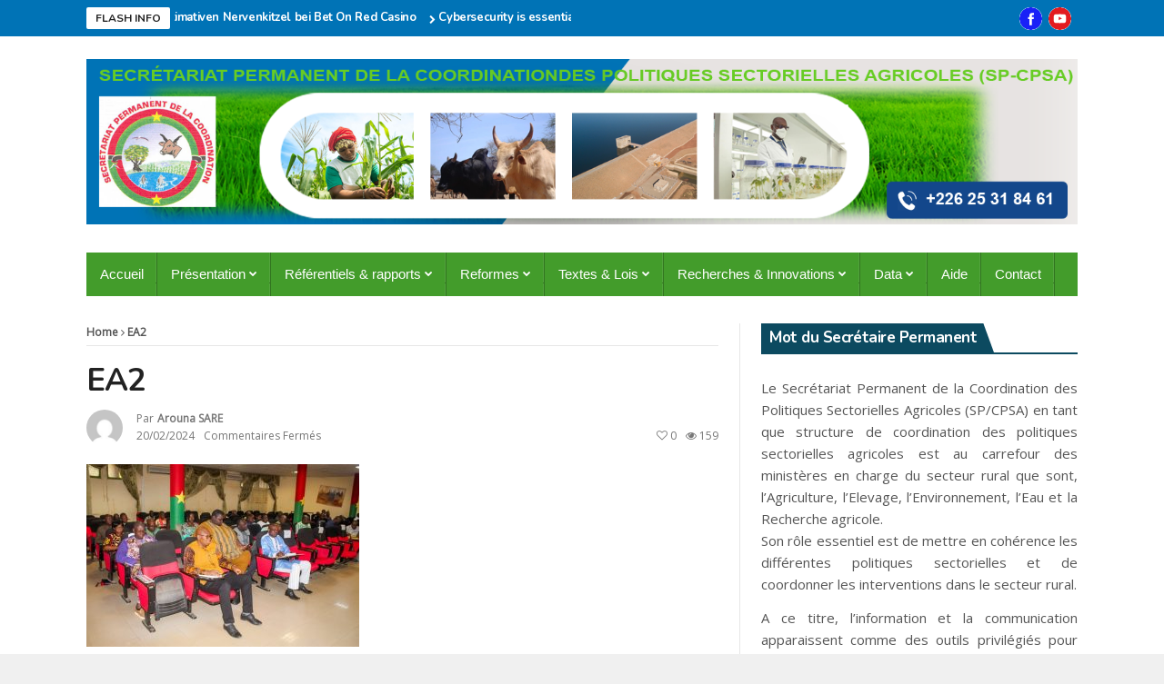

--- FILE ---
content_type: text/html; charset=UTF-8
request_url: https://www.spcpsa.bf/%F0%9D%97%96%F0%9D%97%AE%F0%9D%97%B1%F0%9D%97%BF%F0%9D%97%B2-%F0%9D%97%B1%F0%9D%97%B2-%F0%9D%97%B0%F0%9D%97%BC%F0%9D%97%BB%F0%9D%97%B0%F0%9D%97%B2%F0%9D%97%BF%F0%9D%98%81%F0%9D%97%AE%F0%9D%98%81/ea2/
body_size: 17579
content:








<!DOCTYPE html>
<!--[if IE 9 ]><html class="ie ie9" lang="fr-FR"><![endif]-->
   <html lang="fr-FR">
      <head>
         <meta charset="UTF-8">
         <meta http-equiv="X-UA-Compatible" content="IE=edge">
         <meta name="viewport" content="width=device-width, initial-scale=1">
         <link rel="profile" href="https://gmpg.org/xfn/11">
                  <meta name='robots' content='index, follow, max-image-preview:large, max-snippet:-1, max-video-preview:-1' />

	<!-- This site is optimized with the Yoast SEO plugin v20.9 - https://yoast.com/wordpress/plugins/seo/ -->
	<title>EA2 - SP-CPSA</title>
	<link rel="canonical" href="https://www.spcpsa.bf/𝗖𝗮𝗱𝗿𝗲-𝗱𝗲-𝗰𝗼𝗻𝗰𝗲𝗿𝘁𝗮𝘁/ea2/" />
	<script type="application/ld+json" class="yoast-schema-graph">{"@context":"https://schema.org","@graph":[{"@type":"WebPage","@id":"https://www.spcpsa.bf/%F0%9D%97%96%F0%9D%97%AE%F0%9D%97%B1%F0%9D%97%BF%F0%9D%97%B2-%F0%9D%97%B1%F0%9D%97%B2-%F0%9D%97%B0%F0%9D%97%BC%F0%9D%97%BB%F0%9D%97%B0%F0%9D%97%B2%F0%9D%97%BF%F0%9D%98%81%F0%9D%97%AE%F0%9D%98%81/ea2/","url":"https://www.spcpsa.bf/%F0%9D%97%96%F0%9D%97%AE%F0%9D%97%B1%F0%9D%97%BF%F0%9D%97%B2-%F0%9D%97%B1%F0%9D%97%B2-%F0%9D%97%B0%F0%9D%97%BC%F0%9D%97%BB%F0%9D%97%B0%F0%9D%97%B2%F0%9D%97%BF%F0%9D%98%81%F0%9D%97%AE%F0%9D%98%81/ea2/","name":"EA2 - SP-CPSA","isPartOf":{"@id":"https://www.spcpsa.bf/#website"},"primaryImageOfPage":{"@id":"https://www.spcpsa.bf/%F0%9D%97%96%F0%9D%97%AE%F0%9D%97%B1%F0%9D%97%BF%F0%9D%97%B2-%F0%9D%97%B1%F0%9D%97%B2-%F0%9D%97%B0%F0%9D%97%BC%F0%9D%97%BB%F0%9D%97%B0%F0%9D%97%B2%F0%9D%97%BF%F0%9D%98%81%F0%9D%97%AE%F0%9D%98%81/ea2/#primaryimage"},"image":{"@id":"https://www.spcpsa.bf/%F0%9D%97%96%F0%9D%97%AE%F0%9D%97%B1%F0%9D%97%BF%F0%9D%97%B2-%F0%9D%97%B1%F0%9D%97%B2-%F0%9D%97%B0%F0%9D%97%BC%F0%9D%97%BB%F0%9D%97%B0%F0%9D%97%B2%F0%9D%97%BF%F0%9D%98%81%F0%9D%97%AE%F0%9D%98%81/ea2/#primaryimage"},"thumbnailUrl":"https://www.spcpsa.bf/wp-content/uploads/2024/02/EA2.jpg","datePublished":"2024-02-20T11:17:38+00:00","dateModified":"2024-02-20T11:17:38+00:00","breadcrumb":{"@id":"https://www.spcpsa.bf/%F0%9D%97%96%F0%9D%97%AE%F0%9D%97%B1%F0%9D%97%BF%F0%9D%97%B2-%F0%9D%97%B1%F0%9D%97%B2-%F0%9D%97%B0%F0%9D%97%BC%F0%9D%97%BB%F0%9D%97%B0%F0%9D%97%B2%F0%9D%97%BF%F0%9D%98%81%F0%9D%97%AE%F0%9D%98%81/ea2/#breadcrumb"},"inLanguage":"fr-FR","potentialAction":[{"@type":"ReadAction","target":["https://www.spcpsa.bf/%F0%9D%97%96%F0%9D%97%AE%F0%9D%97%B1%F0%9D%97%BF%F0%9D%97%B2-%F0%9D%97%B1%F0%9D%97%B2-%F0%9D%97%B0%F0%9D%97%BC%F0%9D%97%BB%F0%9D%97%B0%F0%9D%97%B2%F0%9D%97%BF%F0%9D%98%81%F0%9D%97%AE%F0%9D%98%81/ea2/"]}]},{"@type":"ImageObject","inLanguage":"fr-FR","@id":"https://www.spcpsa.bf/%F0%9D%97%96%F0%9D%97%AE%F0%9D%97%B1%F0%9D%97%BF%F0%9D%97%B2-%F0%9D%97%B1%F0%9D%97%B2-%F0%9D%97%B0%F0%9D%97%BC%F0%9D%97%BB%F0%9D%97%B0%F0%9D%97%B2%F0%9D%97%BF%F0%9D%98%81%F0%9D%97%AE%F0%9D%98%81/ea2/#primaryimage","url":"https://www.spcpsa.bf/wp-content/uploads/2024/02/EA2.jpg","contentUrl":"https://www.spcpsa.bf/wp-content/uploads/2024/02/EA2.jpg","width":1280,"height":858},{"@type":"BreadcrumbList","@id":"https://www.spcpsa.bf/%F0%9D%97%96%F0%9D%97%AE%F0%9D%97%B1%F0%9D%97%BF%F0%9D%97%B2-%F0%9D%97%B1%F0%9D%97%B2-%F0%9D%97%B0%F0%9D%97%BC%F0%9D%97%BB%F0%9D%97%B0%F0%9D%97%B2%F0%9D%97%BF%F0%9D%98%81%F0%9D%97%AE%F0%9D%98%81/ea2/#breadcrumb","itemListElement":[{"@type":"ListItem","position":1,"name":"𝗖𝗮𝗱𝗿𝗲 𝗱𝗲 𝗰𝗼𝗻𝗰𝗲𝗿𝘁𝗮𝘁𝗶𝗼𝗻 𝗱𝗲𝘀 𝗮𝗴𝗲𝗻𝗰𝗲𝘀 𝗱𝗲 𝗹’𝗲𝗮𝘂 : 𝗹𝗲 𝗠𝗶𝗻𝗶𝘀𝘁𝗲̀𝗿𝗲 𝗲𝗻 𝗖𝗵𝗮𝗿𝗴𝗲 𝗱𝗲 𝗹’𝗲𝗮𝘂 𝘁𝗶𝗲𝗻𝘁 𝘀𝗮 𝗽𝗿𝗲𝗺𝗶𝗲̀𝗿𝗲 𝘀𝗲𝘀𝘀𝗶𝗼𝗻 𝗱𝗲 𝗹’𝗮𝗻𝗻𝗲́𝗲 𝗱𝗲 𝟮𝟬𝟮𝟰","item":"https://www.spcpsa.bf/%f0%9d%97%96%f0%9d%97%ae%f0%9d%97%b1%f0%9d%97%bf%f0%9d%97%b2-%f0%9d%97%b1%f0%9d%97%b2-%f0%9d%97%b0%f0%9d%97%bc%f0%9d%97%bb%f0%9d%97%b0%f0%9d%97%b2%f0%9d%97%bf%f0%9d%98%81%f0%9d%97%ae%f0%9d%98%81/"},{"@type":"ListItem","position":2,"name":"EA2"}]},{"@type":"WebSite","@id":"https://www.spcpsa.bf/#website","url":"https://www.spcpsa.bf/","name":"SP-CPSA","description":"","potentialAction":[{"@type":"SearchAction","target":{"@type":"EntryPoint","urlTemplate":"https://www.spcpsa.bf/?s={search_term_string}"},"query-input":"required name=search_term_string"}],"inLanguage":"fr-FR"}]}</script>
	<!-- / Yoast SEO plugin. -->


<link rel='dns-prefetch' href='//fonts.googleapis.com' />
<link rel="alternate" type="application/rss+xml" title="SP-CPSA &raquo; Flux" href="https://www.spcpsa.bf/feed/" />
<link rel="alternate" type="application/rss+xml" title="SP-CPSA &raquo; Flux des commentaires" href="https://www.spcpsa.bf/comments/feed/" />
<script type="text/javascript">
window._wpemojiSettings = {"baseUrl":"https:\/\/s.w.org\/images\/core\/emoji\/14.0.0\/72x72\/","ext":".png","svgUrl":"https:\/\/s.w.org\/images\/core\/emoji\/14.0.0\/svg\/","svgExt":".svg","source":{"concatemoji":"https:\/\/www.spcpsa.bf\/wp-includes\/js\/wp-emoji-release.min.js?ver=6.3.1"}};
/*! This file is auto-generated */
!function(i,n){var o,s,e;function c(e){try{var t={supportTests:e,timestamp:(new Date).valueOf()};sessionStorage.setItem(o,JSON.stringify(t))}catch(e){}}function p(e,t,n){e.clearRect(0,0,e.canvas.width,e.canvas.height),e.fillText(t,0,0);var t=new Uint32Array(e.getImageData(0,0,e.canvas.width,e.canvas.height).data),r=(e.clearRect(0,0,e.canvas.width,e.canvas.height),e.fillText(n,0,0),new Uint32Array(e.getImageData(0,0,e.canvas.width,e.canvas.height).data));return t.every(function(e,t){return e===r[t]})}function u(e,t,n){switch(t){case"flag":return n(e,"\ud83c\udff3\ufe0f\u200d\u26a7\ufe0f","\ud83c\udff3\ufe0f\u200b\u26a7\ufe0f")?!1:!n(e,"\ud83c\uddfa\ud83c\uddf3","\ud83c\uddfa\u200b\ud83c\uddf3")&&!n(e,"\ud83c\udff4\udb40\udc67\udb40\udc62\udb40\udc65\udb40\udc6e\udb40\udc67\udb40\udc7f","\ud83c\udff4\u200b\udb40\udc67\u200b\udb40\udc62\u200b\udb40\udc65\u200b\udb40\udc6e\u200b\udb40\udc67\u200b\udb40\udc7f");case"emoji":return!n(e,"\ud83e\udef1\ud83c\udffb\u200d\ud83e\udef2\ud83c\udfff","\ud83e\udef1\ud83c\udffb\u200b\ud83e\udef2\ud83c\udfff")}return!1}function f(e,t,n){var r="undefined"!=typeof WorkerGlobalScope&&self instanceof WorkerGlobalScope?new OffscreenCanvas(300,150):i.createElement("canvas"),a=r.getContext("2d",{willReadFrequently:!0}),o=(a.textBaseline="top",a.font="600 32px Arial",{});return e.forEach(function(e){o[e]=t(a,e,n)}),o}function t(e){var t=i.createElement("script");t.src=e,t.defer=!0,i.head.appendChild(t)}"undefined"!=typeof Promise&&(o="wpEmojiSettingsSupports",s=["flag","emoji"],n.supports={everything:!0,everythingExceptFlag:!0},e=new Promise(function(e){i.addEventListener("DOMContentLoaded",e,{once:!0})}),new Promise(function(t){var n=function(){try{var e=JSON.parse(sessionStorage.getItem(o));if("object"==typeof e&&"number"==typeof e.timestamp&&(new Date).valueOf()<e.timestamp+604800&&"object"==typeof e.supportTests)return e.supportTests}catch(e){}return null}();if(!n){if("undefined"!=typeof Worker&&"undefined"!=typeof OffscreenCanvas&&"undefined"!=typeof URL&&URL.createObjectURL&&"undefined"!=typeof Blob)try{var e="postMessage("+f.toString()+"("+[JSON.stringify(s),u.toString(),p.toString()].join(",")+"));",r=new Blob([e],{type:"text/javascript"}),a=new Worker(URL.createObjectURL(r),{name:"wpTestEmojiSupports"});return void(a.onmessage=function(e){c(n=e.data),a.terminate(),t(n)})}catch(e){}c(n=f(s,u,p))}t(n)}).then(function(e){for(var t in e)n.supports[t]=e[t],n.supports.everything=n.supports.everything&&n.supports[t],"flag"!==t&&(n.supports.everythingExceptFlag=n.supports.everythingExceptFlag&&n.supports[t]);n.supports.everythingExceptFlag=n.supports.everythingExceptFlag&&!n.supports.flag,n.DOMReady=!1,n.readyCallback=function(){n.DOMReady=!0}}).then(function(){return e}).then(function(){var e;n.supports.everything||(n.readyCallback(),(e=n.source||{}).concatemoji?t(e.concatemoji):e.wpemoji&&e.twemoji&&(t(e.twemoji),t(e.wpemoji)))}))}((window,document),window._wpemojiSettings);
</script>
<style type="text/css">
img.wp-smiley,
img.emoji {
	display: inline !important;
	border: none !important;
	box-shadow: none !important;
	height: 1em !important;
	width: 1em !important;
	margin: 0 0.07em !important;
	vertical-align: -0.1em !important;
	background: none !important;
	padding: 0 !important;
}
</style>
	<link rel='stylesheet' id='wp-block-library-css' href='https://www.spcpsa.bf/wp-includes/css/dist/block-library/style.min.css?ver=6.3.1' type='text/css' media='all' />
<style id='classic-theme-styles-inline-css' type='text/css'>
/*! This file is auto-generated */
.wp-block-button__link{color:#fff;background-color:#32373c;border-radius:9999px;box-shadow:none;text-decoration:none;padding:calc(.667em + 2px) calc(1.333em + 2px);font-size:1.125em}.wp-block-file__button{background:#32373c;color:#fff;text-decoration:none}
</style>
<style id='global-styles-inline-css' type='text/css'>
body{--wp--preset--color--black: #000000;--wp--preset--color--cyan-bluish-gray: #abb8c3;--wp--preset--color--white: #ffffff;--wp--preset--color--pale-pink: #f78da7;--wp--preset--color--vivid-red: #cf2e2e;--wp--preset--color--luminous-vivid-orange: #ff6900;--wp--preset--color--luminous-vivid-amber: #fcb900;--wp--preset--color--light-green-cyan: #7bdcb5;--wp--preset--color--vivid-green-cyan: #00d084;--wp--preset--color--pale-cyan-blue: #8ed1fc;--wp--preset--color--vivid-cyan-blue: #0693e3;--wp--preset--color--vivid-purple: #9b51e0;--wp--preset--gradient--vivid-cyan-blue-to-vivid-purple: linear-gradient(135deg,rgba(6,147,227,1) 0%,rgb(155,81,224) 100%);--wp--preset--gradient--light-green-cyan-to-vivid-green-cyan: linear-gradient(135deg,rgb(122,220,180) 0%,rgb(0,208,130) 100%);--wp--preset--gradient--luminous-vivid-amber-to-luminous-vivid-orange: linear-gradient(135deg,rgba(252,185,0,1) 0%,rgba(255,105,0,1) 100%);--wp--preset--gradient--luminous-vivid-orange-to-vivid-red: linear-gradient(135deg,rgba(255,105,0,1) 0%,rgb(207,46,46) 100%);--wp--preset--gradient--very-light-gray-to-cyan-bluish-gray: linear-gradient(135deg,rgb(238,238,238) 0%,rgb(169,184,195) 100%);--wp--preset--gradient--cool-to-warm-spectrum: linear-gradient(135deg,rgb(74,234,220) 0%,rgb(151,120,209) 20%,rgb(207,42,186) 40%,rgb(238,44,130) 60%,rgb(251,105,98) 80%,rgb(254,248,76) 100%);--wp--preset--gradient--blush-light-purple: linear-gradient(135deg,rgb(255,206,236) 0%,rgb(152,150,240) 100%);--wp--preset--gradient--blush-bordeaux: linear-gradient(135deg,rgb(254,205,165) 0%,rgb(254,45,45) 50%,rgb(107,0,62) 100%);--wp--preset--gradient--luminous-dusk: linear-gradient(135deg,rgb(255,203,112) 0%,rgb(199,81,192) 50%,rgb(65,88,208) 100%);--wp--preset--gradient--pale-ocean: linear-gradient(135deg,rgb(255,245,203) 0%,rgb(182,227,212) 50%,rgb(51,167,181) 100%);--wp--preset--gradient--electric-grass: linear-gradient(135deg,rgb(202,248,128) 0%,rgb(113,206,126) 100%);--wp--preset--gradient--midnight: linear-gradient(135deg,rgb(2,3,129) 0%,rgb(40,116,252) 100%);--wp--preset--font-size--small: 13px;--wp--preset--font-size--medium: 20px;--wp--preset--font-size--large: 36px;--wp--preset--font-size--x-large: 42px;--wp--preset--spacing--20: 0.44rem;--wp--preset--spacing--30: 0.67rem;--wp--preset--spacing--40: 1rem;--wp--preset--spacing--50: 1.5rem;--wp--preset--spacing--60: 2.25rem;--wp--preset--spacing--70: 3.38rem;--wp--preset--spacing--80: 5.06rem;--wp--preset--shadow--natural: 6px 6px 9px rgba(0, 0, 0, 0.2);--wp--preset--shadow--deep: 12px 12px 50px rgba(0, 0, 0, 0.4);--wp--preset--shadow--sharp: 6px 6px 0px rgba(0, 0, 0, 0.2);--wp--preset--shadow--outlined: 6px 6px 0px -3px rgba(255, 255, 255, 1), 6px 6px rgba(0, 0, 0, 1);--wp--preset--shadow--crisp: 6px 6px 0px rgba(0, 0, 0, 1);}:where(.is-layout-flex){gap: 0.5em;}:where(.is-layout-grid){gap: 0.5em;}body .is-layout-flow > .alignleft{float: left;margin-inline-start: 0;margin-inline-end: 2em;}body .is-layout-flow > .alignright{float: right;margin-inline-start: 2em;margin-inline-end: 0;}body .is-layout-flow > .aligncenter{margin-left: auto !important;margin-right: auto !important;}body .is-layout-constrained > .alignleft{float: left;margin-inline-start: 0;margin-inline-end: 2em;}body .is-layout-constrained > .alignright{float: right;margin-inline-start: 2em;margin-inline-end: 0;}body .is-layout-constrained > .aligncenter{margin-left: auto !important;margin-right: auto !important;}body .is-layout-constrained > :where(:not(.alignleft):not(.alignright):not(.alignfull)){max-width: var(--wp--style--global--content-size);margin-left: auto !important;margin-right: auto !important;}body .is-layout-constrained > .alignwide{max-width: var(--wp--style--global--wide-size);}body .is-layout-flex{display: flex;}body .is-layout-flex{flex-wrap: wrap;align-items: center;}body .is-layout-flex > *{margin: 0;}body .is-layout-grid{display: grid;}body .is-layout-grid > *{margin: 0;}:where(.wp-block-columns.is-layout-flex){gap: 2em;}:where(.wp-block-columns.is-layout-grid){gap: 2em;}:where(.wp-block-post-template.is-layout-flex){gap: 1.25em;}:where(.wp-block-post-template.is-layout-grid){gap: 1.25em;}.has-black-color{color: var(--wp--preset--color--black) !important;}.has-cyan-bluish-gray-color{color: var(--wp--preset--color--cyan-bluish-gray) !important;}.has-white-color{color: var(--wp--preset--color--white) !important;}.has-pale-pink-color{color: var(--wp--preset--color--pale-pink) !important;}.has-vivid-red-color{color: var(--wp--preset--color--vivid-red) !important;}.has-luminous-vivid-orange-color{color: var(--wp--preset--color--luminous-vivid-orange) !important;}.has-luminous-vivid-amber-color{color: var(--wp--preset--color--luminous-vivid-amber) !important;}.has-light-green-cyan-color{color: var(--wp--preset--color--light-green-cyan) !important;}.has-vivid-green-cyan-color{color: var(--wp--preset--color--vivid-green-cyan) !important;}.has-pale-cyan-blue-color{color: var(--wp--preset--color--pale-cyan-blue) !important;}.has-vivid-cyan-blue-color{color: var(--wp--preset--color--vivid-cyan-blue) !important;}.has-vivid-purple-color{color: var(--wp--preset--color--vivid-purple) !important;}.has-black-background-color{background-color: var(--wp--preset--color--black) !important;}.has-cyan-bluish-gray-background-color{background-color: var(--wp--preset--color--cyan-bluish-gray) !important;}.has-white-background-color{background-color: var(--wp--preset--color--white) !important;}.has-pale-pink-background-color{background-color: var(--wp--preset--color--pale-pink) !important;}.has-vivid-red-background-color{background-color: var(--wp--preset--color--vivid-red) !important;}.has-luminous-vivid-orange-background-color{background-color: var(--wp--preset--color--luminous-vivid-orange) !important;}.has-luminous-vivid-amber-background-color{background-color: var(--wp--preset--color--luminous-vivid-amber) !important;}.has-light-green-cyan-background-color{background-color: var(--wp--preset--color--light-green-cyan) !important;}.has-vivid-green-cyan-background-color{background-color: var(--wp--preset--color--vivid-green-cyan) !important;}.has-pale-cyan-blue-background-color{background-color: var(--wp--preset--color--pale-cyan-blue) !important;}.has-vivid-cyan-blue-background-color{background-color: var(--wp--preset--color--vivid-cyan-blue) !important;}.has-vivid-purple-background-color{background-color: var(--wp--preset--color--vivid-purple) !important;}.has-black-border-color{border-color: var(--wp--preset--color--black) !important;}.has-cyan-bluish-gray-border-color{border-color: var(--wp--preset--color--cyan-bluish-gray) !important;}.has-white-border-color{border-color: var(--wp--preset--color--white) !important;}.has-pale-pink-border-color{border-color: var(--wp--preset--color--pale-pink) !important;}.has-vivid-red-border-color{border-color: var(--wp--preset--color--vivid-red) !important;}.has-luminous-vivid-orange-border-color{border-color: var(--wp--preset--color--luminous-vivid-orange) !important;}.has-luminous-vivid-amber-border-color{border-color: var(--wp--preset--color--luminous-vivid-amber) !important;}.has-light-green-cyan-border-color{border-color: var(--wp--preset--color--light-green-cyan) !important;}.has-vivid-green-cyan-border-color{border-color: var(--wp--preset--color--vivid-green-cyan) !important;}.has-pale-cyan-blue-border-color{border-color: var(--wp--preset--color--pale-cyan-blue) !important;}.has-vivid-cyan-blue-border-color{border-color: var(--wp--preset--color--vivid-cyan-blue) !important;}.has-vivid-purple-border-color{border-color: var(--wp--preset--color--vivid-purple) !important;}.has-vivid-cyan-blue-to-vivid-purple-gradient-background{background: var(--wp--preset--gradient--vivid-cyan-blue-to-vivid-purple) !important;}.has-light-green-cyan-to-vivid-green-cyan-gradient-background{background: var(--wp--preset--gradient--light-green-cyan-to-vivid-green-cyan) !important;}.has-luminous-vivid-amber-to-luminous-vivid-orange-gradient-background{background: var(--wp--preset--gradient--luminous-vivid-amber-to-luminous-vivid-orange) !important;}.has-luminous-vivid-orange-to-vivid-red-gradient-background{background: var(--wp--preset--gradient--luminous-vivid-orange-to-vivid-red) !important;}.has-very-light-gray-to-cyan-bluish-gray-gradient-background{background: var(--wp--preset--gradient--very-light-gray-to-cyan-bluish-gray) !important;}.has-cool-to-warm-spectrum-gradient-background{background: var(--wp--preset--gradient--cool-to-warm-spectrum) !important;}.has-blush-light-purple-gradient-background{background: var(--wp--preset--gradient--blush-light-purple) !important;}.has-blush-bordeaux-gradient-background{background: var(--wp--preset--gradient--blush-bordeaux) !important;}.has-luminous-dusk-gradient-background{background: var(--wp--preset--gradient--luminous-dusk) !important;}.has-pale-ocean-gradient-background{background: var(--wp--preset--gradient--pale-ocean) !important;}.has-electric-grass-gradient-background{background: var(--wp--preset--gradient--electric-grass) !important;}.has-midnight-gradient-background{background: var(--wp--preset--gradient--midnight) !important;}.has-small-font-size{font-size: var(--wp--preset--font-size--small) !important;}.has-medium-font-size{font-size: var(--wp--preset--font-size--medium) !important;}.has-large-font-size{font-size: var(--wp--preset--font-size--large) !important;}.has-x-large-font-size{font-size: var(--wp--preset--font-size--x-large) !important;}
.wp-block-navigation a:where(:not(.wp-element-button)){color: inherit;}
:where(.wp-block-post-template.is-layout-flex){gap: 1.25em;}:where(.wp-block-post-template.is-layout-grid){gap: 1.25em;}
:where(.wp-block-columns.is-layout-flex){gap: 2em;}:where(.wp-block-columns.is-layout-grid){gap: 2em;}
.wp-block-pullquote{font-size: 1.5em;line-height: 1.6;}
</style>
<link rel='stylesheet' id='contact-form-7-css' href='https://www.spcpsa.bf/wp-content/plugins/contact-form-7/includes/css/styles.css?ver=5.7.7' type='text/css' media='all' />
<link rel='stylesheet' id='wpdm-font-awesome-css' href='https://www.spcpsa.bf/wp-content/plugins/download-manager/assets/fontawesome/css/all.min.css?ver=6.3.1' type='text/css' media='all' />
<link rel='stylesheet' id='wpdm-front-bootstrap-css' href='https://www.spcpsa.bf/wp-content/plugins/download-manager/assets/bootstrap/css/bootstrap.min.css?ver=6.3.1' type='text/css' media='all' />
<link rel='stylesheet' id='wpdm-front-css' href='https://www.spcpsa.bf/wp-content/plugins/download-manager/assets/css/front.css?ver=6.3.1' type='text/css' media='all' />
<link rel='stylesheet' id='wpos-slick-style-css' href='https://www.spcpsa.bf/wp-content/plugins/wp-logo-showcase-responsive-slider-slider/assets/css/slick.css?ver=3.5.1' type='text/css' media='all' />
<link rel='stylesheet' id='wpls-public-style-css' href='https://www.spcpsa.bf/wp-content/plugins/wp-logo-showcase-responsive-slider-slider/assets/css/wpls-public.css?ver=3.5.1' type='text/css' media='all' />
<link rel='stylesheet' id='nanomag_fonts_url-css' href='//fonts.googleapis.com/css?family=Nunito%3A700%7COpen+Sans%3A400%7Carial%3A500%2C&#038;subset=latin%2Clatin-ext%2Ccyrillic%2Ccyrillic-ext%2Cgreek%2Cgreek-ext%2Cvietnamese&#038;ver=1.0.0' type='text/css' media='all' />
<link rel='stylesheet' id='font-awesome-css' href='https://www.spcpsa.bf/wp-content/themes/nanomag/css/font-awesome.min.css?ver=1.9' type='text/css' media='all' />
<link rel='stylesheet' id='gumby-css' href='https://www.spcpsa.bf/wp-content/themes/nanomag/css/gumby.css?ver=1.9' type='text/css' media='all' />
<link rel='stylesheet' id='carousel-css' href='https://www.spcpsa.bf/wp-content/themes/nanomag/css/owl.carousel.css?ver=1.9' type='text/css' media='all' />
<link rel='stylesheet' id='owl_theme-css' href='https://www.spcpsa.bf/wp-content/themes/nanomag/css/owl.theme.css?ver=1.9' type='text/css' media='all' />
<link rel='stylesheet' id='mediaelementplayer-css' href='https://www.spcpsa.bf/wp-content/themes/nanomag/css/mediaelementplayer.css?ver=1.9' type='text/css' media='all' />
<link rel='stylesheet' id='nanomag_style-css' href='https://www.spcpsa.bf/wp-content/themes/nanomag/style.css?ver=1.9' type='text/css' media='all' />
<link rel='stylesheet' id='nanomag_responsive-css' href='https://www.spcpsa.bf/wp-content/themes/nanomag/css/responsive.css?ver=1.9' type='text/css' media='all' />
<style id='nanomag_responsive-inline-css' type='text/css'>
 .header_top_wrapper, .tickerfloat_wrapper{background-color: #0073b6 !important;}   .carousel_header_wrapper .carousel_header .owl-controls .owl-prev, .carousel_header_wrapper .carousel_header .owl-controls .owl-next, .bx-wrapper .bx-prev, .bx-wrapper .bx-next, .carousel_pagebuilder_wrapper .owl-controls .owl-prev, .carousel_pagebuilder_wrapper .owl-controls .owl-next{} .random_post_link a, .random_post_link a:hover{ display: flex; align-items: center; justify-content: center; height: 100%; text-decoration: none !important; }  .header-wraper8 .header_main_wrapper{ float: none; }  .header-wraper8 .header_main_wrapper:after{ content: ""; display: table; clear: both; }  .header-wraper8 .header_top_wrapper{ max-width: 1090px; margin: 0 auto; float: none; }  @media only screen and (min-width: 760px) and (max-width: 1200px) { .header-wraper8 .header_top_wrapper{ max-width: 924px; }  }  @media only screen and (max-width: 767px) { .header-wraper8 .header_main_wrapper{ padding: 0px; }  }  @media only screen and (min-width: 768px) and (max-width: 978px) { .header-wraper8 .header_top_wrapper{ max-width: 728px; }      .header-wraper8 .header_main_wrapper{ padding: 0px; }  }    .header-wraper9 .header_main_wrapper{ float: none; }  .header-wraper9 .header_main_wrapper:after{ content: ""; display: table; clear: both; }  .header-wraper9 .header_top_wrapper{ max-width: 1090px; margin: 0 auto; float: none; }  @media only screen and (min-width: 760px) and (max-width: 1200px) { .header-wraper9 .header_top_wrapper{ max-width: 924px; }  }  @media only screen and (max-width: 767px) { .header-wraper9 .header_main_wrapper{ padding: 0px; }  }  @media only screen and (min-width: 768px) and (max-width: 978px) { .header-wraper9 .header_top_wrapper{ max-width: 728px; }      .header-wraper9 .header_main_wrapper{ padding: 0px; }  }   body{ --jl-line-color: #e6e6e6; --jl-second-line-color: #000; --jl-text-color: #222; --jl-meta-color: #777; --jl-body-color: #555555; --jl-head-title-bg: #485169; --jl-head-title-color: #fff; --jl-head-list-bg: #323439; --jl-headr-list-color: #fff; --jl-wig-list-bg: #2C3242; --jl-wig-list-color: #fff; --jl-content-color: #555555; --jl-content-link: #000; --jl-content-linkh: #000; --jl-au-bg: #F9F9F9; --jl-au-color: #000; --jl-au-line: #E2E2E2; --jl-sgc-bg: #F9F9F9; --jl-sgc-line: #E2E2E2; --jl-sgc-head: #000; --jl-sgc-color: #555555; --jl-sgc-link: #000; --jl-sgc-linkh: #000; --jl-sgc-btn: #222; --jl-sgc-btnc: #fff; }  body, p{font-size:15px;}    .jl_head_logo_link .jl_blog_name{font-size: 24px; letter-spacing: -0.03em !important;}  .jl_head_logo_link .jl_blog_desc{font-size: 9px;}        .widget-title h2:before, h3.widget-title span:before{background: ;}        .theme_header_style_1 .header_main_wrapper, .theme_header_style_1 .header_main_wrapper, .theme_header_style_1 #mainmenu, .theme_header_style_1 .menu_wrapper,      .theme_header_style_2 #mainmenu,      .theme_header_style_4 .menu_wrapper,      .theme_header_style_5 .header_main_wrapper, .theme_header_style_5 .header_main_wrapper, .theme_header_style_5 #mainmenu,      .theme_header_style_5 .menu_wrapper,          .theme_header_style_3 #mainmenu>li.current-menu-item>a, .theme_header_style_3 #mainmenu>li>a, .theme_header_style_3 #mainmenu>li.current-menu-ancestor>a, .theme_header_style_5 #mainmenu>li.current-menu-item>a, .theme_header_style_5 #mainmenu>li>a, .theme_header_style_5 #mainmenu>li.current-menu-ancestor>a,      .theme_header_style_6 .menu_wrapper,      .theme_header_style_7 .menu_wrapper,      #mainmenu{background-color: #439c2b !important; background: #439c2b !important;}      .theme_header_style_5 .menu_wrapper{border-bottom: 1px solid #439c2b}             .sf-menu ul li{border-bottom: 1px solid #000000 !important;}           footer{background: #37a031 !important;}          .footer-bottom{background: #439c2b !important;}        .footer-bottom, .footer-bottom a, .footer-bottom p{color: #fcfcfc !important;}   .share_btn_top{ display: flex; align-items: center; }  .random_post_link i{ margin-top: 0px !important; }  .feature-item .feature-link, .widget_slider a.feature-link, .sub-menu .feature-item .feature-link, .menu_post_feature .two-content-wrapper a.feature-link{ position: relative; padding-bottom: 65%; height: inherit !important; }      .feature-item a img, .widget_slider a.feature-link img, .sub-menu .feature-item img{ width: 100% !important; height: 100% !important; -o-object-fit: cover; object-fit: cover; position: absolute; }  .jl_sg_img_below .single_post_format{margin-bottom: 15px;}  .jl_sg_img_below .single_post_title{margin-bottom: 10px; border-bottom: 0px !important;}  .jl_sg_img_above .single_post_title{margin-bottom: 10px; border-bottom: 0px !important;}    .jl_sg_overlay{ position: relative; margin-bottom: 20px; }  .jl_sg_overlay:before{ content:''; position: absolute; left: 0; top: 0; right: 0; bottom: 0; width: 100%; height: 100%; z-index: 1; background: transparent !important; background-image: repeating-linear-gradient(0deg, #000, transparent) !important; opacity: .7; }  .jl_sg_overlay .sg_img_ov{ padding-bottom: 60%; position: relative; width: 100%; }  .jl_sg_overlay .sg_img_ov img{ width: 100% !important; height: 100% !important; -o-object-fit: cover; object-fit: cover; -o-object-position: center; object-position: center; position: absolute; }  .jl_sg_overlay .single_post_title{ margin-bottom: 0px; border-bottom: 0px !important; position: absolute; bottom: 20px; left: 20px; right: 20px; width: auto; z-index: 2; }  .jl_sg_overlay .single_post_title *, .jl_sg_overlay .single_post_title .love_this_post_meta a, .jl_sg_overlay .single_post_title .post-meta span, .jl_sg_overlay .single_post_title .post-meta span a{ color: #fff !important; }  .single_post_title .view_love_wrapper{margin-top: 19px;}  .single_post_title .love_this_post_meta a, .single_post_title .view_counter_single{align-items: center; gap: 2px; display: inline-flex;}   #theme_logo_img{max-height: inherit; height: auto; max-width: inherit; width: 1;}   .review_star_small_list .jl_star_val{display: none !important;}  .review_star_small_list{padding: 0px !important; color: #f4b711 !important;background: transparent !important; font-size: 12px !important;}  .jl_spon_lb{border: 1px solid #0c4a60; color: #0c4a60;font-size: 10px; float: left; line-height: 12px; border-radius: 2px; padding: 0px 3px; height: 14px; margin-top: -1px; text-transform: uppercase;}  .menu_post_feature .jl_spon_lb{display: none !important;}  .menu_post_feature .review_star_small_list { margin-top: -6px; float: left; margin-right: 0px; }  @media only screen and (max-width:767px) { }   .grid.caption_header, .jl_btn_join,  #sidebar table thead,  .footer_carousel .link-more:hover,  footer table thead,  .tagcloud a:hover,  .more_button_post,  .tag-cat a:hover,  .mejs-controls .mejs-horizontal-volume-slider .mejs-horizontal-volume-current,  .mejs-controls .mejs-time-rail .mejs-time-current, .pagination .current.box, .pagination > a:hover, .pagination>span:hover, .pagination>span, .score-review span, .review_bar-content, .total_review_bar-content, .btn.default, #go-top a, .meta-category i, .footer_carousel:hover .link-more, .meta-category-slider a, .meta-category-slider i, .score-review-small, .btn.default.read_more:hover, html ul.tabs1 li.active, html ul.tabs1 li.active a, html ul.tabs1 li.active a:hover, html ul.hover_tab_post_large li.active, html ul.hover_tab_post_large li.active a, html ul.hover_tab_post_large li.active a:hover, .pagination-more div a:hover, .pagination-more-grid div a:hover, .tag-cat .tag_title, table thead, #commentform #submit:hover, .wpcf7-submit:hover, .post-password-form input[type="submit"]:hover, .single_post_title .meta-category-small a, .home_page_fullscreen_slider .personal_slider_meta_category a{background-color: #0c4a60 !important;}  .meta-category-small a, .email_subscribe_box .buttons{background-color: #0c4a60; }  .main-post-image-slider .item_slide_caption h1 a, .shortcode_slider h1, .main-post-image-slider .item_slide_caption h1 a, .builder_slider .item_slide_caption h1 a, .full-width-slider .item_slide_caption h1 a{box-shadow: 5px 0 0 #0c4a60,-5px 0 0 #0c4a60;background-color: #0c4a60; -webkit-box-decoration-break: clone; box-decoration-break: clone;}  #prepost:hover, #nextpost:hover, #prepost:hover, .btn.default:hover, .footer_carousel:hover .read_more_footer, .tickerfloat i, .btn.default.read_more{color: #0c4a60 !important;}  .btn.default:hover, .btn.default.read_more{border:1px solid #0c4a60; background: none !important;}	  ul.tabs, ul.tabs1, ul.hover_tab_post_large, h3.widget-title span{border-top: 2px solid #0c4a60;}  .woocommerce ul.products li.product .star-rating span, .woocommerce ul.products li.product .star-rating span{color: #0c4a60;}	  .woocommerce.widget .ui-slider .ui-slider-handle, .woocommerce .product .onsale{background: none #0c4a60;}  .woocommerce #content nav.woocommerce-pagination ul li a:focus, .woocommerce #content nav.woocommerce-pagination ul li a:hover, .woocommerce #content nav.woocommerce-pagination ul li span.current, .woocommerce nav.woocommerce-pagination ul li a:focus, .woocommerce nav.woocommerce-pagination ul li a:hover, .woocommerce nav.woocommerce-pagination ul li span.current, .woocommerce-page #content nav.woocommerce-pagination ul li a:focus, .woocommerce-page #content nav.woocommerce-pagination ul li a:hover, .woocommerce-page #content nav.woocommerce-pagination ul li span.current, .woocommerce-page nav.woocommerce-pagination ul li a:focus, .woocommerce-page nav.woocommerce-pagination ul li a:hover, .woocommerce-page nav.woocommerce-pagination ul li span.current, .woocommerce #content nav.woocommerce-pagination ul li a, .woocommerce #content nav.woocommerce-pagination ul li span, .woocommerce nav.woocommerce-pagination ul li a, .woocommerce nav.woocommerce-pagination ul li span, .woocommerce-page #content nav.woocommerce-pagination ul li a, .woocommerce-page #content nav.woocommerce-pagination ul li span, .woocommerce-page nav.woocommerce-pagination ul li a, .woocommerce-page nav.woocommerce-pagination ul li span,  .woocommerce .widget_price_filter .price_slider_amount .button:hover, .woocommerce-page .widget_price_filter .price_slider_amount .button:hover,  .woocommerce #content input.button:hover, .woocommerce #respond input#submit:hover, .woocommerce a.button:hover, .woocommerce button.button:hover, .woocommerce input.button:hover, .woocommerce-page #content input.button:hover, .woocommerce-page #respond input#submit:hover, .woocommerce-page a.button:hover, .woocommerce-page button.button:hover, .woocommerce-page input.button:hover,   .woocommerce #content div.product form.cart .button:hover, .woocommerce div.product form.cart .button:hover, .woocommerce-page #content div.product form.cart .button:hover, .woocommerce-page div.product form.cart .button:hover,  .woocommerce #content input.button.alt:hover, .woocommerce #respond input#submit.alt:hover, .woocommerce a.button.alt:hover, .woocommerce button.button.alt:hover, .woocommerce input.button.alt:hover, .woocommerce-page #content input.button.alt:hover, .woocommerce-page #respond input#submit.alt:hover, .woocommerce-page a.button.alt:hover, .woocommerce-page button.button.alt:hover, .woocommerce-page input.button.alt:hover,  #searchsubmit:hover, .woocommerce-product-search input[type="submit"]:hover, .bbp-login-form .bbp-submit-wrapper .button:hover, #bbp_search_submit:hover, #bbp_topic_submit:hover, .bbp-submit-wrapper .button:hover  { background: #0c4a60; }  .woocommerce #content nav.woocommerce-pagination ul li a, .woocommerce nav.woocommerce-pagination ul li a, .woocommerce-page #content nav.woocommerce-pagination ul li a, .woocommerce-page nav.woocommerce-pagination ul li a{ background: #222; }  .woocommerce a.added_to_cart, .woocommerce-page a.added_to_cart{ color: #0c4a60;}    .widget-title, h3.widget-title{border-bottom: 2px solid #0c4a60;}	  .widget-title h2, h3.widget-title span, .carousel_post_home_wrapper .medium-two-columns:hover .image-post-title{background: #0c4a60; color: #fff;}    .post_link_type .overlay_icon.fa{ color: #0c4a60; border:2px solid #0c4a60;}  .post_link_type .link_type, .post_link_type .link_type a{ color: #0c4a60; border:1px solid #0c4a60;}  .post_link_type .overlay_icon.fa:hover, .post_link_type .link_type a:hover{background:#0c4a60;}  .meta_carousel_post, html ul.tabs li.active a{ background:#0c4a60;}  .post_classic_display .large_post_share_icons li a:hover{ background: #0c4a60; border: 1px solid #0c4a60;}   .menu_post_feature ul.hover_tab_post_large li.active a, .menu_post_feature ul.hover_tab_post_large li.active, html ul.hover_tab_post_large li.active a:hover{ background-color: #2C3242 !important;}     .widget.color-1 .widget-title, .widget .color-1 .widget-title{border-bottom-color: #d03131 !important;} .widget.color-1 h2, .feature-two-column.color-1 .widget-title h2{background-color: #d03131 !important;}  .widget.color-2 .widget-title, .widget .color-2 .widget-title{border-bottom-color: #b5371b !important;} .widget.color-2 h2, .feature-two-column.color-2 .widget-title h2{background-color: #b5371b !important;}  .widget.color-3 .widget-title, .widget .color-3 .widget-title{border-bottom-color: #00ad6a !important;} .widget.color-3 h2, .feature-two-column.color-3 .widget-title h2{background-color: #00ad6a !important;}  .widget.color-4 .widget-title, .widget .color-4 .widget-title{border-bottom-color: #a56d35 !important;} .widget.color-4 h2, .feature-two-column.color-4 .widget-title h2{background-color: #a56d35 !important;}  .widget.color-5 .widget-title, .widget .color-5 .widget-title{border-bottom-color: #ff4274 !important;} .widget.color-5 h2, .feature-two-column.color-5 .widget-title h2{background-color: #ff4274 !important;}  .widget.color-6 .widget-title, .widget .color-6 .widget-title{border-bottom-color: #10a89e !important;} .widget.color-6 h2, .feature-two-column.color-6 .widget-title h2{background-color: #10a89e !important;}  .widget.color-7 .widget-title, .widget .color-7 .widget-title{border-bottom-color: #7f42bf !important;} .widget.color-7 h2, .feature-two-column.color-7 .widget-title h2{background-color: #7f42bf !important;}  .widget.color-8 .widget-title, .widget .color-8 .widget-title{border-bottom-color: #f2540c !important;} .widget.color-8 h2, .feature-two-column.color-8 .widget-title h2{background-color: #f2540c !important;}  .widget.color-9 .widget-title, .widget .color-9 .widget-title{border-bottom-color: #348207 !important;} .widget.color-9 h2, .feature-two-column.color-9 .widget-title h2{background-color: #348207 !important;}  .widget.color-10 .widget-title, .widget .color-10 .widget-title{border-bottom-color: #348207 !important;} .widget.color-10 h2, .feature-two-column.color-10 .widget-title h2{background-color: #348207 !important;}  .widget.color-11 .widget-title, .widget .color-11 .widget-title{border-bottom-color: #aa17b5 !important;} .widget.color-11 h2, .feature-two-column.color-11 .widget-title h2{background-color: #aa17b5 !important;}  .widget.color-12 .widget-title, .widget .color-12 .widget-title{border-bottom-color: #3ebc18 !important;} .widget.color-12 h2, .feature-two-column.color-12 .widget-title h2{background-color: #3ebc18 !important;}  .widget.color-13 .widget-title, .widget .color-13 .widget-title{border-bottom-color: #9e5a11 !important;} .widget.color-13 h2, .feature-two-column.color-13 .widget-title h2{background-color: #9e5a11 !important;}  .widget.color-14 .widget-title, .widget .color-14 .widget-title{border-bottom-color: #128752 !important;} .widget.color-14 h2, .feature-two-column.color-14 .widget-title h2{background-color: #128752 !important;}  .widget.color-15 .widget-title, .widget .color-15 .widget-title{border-bottom-color: #a02c06 !important;} .widget.color-15 h2, .feature-two-column.color-15 .widget-title h2{background-color: #a02c06 !important;}  .widget.color-16 .widget-title, .widget .color-16 .widget-title{border-bottom-color: #501edb !important;} .widget.color-16 h2, .feature-two-column.color-16 .widget-title h2{background-color: #501edb !important;}  .widget.color-17 .widget-title, .widget .color-17 .widget-title{border-bottom-color: #ea2060 !important;} .widget.color-17 h2, .feature-two-column.color-17 .widget-title h2{background-color: #ea2060 !important;}    #mainmenu li.color-1 .hover_tab_post_large, #mainmenu li.current_page_item.color-1 .hover_tab_post_large, #mainmenu li.current-menu-item.color-1 .hover_tab_post_large, #menu a.current .hover_tab_post_large, #mainmenu li.color-1:hover .hover_tab_post_large, #mainmenu li.sfHover.color-1{background-color: #d03131 !important;}  #mainmenu li.color-2 .hover_tab_post_large, #mainmenu li.current_page_item.color-2 .hover_tab_post_large, #mainmenu li.current-menu-item.color-2 .hover_tab_post_large, #menu a.current .hover_tab_post_large, #mainmenu li.color-2:hover .hover_tab_post_large, #mainmenu li.sfHover.color-2{background-color: #b5371b !important;}  #mainmenu li.color-3 .hover_tab_post_large, #mainmenu li.current_page_item.color-3 .hover_tab_post_large, #mainmenu li.current-menu-item.color-3 .hover_tab_post_large, #menu a.current .hover_tab_post_large, #mainmenu li.color-3:hover .hover_tab_post_large, #mainmenu li.sfHover.color-3{background-color: #00ad6a !important;}  #mainmenu li.color-4 .hover_tab_post_large, #mainmenu li.current_page_item.color-4 .hover_tab_post_large, #mainmenu li.current-menu-item.color-4 .hover_tab_post_large, #menu a.current .hover_tab_post_large, #mainmenu li.color-4:hover .hover_tab_post_large, #mainmenu li.sfHover.color-4{background-color: #a56d35 !important;}  #mainmenu li.color-5 .hover_tab_post_large, #mainmenu li.current_page_item.color-5 .hover_tab_post_large, #mainmenu li.current-menu-item.color-5 .hover_tab_post_large, #menu a.current .hover_tab_post_large, #mainmenu li.color-5:hover .hover_tab_post_large, #mainmenu li.sfHover.color-5{background-color: #ff4274 !important;}  #mainmenu li.color-6 .hover_tab_post_large, #mainmenu li.current_page_item.color-6 .hover_tab_post_large, #mainmenu li.current-menu-item.color-6 .hover_tab_post_large, #menu a.current .hover_tab_post_large, #mainmenu li.color-6:hover .hover_tab_post_large, #mainmenu li.sfHover.color-6{background-color: #10a89e !important;}  #mainmenu li.color-7 .hover_tab_post_large, #mainmenu li.current_page_item.color-7 .hover_tab_post_large, #mainmenu li.current-menu-item.color-7 .hover_tab_post_large, #menu a.current .hover_tab_post_large, #mainmenu li.color-7:hover .hover_tab_post_large, #mainmenu li.sfHover.color-7{background-color: #7f42bf !important;}  #mainmenu li.color-8 .hover_tab_post_large, #mainmenu li.current_page_item.color-8 .hover_tab_post_large, #mainmenu li.current-menu-item.color-8 .hover_tab_post_large, #menu a.current .hover_tab_post_large, #mainmenu li.color-8:hover .hover_tab_post_large, #mainmenu li.sfHover.color-8{background-color: #f2540c !important;}  #mainmenu li.color-9 .hover_tab_post_large, #mainmenu li.current_page_item.color-9 .hover_tab_post_large, #mainmenu li.current-menu-item.color-9 .hover_tab_post_large, #menu a.current .hover_tab_post_large, #mainmenu li.color-9:hover .hover_tab_post_large, #mainmenu li.sfHover.color-9{background-color: #348207 !important;}  #mainmenu li.color-10 .hover_tab_post_large, #mainmenu li.current_page_item.color-10 .hover_tab_post_large, #mainmenu li.current-menu-item.color-10 .hover_tab_post_large, #menu a.current .hover_tab_post_large, #mainmenu li.color-10:hover .hover_tab_post_large, #mainmenu li.sfHover.color-10{background-color: #348207 !important;}    #mainmenu li.color-1.current-menu-ancestor > a, #mainmenu li.current_page_item.color-1 > a, #mainmenu li.current-menu-item.color-1 > a, #menu a.current, #mainmenu > li.color-1:hover, #mainmenu li.sfHover.color-1{background-color: #d03131 !important;}  #mainmenu li.color-2.current-menu-ancestor > a, #mainmenu li.current_page_item.color-2 > a, #mainmenu li.current-menu-item.color-2 > a, #menu a.current, #mainmenu > li.color-2:hover, #mainmenu li.sfHover.color-2{background-color: #b5371b !important;}  #mainmenu li.color-3.current-menu-ancestor > a, #mainmenu li.current_page_item.color-3 > a, #mainmenu li.current-menu-item.color-3 > a, #menu a.current, #mainmenu > li.color-3:hover, #mainmenu li.sfHover.color-3{background-color: #00ad6a !important;}  #mainmenu li.color-4.current-menu-ancestor > a, #mainmenu li.current_page_item.color-4 > a, #mainmenu li.current-menu-item.color-4 > a, #menu a.current, #mainmenu > li.color-4:hover, #mainmenu li.sfHover.color-4{background-color: #a56d35 !important;}  #mainmenu li.color-5.current-menu-ancestor > a, #mainmenu li.current_page_item.color-5 > a, #mainmenu li.current-menu-item.color-5 > a, #menu a.current, #mainmenu > li.color-5:hover, #mainmenu li.sfHover.color-5{background-color: #ff4274 !important;}  #mainmenu li.color-6.current-menu-ancestor > a, #mainmenu li.current_page_item.color-6 > a, #mainmenu li.current-menu-item.color-6 > a, #menu a.current, #mainmenu > li.color-6:hover, #mainmenu li.sfHover.color-6{background-color: #10a89e !important;}  #mainmenu li.color-7.current-menu-ancestor > a, #mainmenu li.current_page_item.color-7 > a, #mainmenu li.current-menu-item.color-7 > a, #menu a.current, #mainmenu > li.color-7:hover, #mainmenu li.sfHover.color-7{background-color: #7f42bf !important;}  #mainmenu li.color-8.current-menu-ancestor > a, #mainmenu li.current_page_item.color-8 > a, #mainmenu li.current-menu-item.color-8 > a, #menu a.current, #mainmenu > li.color-8:hover, #mainmenu li.sfHover.color-8{background-color: #f2540c !important;}  #mainmenu li.color-9.current-menu-ancestor > a, #mainmenu li.current_page_item.color-9 > a, #mainmenu li.current-menu-item.color-9 > a, #menu a.current, #mainmenu > li.color-9:hover, #mainmenu li.sfHover.color-9{background-color: #348207 !important;}  #mainmenu li.color-10.current-menu-ancestor > a, #mainmenu li.current_page_item.color-10 > a, #mainmenu li.current-menu-item.color-10 > a, #menu a.current, #mainmenu > li.color-10:hover, #mainmenu li.sfHover.color-10{background-color: #348207 !important;}  .slider-right-list-post .feature-post-list .item-details { padding-right: 0px !important; }           .sf-top-menu li a, #mainmenu li > a{font-family:arial !important; font-size:15px !important; font-weight:500 !important; text-transform: none !important; letter-spacing: 0em !important;}     #mainmenu li ul li a{font-size:12px !important; font-weight:500 !important; letter-spacing: 0em !important; text-transform: none !important;}   .tickerfloat, .widget-title h2, .email_subscribe_box h2, .widget-title h2, h3.widget-title span{font-family:Nunito !important;font-weight: 700 !important; text-transform:none !important; }        .jl_blog_name, .detailholder.medium h3, #ticker a.ticker_title, .grid.caption_header h3, ul.tabs1 li a, ul.hover_tab_post_large li a, h1, h2, h3, h4, h5, h6, .carousel_title, .postnav a, .pagination-more-grid div a, .pagination-more div a, ul.tabs li a, #pageslide a, .bbp-forum-title{font-family:Nunito !important; font-weight: 700 !important; text-transform:none !important; letter-spacing: -0.03em !important;}        h1, h2, h3, h4, h5, h6{line-height: 1.3 !important;}  h1 a, h2 a, h3 a, h4 a, h5 a, h6 a{ font-size: inherit !important; line-height: unset !important; }   .jl_blog_desc, body, p, #search_block_top #search_query_top, .tagcloud a, .btn.default.read_more, .widget_meta li, .widget_archive li a, .widget_rss li a, .widget_recent_entries li a, .widget_recent_comments li a, .widget_pages li a, .widget_categories li a, .meta-list-small .post-date, .view_counter_single{font-family:Open Sans !important;}     .love_this_post_meta a{font-family:Open Sans !important;}  .single_post_title .single_meta_user .author_link, .single_post_title .post-meta span{font-family:Open Sans !important;}         #mainmenu li.current_page_item>a, #mainmenu li.current-menu-item>a, #menu a.current, #mainmenu li:hover > a, #mainmenu li.sfHover{ background-color:#0073b6 !important; }  #mainmenu.sf-menu li:not(.menupost) ul.sub-menu li:hover, #mainmenu.sf-menu li:not(.menupost) ul.sub-menu li:hover > a:hover{ }  .header-wraper-personal .menu_wrapper #mainmenu{ background: transparent !important; }  .ads_grid_wrap{ display: grid; grid-column-gap: 20px; grid-row-gap: 20px; grid-template-columns: repeat(2,minmax(0,1fr)); float: left; width: 100%; }  .ads_grid_wrap .ads_grid_items, .ads_grid_wrap .ads_grid_items a{ display: flex; flex-direction: column; }  .jl-arc-list{ display: grid; grid-column-gap: 20px; grid-row-gap: 0px; grid-template-columns: repeat(1,minmax(0,1fr)); }  .menu_post_feature > li{ float: left; width: 100%; }  .menu_post_feature .feature-post-list.recent-post-widget{ display: grid !important; grid-column-gap: 10px; grid-row-gap: 15px; grid-template-columns: repeat(3,minmax(0,1fr)); padding: 0px 10px; margin: 0px 0px 5px 0px; }  .menu_post_feature .feature-post-list .item-details{padding-right: 0px;}  .menu_post_feature .feature-post-list.recent-post-widget li{ width: 100% !important;margin-left: 0px !important;}  #mainmenu .menu_post_feature .feature-post-list.recent-post-widget .meta-category-small a, .menu_post_feature .feature-post-list.recent-post-widget .post-meta, #mainmenu .menu_post_feature .feature-post-list.recent-post-widget .post-meta .post-author a{font-size: 11px !important;}  .item-details .content_post_grid{ font-size: 14px; line-height: 1.3; float: left; width: 100%; margin-top: 4px; margin-bottom: 3px; }  .meta-category-small a.post-category-color-text, .post-meta.meta-main-img, .post-meta, .post-meta.meta-main-img, .post-meta.meta-main-img a{font-size: 10px !important;}  .feature-post-list li{position: relative;}  .feature-post-list li:last-child{ border-bottom: 0px;}  .feature-post-list .item-details{padding-right: 90px;}  .jl_btn_join{ position: absolute; top: 50%; right: 0px; -webkit-transform: translate3d(0, 0, 0) perspective(1px) translateY(-50%); -ms-transform: translate3d(0, 0, 0) perspective(1px) translateY(-50%); transform: translate3d(0, 0, 0) perspective(1px) translateY(-50%); color: #fff; text-decoration: none !important; font-size: 12px; height: 25px; line-height: 25px; padding: 0px 10px; border-radius: 3px; }  .jl_btn_join:hover{ color: #fff !important; text-decoration: none !important; }  #sidebar .feature-post-list .item-details{padding-right: 0px !important;}  #sidebar .review_star_small_list{margin-right: 0px; float: left;}  .comment-form-cookies-consent{display: flex; align-items: center;}.comment-form-cookies-consent label{margin: 0px;}  .main-post-image-slider .item_slide_caption h1, .full-width-slider .item_slide_caption h1{text-transform:none !important; font-size: 33px;} .jl_slide_with_list .main-post-image-slider .item_slide_caption h1{font-size: 30px}  .main-post-image-slider .item_slide_caption h1 a, .slider-large.full-width-slider h1 a{font-weight: inherit; text-transform: inherit;}  .home_page_fullscreen_slider .item_slide_caption.builder_slider h1{font-size: 40px; text-transform: uppercase !important;}  .home_page_fullscreen_slider .item_slide_caption.builder_slider h1 a{font-size: inherit !important;text-transform: inherit;}  .home_page_fullscreen_slider .item_slide_caption.builder_slider, .personal_slider_home .item_slide_caption.builder_slider{left: 22%; right: 22%;}  @media only screen and (max-width:960px) { .home_page_fullscreen_slider .item_slide_caption.builder_slider, .personal_slider_home .item_slide_caption.builder_slider{left: 5%; right: 5%;}      .home_page_fullscreen_slider .item_slide_caption.builder_slider h1{font-size: 30px; }      .home_page_fullscreen_slider .owl-buttons, .personal_slider_home .owl-buttons{display: none;}      .home_page_fullscreen_slider .owl-pagination{bottom: 5px;}  }  @media only screen and (max-width:767px) { .item_slide_caption .post-meta.meta-main-img{display: flex;}      .grid_header_home .main-post-image-slider, .main-post-image-slider{height: 300px;}      .home_page_fullscreen_slider .item_slide_caption.builder_slider h1, .jl_slide_with_list .main-post-image-slider .item_slide_caption h1, .grid_header_home .item_slide_caption h1, .owl_slider .item_slide_caption h1{font-size: 25px;}      .home_page_fullscreen_slider .item_slide_caption.builder_slider, .personal_slider_home .item_slide_caption.builder_slider{left: 3%; right: 3%;}      }   @media only screen and (min-width: 768px) and (max-width: 959px) { ul.tabs, ul.tabs1{background-color: #F4F4F4 !important;}  html ul.tabs li.active, html ul.tabs li.active a, html ul.tabs li.active a:hover, html ul.tabs1 li.active, html ul.tabs1 li.active a, html ul.tabs1 li.active a:hover{ background: #0c4a60 !important;}  }    @media only screen and (max-width:767px) { ul.tabs, ul.tabs1{background-color: #F4F4F4 !important;}  html ul.tabs li.active, html ul.tabs li.active a, html ul.tabs li.active a:hover, html ul.tabs1 li.active, html ul.tabs1 li.active a, html ul.tabs1 li.active a:hover{ background: #0c4a60 !important;}  .jl-arc-list{grid-template-columns: repeat(1,minmax(0,1fr));}  }    @media only screen and (min-width:480px) and (max-width:767px) { ul.tabs, ul.tabs1{background-color: #F4F4F4 !important;}  html ul.tabs li.active, html ul.tabs li.active a, html ul.tabs li.active a:hover, html ul.tabs1 li.active, html ul.tabs1 li.active a, html ul.tabs1 li.active a:hover{ background: #0c4a60 !important;}  }  
</style>
<link rel='stylesheet' id='tmm-css' href='https://www.spcpsa.bf/wp-content/plugins/team-members/inc/css/tmm_style.css?ver=6.3.1' type='text/css' media='all' />
<script type='text/javascript' id='jquery-core-js-extra'>
/* <![CDATA[ */
var user_review_script = {"post_id":"1577","ajaxurl":"https:\/\/www.spcpsa.bf\/wp-admin\/admin-ajax.php"};
/* ]]> */
</script>
<script type='text/javascript' src='https://www.spcpsa.bf/wp-includes/js/jquery/jquery.min.js?ver=3.7.0' id='jquery-core-js'></script>
<script type='text/javascript' src='https://www.spcpsa.bf/wp-includes/js/jquery/jquery-migrate.min.js?ver=3.4.1' id='jquery-migrate-js'></script>
<script type='text/javascript' src='https://www.spcpsa.bf/wp-content/plugins/download-manager/assets/bootstrap/js/popper.min.js?ver=6.3.1' id='wpdm-poper-js'></script>
<script type='text/javascript' src='https://www.spcpsa.bf/wp-content/plugins/download-manager/assets/bootstrap/js/bootstrap.min.js?ver=6.3.1' id='wpdm-front-bootstrap-js'></script>
<script type='text/javascript' id='wpdm-frontjs-js-extra'>
/* <![CDATA[ */
var wpdm_url = {"home":"https:\/\/www.spcpsa.bf\/","site":"https:\/\/www.spcpsa.bf\/","ajax":"https:\/\/www.spcpsa.bf\/wp-admin\/admin-ajax.php"};
var wpdm_js = {"spinner":"<i class=\"fas fa-sun fa-spin\"><\/i>"};
/* ]]> */
</script>
<script type='text/javascript' src='https://www.spcpsa.bf/wp-content/plugins/download-manager/assets/js/front.js?ver=3.2.74' id='wpdm-frontjs-js'></script>
<link rel="https://api.w.org/" href="https://www.spcpsa.bf/wp-json/" /><link rel="alternate" type="application/json" href="https://www.spcpsa.bf/wp-json/wp/v2/media/1577" /><link rel="EditURI" type="application/rsd+xml" title="RSD" href="https://www.spcpsa.bf/xmlrpc.php?rsd" />
<meta name="generator" content="WordPress 6.3.1" />
<link rel='shortlink' href='https://www.spcpsa.bf/?p=1577' />
<link rel="alternate" type="application/json+oembed" href="https://www.spcpsa.bf/wp-json/oembed/1.0/embed?url=https%3A%2F%2Fwww.spcpsa.bf%2F%25f0%259d%2597%2596%25f0%259d%2597%25ae%25f0%259d%2597%25b1%25f0%259d%2597%25bf%25f0%259d%2597%25b2-%25f0%259d%2597%25b1%25f0%259d%2597%25b2-%25f0%259d%2597%25b0%25f0%259d%2597%25bc%25f0%259d%2597%25bb%25f0%259d%2597%25b0%25f0%259d%2597%25b2%25f0%259d%2597%25bf%25f0%259d%2598%2581%25f0%259d%2597%25ae%25f0%259d%2598%2581%2Fea2%2F" />
<link rel="alternate" type="text/xml+oembed" href="https://www.spcpsa.bf/wp-json/oembed/1.0/embed?url=https%3A%2F%2Fwww.spcpsa.bf%2F%25f0%259d%2597%2596%25f0%259d%2597%25ae%25f0%259d%2597%25b1%25f0%259d%2597%25bf%25f0%259d%2597%25b2-%25f0%259d%2597%25b1%25f0%259d%2597%25b2-%25f0%259d%2597%25b0%25f0%259d%2597%25bc%25f0%259d%2597%25bb%25f0%259d%2597%25b0%25f0%259d%2597%25b2%25f0%259d%2597%25bf%25f0%259d%2598%2581%25f0%259d%2597%25ae%25f0%259d%2598%2581%2Fea2%2F&#038;format=xml" />

		    
		
		<meta property="og:image" content="https://www.spcpsa.bf/wp-content/uploads/2023/10/cropped-Logo.jpg">    
		    
		<meta property="og:title" content="EA2">
		<meta property="og:url" content="https://www.spcpsa.bf/%f0%9d%97%96%f0%9d%97%ae%f0%9d%97%b1%f0%9d%97%bf%f0%9d%97%b2-%f0%9d%97%b1%f0%9d%97%b2-%f0%9d%97%b0%f0%9d%97%bc%f0%9d%97%bb%f0%9d%97%b0%f0%9d%97%b2%f0%9d%97%bf%f0%9d%98%81%f0%9d%97%ae%f0%9d%98%81/ea2/">
		<meta property="og:site_name" content="SP-CPSA">	
		
		
		<meta property="og:type" content="article"/>
		<meta property="article:published_time" content="2024-02-20T11:17:38+00:00"/>
		<meta property="article:modified_time" content="2024-02-20T11:17:38+00:00"/>
		<meta name="author" content="Arouna SARE"/>
		<meta name="twitter:card" content="summary_large_image"/>
		<meta name="twitter:creator" content="@envato"/>
		
		<meta name="twitter:label1" content="Written by"/>
		
		<meta name="twitter:data1" content="Arouna SARE"/>
		<!--[if lt IE 9]><script src="http://html5shim.googlecode.com/svn/trunk/html5.js"></script><![endif]-->
    <link rel="icon" href="https://www.spcpsa.bf/wp-content/uploads/2023/10/cropped-Logo-32x32.jpg" sizes="32x32" />
<link rel="icon" href="https://www.spcpsa.bf/wp-content/uploads/2023/10/cropped-Logo-192x192.jpg" sizes="192x192" />
<link rel="apple-touch-icon" href="https://www.spcpsa.bf/wp-content/uploads/2023/10/cropped-Logo-180x180.jpg" />
<meta name="msapplication-TileImage" content="https://www.spcpsa.bf/wp-content/uploads/2023/10/cropped-Logo-270x270.jpg" />
<meta name="generator" content="WordPress Download Manager 3.2.74" />
                <style>
        /* WPDM Link Template Styles */        </style>
                <style>

            :root {
                --color-primary: #4a8eff;
                --color-primary-rgb: 74, 142, 255;
                --color-primary-hover: #5998ff;
                --color-primary-active: #3281ff;
                --color-secondary: #6c757d;
                --color-secondary-rgb: 108, 117, 125;
                --color-secondary-hover: #6c757d;
                --color-secondary-active: #6c757d;
                --color-success: #018e11;
                --color-success-rgb: 1, 142, 17;
                --color-success-hover: #0aad01;
                --color-success-active: #0c8c01;
                --color-info: #2CA8FF;
                --color-info-rgb: 44, 168, 255;
                --color-info-hover: #2CA8FF;
                --color-info-active: #2CA8FF;
                --color-warning: #FFB236;
                --color-warning-rgb: 255, 178, 54;
                --color-warning-hover: #FFB236;
                --color-warning-active: #FFB236;
                --color-danger: #ff5062;
                --color-danger-rgb: 255, 80, 98;
                --color-danger-hover: #ff5062;
                --color-danger-active: #ff5062;
                --color-green: #30b570;
                --color-blue: #0073ff;
                --color-purple: #8557D3;
                --color-red: #ff5062;
                --color-muted: rgba(69, 89, 122, 0.6);
                --wpdm-font: "-apple-system", -apple-system, BlinkMacSystemFont, "Segoe UI", Roboto, Helvetica, Arial, sans-serif, "Apple Color Emoji", "Segoe UI Emoji", "Segoe UI Symbol";
            }

            .wpdm-download-link.btn.btn-primary {
                border-radius: 4px;
            }


        </style>
                 
      </head>
<body class="attachment attachment-template-default single single-attachment postid-1577 attachmentid-1577 attachment-jpeg magazine_default_layout">
   
<div id="sb-site" class="body_wraper_full">     			
        <!-- Start header -->

<!-- Header6 layout --> 
<header class="header-wraper ">
<div class="header_top_wrapper">
<div class="row">
<div class="six columns header-top-left-bar">
        <div class="news_ticker_wrapper">
<div class="row">
<div class="twelve columns">
  <div id="ticker">
  <div class="tickerfloat_wrapper"><div class="tickerfloat">FLASH INFO</div></div>
   <div class="marquee" id="mycrawler">
       
       <div>
        <span class="ticker_dot"><i class="fa fa-chevron-right"></i></span><a class="ticker_title" href="https://www.spcpsa.bf/erleben-sie-den-ultimativen-nervenkitzel-bei-bet-o/">Erleben Sie den ultimativen Nervenkitzel bei Bet On Red Casino</a>
      </div>
             
       <div>
        <span class="ticker_dot"><i class="fa fa-chevron-right"></i></span><a class="ticker_title" href="https://www.spcpsa.bf/cybersecurity-is-essential-in-protecting-sensitive-290/">Cybersecurity is essential in protecting sensitive data and preventing potential cyber threats in the IT industry.</a>
      </div>
             
       <div>
        <span class="ticker_dot"><i class="fa fa-chevron-right"></i></span><a class="ticker_title" href="https://www.spcpsa.bf/b7-casino-wo-nervenkitzel-auf-belohnungen-trifft/">B7 Casino &#8211; Wo Nervenkitzel auf Belohnungen trifft</a>
      </div>
             
       <div>
        <span class="ticker_dot"><i class="fa fa-chevron-right"></i></span><a class="ticker_title" href="https://www.spcpsa.bf/casinolab-verbesserung-des-casino-erlebnisses-mit/">Casinolab: Verbesserung des Casino-Erlebnisses mit unvergleichlicher Vielfalt und Spannung</a>
      </div>
             
       <div>
        <span class="ticker_dot"><i class="fa fa-chevron-right"></i></span><a class="ticker_title" href="https://www.spcpsa.bf/entdecken-sie-das-volle-potenzial-von-casinolab-ei/">Entdecken Sie das volle Potenzial von Casinolab: Ein umfassender Leitfaden</a>
      </div>
                
        </div>
        </div>
</div>
</div>
</div>              
</div>
<div class="six columns header-top-right-bar">
<a class="open toggle-lef sb-toggle-left navbar-left" href="#nav">
        <div class="navicon-line"></div>
        <div class="navicon-line"></div>
        <div class="navicon-line"></div>
        </a>
  
    <ul class="social-icons-list top-bar-social">
      <li><a href="#" target="_blank"><img src="https://www.spcpsa.bf/wp-content/themes/nanomag/img/icons/facebook.svg" alt="Facebook"></a></li>               <li><a href="#" target="_blank"><img src="https://www.spcpsa.bf/wp-content/themes/nanomag/img/icons/youtube.svg" alt="Youtube"></a></li>                                                                         </ul>  
      <div class="clearfix"></div>
</div>
</div>
</div>
 <div class="header_main_wrapper"> 
        <div class="row">
    <div class="twelve columns logo-position">
                                <a href="https://www.spcpsa.bf/" class="jl_head_logo_link">
                                                                                                                       
                                            <img src="https://www.spcpsa.bf/wp-content/uploads/2023/10/baner-vf.png" alt="" id="theme_logo_img" />
                                                                            
                                                                                                                                                    <span class="jl_blog_desc"></span>
                                                                    </a>
    </div>
        
</div>
</div>          
<div id="menu_wrapper" class="menu_wrapper menu_sticky">
<div class="menu_border_top_full"></div>
<div class="row">
    <div class="main_menu twelve columns"> 
        <div class="menu_border_top"></div>
  <div class="menu-primary-container main-menu">
<ul id="mainmenu" class="sf-menu"><li id="menu-item-241" class="menu-item menu-item-type-post_type menu-item-object-page menu-item-home"><a href="https://www.spcpsa.bf/">Accueil<span class="border-menu"></span></a></li>
<li id="menu-item-310" class="menu-item menu-item-type-custom menu-item-object-custom menu-item-has-children"><a href="#">Présentation<span class="border-menu"></span></a><ul class="sub-menu">	<li id="menu-item-320" class="menu-item menu-item-type-post_type menu-item-object-page"><a href="https://www.spcpsa.bf/mission-attributions/">Mission &#038; Attributions<span class="border-menu"></span></a></li>
	<li id="menu-item-309" class="menu-item menu-item-type-post_type menu-item-object-page"><a href="https://www.spcpsa.bf/organisation-fonctionnement/">Organisation &#038; Fonctionnement<span class="border-menu"></span></a></li>
	<li id="menu-item-318" class="menu-item menu-item-type-post_type menu-item-object-page"><a href="https://www.spcpsa.bf/staff-du-sp-cpsa/">STAFF du SP-CPSA<span class="border-menu"></span></a></li>
	<li id="menu-item-319" class="menu-item menu-item-type-post_type menu-item-object-page"><a href="https://www.spcpsa.bf/disposition-de-coordination/">Dispositif de coordination<span class="border-menu"></span></a></li>
	<li id="menu-item-393" class="menu-item menu-item-type-post_type menu-item-object-page"><a href="https://www.spcpsa.bf/groupes-thematiques/">Groupes thématiques<span class="border-menu"></span></a></li>
	<li id="menu-item-394" class="menu-item menu-item-type-post_type menu-item-object-page"><a href="https://www.spcpsa.bf/reseau-local-danalyse-rla/">Réseau Local d’Analyse (RLA)<span class="border-menu"></span></a></li>

					</ul></li>
<li id="menu-item-517" class="menu-item menu-item-type-custom menu-item-object-custom menu-item-has-children"><a href="#">Référentiels &#038; rapports<span class="border-menu"></span></a><ul class="sub-menu">	<li id="menu-item-509" class="menu-item menu-item-type-post_type menu-item-object-page"><a href="https://www.spcpsa.bf/politiques/">Politiques<span class="border-menu"></span></a></li>
	<li id="menu-item-512" class="menu-item menu-item-type-post_type menu-item-object-page"><a href="https://www.spcpsa.bf/strategies/">Stratégies<span class="border-menu"></span></a></li>
	<li id="menu-item-504" class="menu-item menu-item-type-post_type menu-item-object-page"><a href="https://www.spcpsa.bf/rapports/">Rapports<span class="border-menu"></span></a></li>
	<li id="menu-item-515" class="menu-item menu-item-type-post_type menu-item-object-page"><a href="https://www.spcpsa.bf/autres/">Autres<span class="border-menu"></span></a></li>

					</ul></li>
<li id="menu-item-407" class="menu-item menu-item-type-custom menu-item-object-custom menu-item-has-children"><a href="#">Reformes<span class="border-menu"></span></a><ul class="sub-menu">	<li id="menu-item-396" class="menu-item menu-item-type-post_type menu-item-object-page"><a href="https://www.spcpsa.bf/documents-de-reformes/">Documents de reformes<span class="border-menu"></span></a></li>
	<li id="menu-item-395" class="menu-item menu-item-type-post_type menu-item-object-page"><a href="https://www.spcpsa.bf/suivi-des-engagements-et-recommandations/">Suivi des engagements et recommandations<span class="border-menu"></span></a></li>

					</ul></li>
<li id="menu-item-340" class="menu-item menu-item-type-post_type menu-item-object-page menu-item-has-children"><a href="https://www.spcpsa.bf/textes-lois/">Textes &#038; Lois<span class="border-menu"></span></a><ul class="sub-menu">	<li id="menu-item-682" class="menu-item menu-item-type-post_type menu-item-object-page"><a href="https://www.spcpsa.bf/arretes/">Arrêtés<span class="border-menu"></span></a></li>
	<li id="menu-item-681" class="menu-item menu-item-type-post_type menu-item-object-page"><a href="https://www.spcpsa.bf/decrets/">Décrets<span class="border-menu"></span></a></li>
	<li id="menu-item-678" class="menu-item menu-item-type-post_type menu-item-object-page"><a href="https://www.spcpsa.bf/lois/">Lois<span class="border-menu"></span></a></li>

					</ul></li>
<li id="menu-item-408" class="menu-item menu-item-type-custom menu-item-object-custom menu-item-has-children"><a href="#">Recherches &#038; Innovations<span class="border-menu"></span></a><ul class="sub-menu">	<li id="menu-item-379" class="menu-item menu-item-type-post_type menu-item-object-page"><a href="https://www.spcpsa.bf/publications-scientifiques/">Publications scientifiques<span class="border-menu"></span></a></li>
	<li id="menu-item-397" class="menu-item menu-item-type-post_type menu-item-object-page"><a href="https://www.spcpsa.bf/resultats-de-la-recherche/">Résultats de la recherche<span class="border-menu"></span></a></li>

					</ul></li>
<li id="menu-item-409" class="menu-item menu-item-type-custom menu-item-object-custom menu-item-has-children"><a href="#">Data<span class="border-menu"></span></a><ul class="sub-menu">	<li id="menu-item-406" class="menu-item menu-item-type-post_type menu-item-object-page"><a href="https://www.spcpsa.bf/donnees-denquetes/">Données d’enquêtes<span class="border-menu"></span></a></li>
	<li id="menu-item-403" class="menu-item menu-item-type-post_type menu-item-object-page"><a href="https://www.spcpsa.bf/documents-statistiques/">Documents statistiques<span class="border-menu"></span></a></li>

					</ul></li>
<li id="menu-item-946" class="menu-item menu-item-type-post_type menu-item-object-page"><a href="https://www.spcpsa.bf/aide/">Aide<span class="border-menu"></span></a></li>
<li id="menu-item-949" class="menu-item menu-item-type-post_type menu-item-object-page"><a href="https://www.spcpsa.bf/contact/">Contact<span class="border-menu"></span></a></li>
</ul><div class="clearfix"></div>
</div>                             
                        </div>                                           
                    </div>   
                    </div>
</header>



 
<div id="content_nav">
        <div id="nav">
        <ul id="mobile_menu_slide" class="menu_moble_slide"><li class="menu-item menu-item-type-post_type menu-item-object-page menu-item-home menu-item-241"><a href="https://www.spcpsa.bf/">Accueil<span class="border-menu"></span></a></li>
<li class="menu-item menu-item-type-custom menu-item-object-custom menu-item-has-children menu-item-310"><a href="#">Présentation<span class="border-menu"></span></a>
<ul class="sub-menu">
	<li class="menu-item menu-item-type-post_type menu-item-object-page menu-item-320"><a href="https://www.spcpsa.bf/mission-attributions/">Mission &#038; Attributions<span class="border-menu"></span></a></li>
	<li class="menu-item menu-item-type-post_type menu-item-object-page menu-item-309"><a href="https://www.spcpsa.bf/organisation-fonctionnement/">Organisation &#038; Fonctionnement<span class="border-menu"></span></a></li>
	<li class="menu-item menu-item-type-post_type menu-item-object-page menu-item-318"><a href="https://www.spcpsa.bf/staff-du-sp-cpsa/">STAFF du SP-CPSA<span class="border-menu"></span></a></li>
	<li class="menu-item menu-item-type-post_type menu-item-object-page menu-item-319"><a href="https://www.spcpsa.bf/disposition-de-coordination/">Dispositif de coordination<span class="border-menu"></span></a></li>
	<li class="menu-item menu-item-type-post_type menu-item-object-page menu-item-393"><a href="https://www.spcpsa.bf/groupes-thematiques/">Groupes thématiques<span class="border-menu"></span></a></li>
	<li class="menu-item menu-item-type-post_type menu-item-object-page menu-item-394"><a href="https://www.spcpsa.bf/reseau-local-danalyse-rla/">Réseau Local d’Analyse (RLA)<span class="border-menu"></span></a></li>
</ul>
</li>
<li class="menu-item menu-item-type-custom menu-item-object-custom menu-item-has-children menu-item-517"><a href="#">Référentiels &#038; rapports<span class="border-menu"></span></a>
<ul class="sub-menu">
	<li class="menu-item menu-item-type-post_type menu-item-object-page menu-item-509"><a href="https://www.spcpsa.bf/politiques/">Politiques<span class="border-menu"></span></a></li>
	<li class="menu-item menu-item-type-post_type menu-item-object-page menu-item-512"><a href="https://www.spcpsa.bf/strategies/">Stratégies<span class="border-menu"></span></a></li>
	<li class="menu-item menu-item-type-post_type menu-item-object-page menu-item-504"><a href="https://www.spcpsa.bf/rapports/">Rapports<span class="border-menu"></span></a></li>
	<li class="menu-item menu-item-type-post_type menu-item-object-page menu-item-515"><a href="https://www.spcpsa.bf/autres/">Autres<span class="border-menu"></span></a></li>
</ul>
</li>
<li class="menu-item menu-item-type-custom menu-item-object-custom menu-item-has-children menu-item-407"><a href="#">Reformes<span class="border-menu"></span></a>
<ul class="sub-menu">
	<li class="menu-item menu-item-type-post_type menu-item-object-page menu-item-396"><a href="https://www.spcpsa.bf/documents-de-reformes/">Documents de reformes<span class="border-menu"></span></a></li>
	<li class="menu-item menu-item-type-post_type menu-item-object-page menu-item-395"><a href="https://www.spcpsa.bf/suivi-des-engagements-et-recommandations/">Suivi des engagements et recommandations<span class="border-menu"></span></a></li>
</ul>
</li>
<li class="menu-item menu-item-type-post_type menu-item-object-page menu-item-has-children menu-item-340"><a href="https://www.spcpsa.bf/textes-lois/">Textes &#038; Lois<span class="border-menu"></span></a>
<ul class="sub-menu">
	<li class="menu-item menu-item-type-post_type menu-item-object-page menu-item-682"><a href="https://www.spcpsa.bf/arretes/">Arrêtés<span class="border-menu"></span></a></li>
	<li class="menu-item menu-item-type-post_type menu-item-object-page menu-item-681"><a href="https://www.spcpsa.bf/decrets/">Décrets<span class="border-menu"></span></a></li>
	<li class="menu-item menu-item-type-post_type menu-item-object-page menu-item-678"><a href="https://www.spcpsa.bf/lois/">Lois<span class="border-menu"></span></a></li>
</ul>
</li>
<li class="menu-item menu-item-type-custom menu-item-object-custom menu-item-has-children menu-item-408"><a href="#">Recherches &#038; Innovations<span class="border-menu"></span></a>
<ul class="sub-menu">
	<li class="menu-item menu-item-type-post_type menu-item-object-page menu-item-379"><a href="https://www.spcpsa.bf/publications-scientifiques/">Publications scientifiques<span class="border-menu"></span></a></li>
	<li class="menu-item menu-item-type-post_type menu-item-object-page menu-item-397"><a href="https://www.spcpsa.bf/resultats-de-la-recherche/">Résultats de la recherche<span class="border-menu"></span></a></li>
</ul>
</li>
<li class="menu-item menu-item-type-custom menu-item-object-custom menu-item-has-children menu-item-409"><a href="#">Data<span class="border-menu"></span></a>
<ul class="sub-menu">
	<li class="menu-item menu-item-type-post_type menu-item-object-page menu-item-406"><a href="https://www.spcpsa.bf/donnees-denquetes/">Données d’enquêtes<span class="border-menu"></span></a></li>
	<li class="menu-item menu-item-type-post_type menu-item-object-page menu-item-403"><a href="https://www.spcpsa.bf/documents-statistiques/">Documents statistiques<span class="border-menu"></span></a></li>
</ul>
</li>
<li class="menu-item menu-item-type-post_type menu-item-object-page menu-item-946"><a href="https://www.spcpsa.bf/aide/">Aide<span class="border-menu"></span></a></li>
<li class="menu-item menu-item-type-post_type menu-item-object-page menu-item-949"><a href="https://www.spcpsa.bf/contact/">Contact<span class="border-menu"></span></a></li>
</ul>   </div>
    </div><!-- begin content -->            
<section id="content_main" class="clearfix">
<div class="row main_content">
<div class="content_wraper three_columns_container">
        <div class="eight content_display_col1 columns" id="content">
         <div class="widget_container content_page">            
                               <!-- start post -->
                    <div class="post-1577 attachment type-attachment status-inherit hentry" id="post-1577">                                    
                                                    <div class="breadcrumbs_options"><a href="https://www.spcpsa.bf">Home</a> <i class="fa fa-angle-right"></i> <span class="current">EA2</span></div>                                                      <div class="jl_sg_img_above">
                            <div class="single_post_format">

<div class="single_post_format_image">
    
</div>   

</div>                            <div class="single_post_title heading_post_title">
                                                             <h1 class="entry-title single-post-title heading_post_title">EA2</h1>
                                <p class="post-meta meta-main-img"><span class="vcard post-author single_meta_user meta-user"><span class="fn"><img alt='' src='https://secure.gravatar.com/avatar/944843353254921514bc2a8510898056?s=90&#038;d=mm&#038;r=g' srcset='https://secure.gravatar.com/avatar/944843353254921514bc2a8510898056?s=180&#038;d=mm&#038;r=g 2x' class='avatar avatar-90 photo' height='90' width='90' loading='lazy' decoding='async'/></span></span><span class="jl_sg_me_desc"><span class="author_link">Par<a href="https://www.spcpsa.bf/author/sare/" title="Articles par Arouna SARE" rel="author">Arouna SARE</a></span><span class="post-date updated">20/02/2024</span><span class="meta-comment"><span>Commentaires fermés<span class="screen-reader-text"> sur EA2</span></span></span></span></p>                                <span class="view_love_wrapper">                                
                                <span class="view_counter_single"><i class="fa fa-eye"></i>159</span>                                <div class="love_this_post_meta"><a href="#" class="jm-post-like" data-post_id="1577" title="Like"><i class="fa fa-heart-o"></i>0</a></div>                                </span>
                              </div>
                              </div>
                                                    
                               
                               <div class="clearfix"></div>
                                <div class="post_content">
                                  
                                  <p class="attachment"><a href='https://www.spcpsa.bf/wp-content/uploads/2024/02/EA2.jpg'><img fetchpriority="high" width="300" height="201" src="https://www.spcpsa.bf/wp-content/uploads/2024/02/EA2-300x201.jpg" class="attachment-medium size-medium" alt="" decoding="async" srcset="https://www.spcpsa.bf/wp-content/uploads/2024/02/EA2-300x201.jpg 300w, https://www.spcpsa.bf/wp-content/uploads/2024/02/EA2-1024x686.jpg 1024w, https://www.spcpsa.bf/wp-content/uploads/2024/02/EA2-768x515.jpg 768w, https://www.spcpsa.bf/wp-content/uploads/2024/02/EA2.jpg 1280w" sizes="(max-width: 300px) 100vw, 300px" /></a></p>
                                </div> 
                                                                                                                             
                                                              <hr class="none" />
                                                                 <div class="tag-cat">                                                               
                                                                                             
                                </div>
                                                            
              <div class="clearfix"></div>                                
                 
				<div class="share-post">
        <ul class="blog-share-socials">
        <li class="facebook">
          <a title="Facebook" href="https://www.facebook.com/sharer.php?u=https%3A%2F%2Fwww.spcpsa.bf%2F%25f0%259d%2597%2596%25f0%259d%2597%25ae%25f0%259d%2597%25b1%25f0%259d%2597%25bf%25f0%259d%2597%25b2-%25f0%259d%2597%25b1%25f0%259d%2597%25b2-%25f0%259d%2597%25b0%25f0%259d%2597%25bc%25f0%259d%2597%25bb%25f0%259d%2597%25b0%25f0%259d%2597%25b2%25f0%259d%2597%25bf%25f0%259d%2598%2581%25f0%259d%2597%25ae%25f0%259d%2598%2581%2Fea2%2F" rel="nofollow" target="_blank"><i class="fa fa-facebook"></i>Facebook</a>
        </li>
        <li class="twitter">
          <a title="Twitter" href="https://twitter.com/intent/tweet?text=EA2&url=https%3A%2F%2Fwww.spcpsa.bf%2F%25f0%259d%2597%2596%25f0%259d%2597%25ae%25f0%259d%2597%25b1%25f0%259d%2597%25bf%25f0%259d%2597%25b2-%25f0%259d%2597%25b1%25f0%259d%2597%25b2-%25f0%259d%2597%25b0%25f0%259d%2597%25bc%25f0%259d%2597%25bb%25f0%259d%2597%25b0%25f0%259d%2597%25b2%25f0%259d%2597%25bf%25f0%259d%2598%2581%25f0%259d%2597%25ae%25f0%259d%2598%2581%2Fea2%2F" rel="nofollow" target="_blank"><i class="fa fa-twitter"></i>Twitter</a>
        </li> 
        <li class="linkedin">
          <a title="LinkedIn" href="http://www.linkedin.com/shareArticle?url=https%3A%2F%2Fwww.spcpsa.bf%2F%25f0%259d%2597%2596%25f0%259d%2597%25ae%25f0%259d%2597%25b1%25f0%259d%2597%25bf%25f0%259d%2597%25b2-%25f0%259d%2597%25b1%25f0%259d%2597%25b2-%25f0%259d%2597%25b0%25f0%259d%2597%25bc%25f0%259d%2597%25bb%25f0%259d%2597%25b0%25f0%259d%2597%25b2%25f0%259d%2597%25bf%25f0%259d%2598%2581%25f0%259d%2597%25ae%25f0%259d%2598%2581%2Fea2%2F" rel="nofollow" target="_blank"><i class="fa fa-linkedin"></i>Linkedin</a>
        </li>
        <li class="tumblr">
          <a  title="Tumblr" href="https://www.tumblr.com/share/link?url=https%3A%2F%2Fwww.spcpsa.bf%2F%25f0%259d%2597%2596%25f0%259d%2597%25ae%25f0%259d%2597%25b1%25f0%259d%2597%25bf%25f0%259d%2597%25b2-%25f0%259d%2597%25b1%25f0%259d%2597%25b2-%25f0%259d%2597%25b0%25f0%259d%2597%25bc%25f0%259d%2597%25bb%25f0%259d%2597%25b0%25f0%259d%2597%25b2%25f0%259d%2597%25bf%25f0%259d%2598%2581%25f0%259d%2597%25ae%25f0%259d%2598%2581%2Fea2%2F&name=EA2" rel="nofollow" target="_blank"><i class="fa fa-tumblr"></i>Tumblr</a>
        </li>
        <li class="pinterest">
          <a title="Pinterest" href="https://pinterest.com/pin/create/bookmarklet/?url=https%3A%2F%2Fwww.spcpsa.bf%2F%25f0%259d%2597%2596%25f0%259d%2597%25ae%25f0%259d%2597%25b1%25f0%259d%2597%25bf%25f0%259d%2597%25b2-%25f0%259d%2597%25b1%25f0%259d%2597%25b2-%25f0%259d%2597%25b0%25f0%259d%2597%25bc%25f0%259d%2597%25bb%25f0%259d%2597%25b0%25f0%259d%2597%25b2%25f0%259d%2597%25bf%25f0%259d%2598%2581%25f0%259d%2597%25ae%25f0%259d%2598%2581%2Fea2%2F&media=" rel="nofollow" target="_blank"><i class="fa fa-pinterest"></i>Pinterest</a>
        </li>
        <li class="mail">
          <a title="Mail" href="/cdn-cgi/l/email-protection#[base64]" target="_blank"><i class="fa fa-paper-plane"></i>Mail</a>
        </li>
        </ul>
        <div class="clearfix"></div>             
        </div>
		                                    
                            <div class="postnav">                                       
                            <span class="left">
                                                                </span>
                                <span class="right">
                                                                </span>
                            </div>               
                            <hr class="none">
                                  
                            <div class="auth">
                            <div class="author-info">                                       
                                 <div class="author-avatar">
                                 <a href="https://www.spcpsa.bf/author/sare/">
                                    <img alt='' src='https://secure.gravatar.com/avatar/944843353254921514bc2a8510898056?s=165&#038;d=mm&#038;r=g' srcset='https://secure.gravatar.com/avatar/944843353254921514bc2a8510898056?s=330&#038;d=mm&#038;r=g 2x' class='avatar avatar-165 photo' height='165' width='165' loading='lazy' decoding='async'/>                                  </a>
                                </div> 
                                    <div class="author-description"><h5><a href="https://www.spcpsa.bf/author/sare/">Arouna SARE</a></h5>
                                <p></p>
                                
                                <ul class="author-social clearfix">                                                          
                                                                                               <li><a href="/cdn-cgi/l/email-protection#1372617c667d726072617623252353747e727a7f3d707c7e" target="_blank"><img src="https://www.spcpsa.bf/wp-content/themes/nanomag/img/icons/email.svg"></a></li>
                                                                                                                                                                                                                                                                                               
								                              
                                                                                                                               </ul>
                                </div>
                                 </div>
                            </div>
                                                        
                                                        
                                            

                  
   
                    <div class="related-posts">                      
                      <div class="widget-title"><h2>Related articles</h2></div>
                      <div class="clearfix"></div>                      
                      <div class="jl_related_wrap">
                                                
            <div class="feature-four-column medium-four-columns appear_animation">     
                    <div class="image_post feature-item">
                  <a  href="https://www.spcpsa.bf/erleben-sie-den-ultimativen-nervenkitzel-bei-bet-o/" class="feature-link" title="Erleben Sie den ultimativen Nervenkitzel bei Bet On Red Casino">              
                  <img class="no_feature_img" src="https://www.spcpsa.bf/wp-content/themes/nanomag/img/feature_img/medium-feature.jpg">                                    </a>
                                    </div>
                  <h3 class="image-post-title columns_post"><a href="https://www.spcpsa.bf/erleben-sie-den-ultimativen-nervenkitzel-bei-bet-o/">Erleben Sie den ultimativen Nervenkitzel bei Bet On Red Casino</a></h3>      
            </div>
                                 
            <div class="feature-four-column medium-four-columns appear_animation">     
                    <div class="image_post feature-item">
                  <a  href="https://www.spcpsa.bf/cybersecurity-is-essential-in-protecting-sensitive-290/" class="feature-link" title="Cybersecurity is essential in protecting sensitive data and preventing potential cyber threats in the IT industry.">              
                  <img class="no_feature_img" src="https://www.spcpsa.bf/wp-content/themes/nanomag/img/feature_img/medium-feature.jpg">                                    </a>
                                    </div>
                  <h3 class="image-post-title columns_post"><a href="https://www.spcpsa.bf/cybersecurity-is-essential-in-protecting-sensitive-290/">Cybersecurity is essential in protecting sensitive data and preventing potential cyber threats in the IT industry.</a></h3>      
            </div>
                                 
            <div class="last-post-related feature-four-column medium-four-columns appear_animation">     
                    <div class="image_post feature-item">
                  <a  href="https://www.spcpsa.bf/b7-casino-wo-nervenkitzel-auf-belohnungen-trifft/" class="feature-link" title="B7 Casino &#8211; Wo Nervenkitzel auf Belohnungen trifft">              
                  <img class="no_feature_img" src="https://www.spcpsa.bf/wp-content/themes/nanomag/img/feature_img/medium-feature.jpg">                                    </a>
                                    </div>
                  <h3 class="image-post-title columns_post"><a href="https://www.spcpsa.bf/b7-casino-wo-nervenkitzel-auf-belohnungen-trifft/">B7 Casino &#8211; Wo Nervenkitzel auf Belohnungen trifft</a></h3>      
            </div>
               </div>
      </div>                  
      					<hr class="none" />
                    <!-- comment -->
                    
<div id="comments" class="comments-area">
	
	
</div>                    
                    </div>
                  <!-- end post --> 
        <div class="brack_space"></div>
        </div>
        </div>
          <!-- Start sidebar -->
                    <!-- end sidebar -->

          <!-- Start sidebar -->
          <div class="four columns content_display_col3" id="sidebar"><div id="text-2" class="widget widget_text"><div class="widget-title"><h2>Mot du Secrétaire Permanent</h2></div>			<div class="textwidget"><p style="text-align: justify;">Le Secrétariat Permanent de la Coordination des Politiques Sectorielles Agricoles (SP/CPSA) en tant que structure de coordination des politiques sectorielles agricoles est au carrefour des ministères en charge du secteur rural que sont, l’Agriculture, l’Elevage, l’Environnement, l’Eau et la Recherche agricole.<br />
Son rôle essentiel est de mettre en cohérence les différentes politiques sectorielles et de coordonner les interventions dans le secteur rural.</p>
<p style="text-align: justify;">A ce titre, l’information et la communication apparaissent comme des outils privilégiés pour l’atteinte des objectifs du SP/CPSA.</p>
<p style="text-align: justify;">En redynamisant ce site, notre ambition est de résoudre l’épineuse question d’accès à l’information nécessaire aux acteurs et promoteurs des activités Agro Sylvo Pastorales, Halieutiques et Faunique.<br />
Ainsi, l’actualité sur le secteur rural sera permanente y compris la programmation et l’historique des évènements.</p>
<p style="text-align: justify;">Ce site ambitionne également aider l’internaute à trouver le conseil et l’information nécessaire pour entreprendre ou améliorer la productivité des principales activités agro Sylvo pastorales et halieutiques du pays en termes de production, de transformation et de commercialisation.</p>
<p style="text-align: justify;">De même, les études, les rapports, les textes et lois du secteur rural seront disponibles sur ce site au profit de tous les utilisateurs allant des décideurs, des enseignants, des étudiants aux consultants. Ces derniers pourront aussi consulter sur le même site les annonces et appels d’offres de consultation.</p>
<p style="text-align: justify;">Je mesure le défi à relever pour maintenir le site constamment à jour. Cependant il sera facile de le faire tant que vous le rendrez familier et que vous nous ferez part de vos suggestions, critiques et observations.</p>
<p style="text-align: justify;">Merci de votre visite</p>
<p style="text-align: justify;"><strong>Yassia KINDO</strong></p>
<p><em>Secrétaire Permanent</em></p>
</div>
		<div class="margin-bottom"></div></div></div>          <!-- end sidebar -->
          
       
        
</div>    
</div>
 </section>
<!-- end content --> 
</div>

<!-- Start footer -->

<footer id="footer-container_no_footer" class="jl_footer_full">


    
    <div class="footer-bottom">
        <div class="row">
            <div class="six columns footer-left"> © 2023 SP-CPSA, Tous droits réservés</div>
            <div class="six columns footer-right">                  
                    
                                 
             </div>
        </div>  
    </div>
      
</footer>
<!-- End footer -->

<div id="go-top"><a href="#go-top"><i class="fa fa-chevron-up"></i></a></div>
            <script data-cfasync="false" src="/cdn-cgi/scripts/5c5dd728/cloudflare-static/email-decode.min.js"></script><script>
                jQuery(function($){

                    
                });
            </script>
            <div id="fb-root"></div>
            <script type='text/javascript' id='jm_like_post-js-extra'>
/* <![CDATA[ */
var ajax_var = {"url":"https:\/\/www.spcpsa.bf\/wp-admin\/admin-ajax.php","nonce":"a7403c0970"};
/* ]]> */
</script>
<script type='text/javascript' src='https://www.spcpsa.bf/wp-content/themes/nanomag/js/post-like.js?ver=1.0' id='jm_like_post-js'></script>
<script type='text/javascript' src='https://www.spcpsa.bf/wp-includes/js/comment-reply.min.js?ver=6.3.1' id='comment-reply-js'></script>
<script type='text/javascript' src='https://www.spcpsa.bf/wp-content/plugins/contact-form-7/includes/swv/js/index.js?ver=5.7.7' id='swv-js'></script>
<script type='text/javascript' id='contact-form-7-js-extra'>
/* <![CDATA[ */
var wpcf7 = {"api":{"root":"https:\/\/www.spcpsa.bf\/wp-json\/","namespace":"contact-form-7\/v1"}};
/* ]]> */
</script>
<script type='text/javascript' src='https://www.spcpsa.bf/wp-content/plugins/contact-form-7/includes/js/index.js?ver=5.7.7' id='contact-form-7-js'></script>
<script type='text/javascript' src='https://www.spcpsa.bf/wp-includes/js/dist/vendor/wp-polyfill-inert.min.js?ver=3.1.2' id='wp-polyfill-inert-js'></script>
<script type='text/javascript' src='https://www.spcpsa.bf/wp-includes/js/dist/vendor/regenerator-runtime.min.js?ver=0.13.11' id='regenerator-runtime-js'></script>
<script type='text/javascript' src='https://www.spcpsa.bf/wp-includes/js/dist/vendor/wp-polyfill.min.js?ver=3.15.0' id='wp-polyfill-js'></script>
<script type='text/javascript' src='https://www.spcpsa.bf/wp-includes/js/dist/hooks.min.js?ver=c6aec9a8d4e5a5d543a1' id='wp-hooks-js'></script>
<script type='text/javascript' src='https://www.spcpsa.bf/wp-includes/js/dist/i18n.min.js?ver=7701b0c3857f914212ef' id='wp-i18n-js'></script>
<script id="wp-i18n-js-after" type="text/javascript">
wp.i18n.setLocaleData( { 'text direction\u0004ltr': [ 'ltr' ] } );
</script>
<script type='text/javascript' src='https://www.spcpsa.bf/wp-includes/js/jquery/jquery.form.min.js?ver=4.3.0' id='jquery-form-js'></script>
<script type='text/javascript' src='https://www.spcpsa.bf/wp-content/themes/nanomag/js/marquee.js?ver=1.9' id='marquee-js'></script>
<script type='text/javascript' src='https://www.spcpsa.bf/wp-content/themes/nanomag/js/superfish.js?ver=1.9' id='superfish-js'></script>
<script type='text/javascript' src='https://www.spcpsa.bf/wp-content/themes/nanomag/js/owl.carousel.js?ver=1.9' id='owl-carousel-js'></script>
<script type='text/javascript' src='https://www.spcpsa.bf/wp-content/themes/nanomag/js/slick.js?ver=1.9' id='slick-js'></script>
<script type='text/javascript' src='https://www.spcpsa.bf/wp-content/themes/nanomag/js/jquery.pageslide.min.js?ver=1.9' id='pageslide-js'></script>
<script type='text/javascript' src='https://www.spcpsa.bf/wp-includes/js/imagesloaded.min.js?ver=4.1.4' id='imagesloaded-js'></script>
<script type='text/javascript' src='https://www.spcpsa.bf/wp-includes/js/masonry.min.js?ver=4.2.2' id='masonry-js'></script>
<script type='text/javascript' src='https://www.spcpsa.bf/wp-content/themes/nanomag/js/mediaelement-and-player.min.js?ver=1.9' id='mediaelement-and-player-js'></script>
<script type='text/javascript' src='https://www.spcpsa.bf/wp-content/themes/nanomag/js/fluidvids.js?ver=1.9' id='fluidvids-js'></script>
<script type='text/javascript' src='https://www.spcpsa.bf/wp-content/themes/nanomag/js/jquery.stickit.js?ver=1.9' id='stickit-js'></script>
<script type='text/javascript' src='https://www.spcpsa.bf/wp-content/themes/nanomag/js/waypoints.min.js?ver=1.9' id='waypoints-js'></script>
<script type='text/javascript' src='https://www.spcpsa.bf/wp-content/themes/nanomag/js/jquery.infinitescroll.min.js?ver=1.9' id='infinitescroll-js'></script>
<script type='text/javascript' src='https://www.spcpsa.bf/wp-content/themes/nanomag/js/jquery.slimscroll.min.js?ver=1.9' id='slimscroll-js'></script>
<script type='text/javascript' src='https://www.spcpsa.bf/wp-content/themes/nanomag/js/jquery.knob.js?ver=1.9' id='knob-js'></script>
<script type='text/javascript' src='https://www.spcpsa.bf/wp-content/themes/nanomag/js/jquery.bxslider.min.js?ver=1.9' id='bxslider-js'></script>
<script type='text/javascript' src='https://www.spcpsa.bf/wp-content/themes/nanomag/js/user-rating.js?ver=1.9' id='user-rating-js'></script>
<script type='text/javascript' src='https://www.spcpsa.bf/wp-content/themes/nanomag/js/custom.js?ver=1.9' id='nanomag_custom-js'></script>

<script defer src="https://static.cloudflareinsights.com/beacon.min.js/vcd15cbe7772f49c399c6a5babf22c1241717689176015" integrity="sha512-ZpsOmlRQV6y907TI0dKBHq9Md29nnaEIPlkf84rnaERnq6zvWvPUqr2ft8M1aS28oN72PdrCzSjY4U6VaAw1EQ==" data-cf-beacon='{"version":"2024.11.0","token":"6223ffe104e2421dab300fa6c418ea69","r":1,"server_timing":{"name":{"cfCacheStatus":true,"cfEdge":true,"cfExtPri":true,"cfL4":true,"cfOrigin":true,"cfSpeedBrain":true},"location_startswith":null}}' crossorigin="anonymous"></script>
</body>
</html>

--- FILE ---
content_type: text/css
request_url: https://www.spcpsa.bf/wp-content/plugins/download-manager/assets/fontawesome/css/all.min.css?ver=6.3.1
body_size: 20930
content:
/*!
 * Font Awesome Free 6.1.2 by @fontawesome - https://fontawesome.com
 * License - https://fontawesome.com/license/free (Icons: CC BY 4.0, Fonts: SIL OFL 1.1, Code: MIT License)
 * Copyright 2022 Fonticons, Inc.
 */
@-webkit-keyframes fa-beat{0%,90%{-webkit-transform:scale(1);transform:scale(1)}45%{-webkit-transform:scale(var(--fa-beat-scale, 1.25));transform:scale(var(--fa-beat-scale, 1.25))}}@keyframes fa-beat{0%,90%{-webkit-transform:scale(1);transform:scale(1)}45%{-webkit-transform:scale(var(--fa-beat-scale, 1.25));transform:scale(var(--fa-beat-scale, 1.25))}}@-webkit-keyframes fa-bounce{0%,64%,to{-webkit-transform:scale(1,1) translateY(0);transform:scale(1,1) translateY(0)}10%{-webkit-transform:scale(var(--fa-bounce-start-scale-x, 1.1),var(--fa-bounce-start-scale-y, 0.9)) translateY(0);transform:scale(var(--fa-bounce-start-scale-x, 1.1),var(--fa-bounce-start-scale-y, 0.9)) translateY(0)}30%{-webkit-transform:scale(var(--fa-bounce-jump-scale-x, 0.9),var(--fa-bounce-jump-scale-y, 1.1)) translateY(var(--fa-bounce-height, -0.5em));transform:scale(var(--fa-bounce-jump-scale-x, 0.9),var(--fa-bounce-jump-scale-y, 1.1)) translateY(var(--fa-bounce-height, -0.5em))}50%{-webkit-transform:scale(var(--fa-bounce-land-scale-x, 1.05),var(--fa-bounce-land-scale-y, 0.95)) translateY(0);transform:scale(var(--fa-bounce-land-scale-x, 1.05),var(--fa-bounce-land-scale-y, 0.95)) translateY(0)}57%{-webkit-transform:scale(1,1) translateY(var(--fa-bounce-rebound, -0.125em));transform:scale(1,1) translateY(var(--fa-bounce-rebound, -0.125em))}}@keyframes fa-bounce{0%,64%,to{-webkit-transform:scale(1,1) translateY(0);transform:scale(1,1) translateY(0)}10%{-webkit-transform:scale(var(--fa-bounce-start-scale-x, 1.1),var(--fa-bounce-start-scale-y, 0.9)) translateY(0);transform:scale(var(--fa-bounce-start-scale-x, 1.1),var(--fa-bounce-start-scale-y, 0.9)) translateY(0)}30%{-webkit-transform:scale(var(--fa-bounce-jump-scale-x, 0.9),var(--fa-bounce-jump-scale-y, 1.1)) translateY(var(--fa-bounce-height, -0.5em));transform:scale(var(--fa-bounce-jump-scale-x, 0.9),var(--fa-bounce-jump-scale-y, 1.1)) translateY(var(--fa-bounce-height, -0.5em))}50%{-webkit-transform:scale(var(--fa-bounce-land-scale-x, 1.05),var(--fa-bounce-land-scale-y, 0.95)) translateY(0);transform:scale(var(--fa-bounce-land-scale-x, 1.05),var(--fa-bounce-land-scale-y, 0.95)) translateY(0)}57%{-webkit-transform:scale(1,1) translateY(var(--fa-bounce-rebound, -0.125em));transform:scale(1,1) translateY(var(--fa-bounce-rebound, -0.125em))}}@-webkit-keyframes fa-fade{50%{opacity:var(--fa-fade-opacity, 0.4)}}@keyframes fa-fade{50%{opacity:var(--fa-fade-opacity, 0.4)}}@-webkit-keyframes fa-beat-fade{0%,to{opacity:var(--fa-beat-fade-opacity, 0.4);-webkit-transform:scale(1);transform:scale(1)}50%{opacity:1;-webkit-transform:scale(var(--fa-beat-fade-scale, 1.125));transform:scale(var(--fa-beat-fade-scale, 1.125))}}@keyframes fa-beat-fade{0%,to{opacity:var(--fa-beat-fade-opacity, 0.4);-webkit-transform:scale(1);transform:scale(1)}50%{opacity:1;-webkit-transform:scale(var(--fa-beat-fade-scale, 1.125));transform:scale(var(--fa-beat-fade-scale, 1.125))}}@-webkit-keyframes fa-flip{50%{-webkit-transform:rotate3d(var(--fa-flip-x, 0),var(--fa-flip-y, 1),var(--fa-flip-z, 0),var(--fa-flip-angle, -180deg));transform:rotate3d(var(--fa-flip-x, 0),var(--fa-flip-y, 1),var(--fa-flip-z, 0),var(--fa-flip-angle, -180deg))}}@keyframes fa-flip{50%{-webkit-transform:rotate3d(var(--fa-flip-x, 0),var(--fa-flip-y, 1),var(--fa-flip-z, 0),var(--fa-flip-angle, -180deg));transform:rotate3d(var(--fa-flip-x, 0),var(--fa-flip-y, 1),var(--fa-flip-z, 0),var(--fa-flip-angle, -180deg))}}@-webkit-keyframes fa-shake{0%{-webkit-transform:rotate(-15deg);transform:rotate(-15deg)}4%{-webkit-transform:rotate(15deg);transform:rotate(15deg)}24%,8%{-webkit-transform:rotate(-18deg);transform:rotate(-18deg)}12%,28%{-webkit-transform:rotate(18deg);transform:rotate(18deg)}16%{-webkit-transform:rotate(-22deg);transform:rotate(-22deg)}20%{-webkit-transform:rotate(22deg);transform:rotate(22deg)}32%{-webkit-transform:rotate(-12deg);transform:rotate(-12deg)}36%{-webkit-transform:rotate(12deg);transform:rotate(12deg)}40%,to{-webkit-transform:rotate(0deg);transform:rotate(0deg)}}@keyframes fa-shake{0%{-webkit-transform:rotate(-15deg);transform:rotate(-15deg)}4%{-webkit-transform:rotate(15deg);transform:rotate(15deg)}24%,8%{-webkit-transform:rotate(-18deg);transform:rotate(-18deg)}12%,28%{-webkit-transform:rotate(18deg);transform:rotate(18deg)}16%{-webkit-transform:rotate(-22deg);transform:rotate(-22deg)}20%{-webkit-transform:rotate(22deg);transform:rotate(22deg)}32%{-webkit-transform:rotate(-12deg);transform:rotate(-12deg)}36%{-webkit-transform:rotate(12deg);transform:rotate(12deg)}40%,to{-webkit-transform:rotate(0deg);transform:rotate(0deg)}}@-webkit-keyframes fa-spin{0%{-webkit-transform:rotate(0deg);transform:rotate(0deg)}to{-webkit-transform:rotate(360deg);transform:rotate(360deg)}}@keyframes fa-spin{0%{-webkit-transform:rotate(0deg);transform:rotate(0deg)}to{-webkit-transform:rotate(360deg);transform:rotate(360deg)}}.fa{font-family:var(--fa-style-family, "Font Awesome 6 Free");font-weight:var(--fa-style, 900)}.fa,.fa-brands,.fa-duotone,.fa-light,.fa-regular,.fa-solid,.fa-thin,.fab,.fad,.fal,.far,.fas,.fat{-moz-osx-font-smoothing:grayscale;-webkit-font-smoothing:antialiased;display:var(--fa-display, inline-block);font-style:normal;font-variant:normal;line-height:1;text-rendering:auto}.fa-1x{font-size:1em}.fa-2x{font-size:2em}.fa-3x{font-size:3em}.fa-4x{font-size:4em}.fa-5x{font-size:5em}.fa-6x{font-size:6em}.fa-7x{font-size:7em}.fa-8x{font-size:8em}.fa-9x{font-size:9em}.fa-10x{font-size:10em}.fa-2xs{font-size:.625em;line-height:.1em;vertical-align:.225em}.fa-xs{font-size:.75em;line-height:.08333em;vertical-align:.125em}.fa-sm{font-size:.875em;line-height:.07143em;vertical-align:.05357em}.fa-lg{font-size:1.25em;line-height:.05em;vertical-align:-.075em}.fa-xl{font-size:1.5em;line-height:.04167em;vertical-align:-.125em}.fa-2xl{font-size:2em;line-height:.03125em;vertical-align:-.1875em}.fa-fw{text-align:center;width:1.25em}.fa-ul{list-style-type:none;margin-left:var(--fa-li-margin, 2.5em);padding-left:0}.fa-ul>li{position:relative}.fa-li{left:calc(var(--fa-li-width, 2em)*-1);position:absolute;text-align:center;width:var(--fa-li-width, 2em);line-height:inherit}.fa-border{border-color:var(--fa-border-color, #eee);border-radius:var(--fa-border-radius, 0.1em);border-style:var(--fa-border-style, solid);border-width:var(--fa-border-width, 0.08em);padding:var(--fa-border-padding, 0.2em 0.25em 0.15em)}.fa-pull-left{float:left;margin-right:var(--fa-pull-margin, 0.3em)}.fa-pull-right{float:right;margin-left:var(--fa-pull-margin, 0.3em)}.fa-beat{-webkit-animation-name:fa-beat;animation-name:fa-beat;-webkit-animation-delay:var(--fa-animation-delay, 0);animation-delay:var(--fa-animation-delay, 0);-webkit-animation-direction:var(--fa-animation-direction, normal);animation-direction:var(--fa-animation-direction, normal);-webkit-animation-iteration-count:var(--fa-animation-iteration-count, infinite);animation-iteration-count:var(--fa-animation-iteration-count, infinite);-webkit-animation-timing-function:var(--fa-animation-timing, ease-in-out);animation-timing-function:var(--fa-animation-timing, ease-in-out)}.fa-beat,.fa-beat-fade,.fa-bounce,.fa-fade{-webkit-animation-duration:var(--fa-animation-duration, 1s);animation-duration:var(--fa-animation-duration, 1s)}.fa-bounce{-webkit-animation-name:fa-bounce;animation-name:fa-bounce;-webkit-animation-delay:var(--fa-animation-delay, 0);animation-delay:var(--fa-animation-delay, 0);-webkit-animation-direction:var(--fa-animation-direction, normal);animation-direction:var(--fa-animation-direction, normal);-webkit-animation-iteration-count:var(--fa-animation-iteration-count, infinite);animation-iteration-count:var(--fa-animation-iteration-count, infinite);-webkit-animation-timing-function:var(--fa-animation-timing, cubic-bezier(0.28, 0.84, 0.42, 1));animation-timing-function:var(--fa-animation-timing, cubic-bezier(0.28, 0.84, 0.42, 1))}.fa-beat-fade,.fa-fade{-webkit-animation-timing-function:var(--fa-animation-timing, cubic-bezier(0.4, 0, 0.6, 1));animation-timing-function:var(--fa-animation-timing, cubic-bezier(0.4, 0, 0.6, 1))}.fa-fade{-webkit-animation-name:fa-fade;animation-name:fa-fade;-webkit-animation-delay:var(--fa-animation-delay, 0);animation-delay:var(--fa-animation-delay, 0);-webkit-animation-direction:var(--fa-animation-direction, normal);animation-direction:var(--fa-animation-direction, normal);-webkit-animation-iteration-count:var(--fa-animation-iteration-count, infinite);animation-iteration-count:var(--fa-animation-iteration-count, infinite)}.fa-beat-fade{-webkit-animation-name:fa-beat-fade;animation-name:fa-beat-fade}.fa-beat-fade,.fa-flip,.fa-shake,.fa-spin{-webkit-animation-delay:var(--fa-animation-delay, 0);animation-delay:var(--fa-animation-delay, 0);-webkit-animation-direction:var(--fa-animation-direction, normal);animation-direction:var(--fa-animation-direction, normal);-webkit-animation-iteration-count:var(--fa-animation-iteration-count, infinite);animation-iteration-count:var(--fa-animation-iteration-count, infinite)}.fa-flip{-webkit-animation-name:fa-flip;animation-name:fa-flip;-webkit-animation-duration:var(--fa-animation-duration, 1s);animation-duration:var(--fa-animation-duration, 1s);-webkit-animation-timing-function:var(--fa-animation-timing, ease-in-out);animation-timing-function:var(--fa-animation-timing, ease-in-out)}.fa-shake,.fa-spin{-webkit-animation-timing-function:var(--fa-animation-timing, linear);animation-timing-function:var(--fa-animation-timing, linear)}.fa-shake{-webkit-animation-name:fa-shake;animation-name:fa-shake;-webkit-animation-duration:var(--fa-animation-duration, 1s);animation-duration:var(--fa-animation-duration, 1s)}.fa-spin{-webkit-animation-name:fa-spin;animation-name:fa-spin;-webkit-animation-duration:var(--fa-animation-duration, 2s);animation-duration:var(--fa-animation-duration, 2s)}.fa-spin-reverse{--fa-animation-direction:reverse}.fa-pulse,.fa-spin-pulse{-webkit-animation-name:fa-spin;animation-name:fa-spin;-webkit-animation-direction:var(--fa-animation-direction, normal);animation-direction:var(--fa-animation-direction, normal);-webkit-animation-duration:var(--fa-animation-duration, 1s);animation-duration:var(--fa-animation-duration, 1s);-webkit-animation-iteration-count:var(--fa-animation-iteration-count, infinite);animation-iteration-count:var(--fa-animation-iteration-count, infinite);-webkit-animation-timing-function:var(--fa-animation-timing, steps(8));animation-timing-function:var(--fa-animation-timing, steps(8))}@media (prefers-reduced-motion:reduce){.fa-beat,.fa-beat-fade,.fa-bounce,.fa-fade,.fa-flip,.fa-pulse,.fa-shake,.fa-spin,.fa-spin-pulse{-webkit-animation-delay:-1ms;animation-delay:-1ms;-webkit-animation-duration:1ms;animation-duration:1ms;-webkit-animation-iteration-count:1;animation-iteration-count:1;transition-delay:0s;transition-duration:0s}}.fa-rotate-90{-webkit-transform:rotate(90deg);transform:rotate(90deg)}.fa-rotate-180{-webkit-transform:rotate(180deg);transform:rotate(180deg)}.fa-rotate-270{-webkit-transform:rotate(270deg);transform:rotate(270deg)}.fa-flip-horizontal{-webkit-transform:scale(-1,1);transform:scale(-1,1)}.fa-flip-vertical{-webkit-transform:scale(1,-1);transform:scale(1,-1)}.fa-flip-both,.fa-flip-horizontal.fa-flip-vertical{-webkit-transform:scale(-1,-1);transform:scale(-1,-1)}.fa-rotate-by{-webkit-transform:rotate(var(--fa-rotate-angle, none));transform:rotate(var(--fa-rotate-angle, none))}.fa-stack{display:inline-block;height:2em;line-height:2em;position:relative;vertical-align:middle;width:2.5em}.fa-stack-1x,.fa-stack-2x{left:0;position:absolute;text-align:center;width:100%;z-index:var(--fa-stack-z-index, auto)}.fa-stack-1x{line-height:inherit}.fa-stack-2x{font-size:2em}.fa-inverse{color:var(--fa-inverse, #fff)}.fa-0::before{content:"\30"}.fa-1::before{content:"\31"}.fa-2::before{content:"\32"}.fa-3::before{content:"\33"}.fa-4::before{content:"\34"}.fa-5::before{content:"\35"}.fa-6::before{content:"\36"}.fa-7::before{content:"\37"}.fa-8::before{content:"\38"}.fa-9::before{content:"\39"}.fa-a::before{content:"\41"}.fa-address-book::before,.fa-contact-book::before{content:"\f2b9"}.fa-address-card::before,.fa-contact-card::before,.fa-vcard::before{content:"\f2bb"}.fa-align-center::before{content:"\f037"}.fa-align-justify::before{content:"\f039"}.fa-align-left::before{content:"\f036"}.fa-align-right::before{content:"\f038"}.fa-anchor::before{content:"\f13d"}.fa-anchor-circle-check::before{content:"\e4aa"}.fa-anchor-circle-exclamation::before{content:"\e4ab"}.fa-anchor-circle-xmark::before{content:"\e4ac"}.fa-anchor-lock::before{content:"\e4ad"}.fa-angle-down::before{content:"\f107"}.fa-angle-left::before{content:"\f104"}.fa-angle-right::before{content:"\f105"}.fa-angle-up::before{content:"\f106"}.fa-angle-double-down::before,.fa-angles-down::before{content:"\f103"}.fa-angle-double-left::before,.fa-angles-left::before{content:"\f100"}.fa-angle-double-right::before,.fa-angles-right::before{content:"\f101"}.fa-angle-double-up::before,.fa-angles-up::before{content:"\f102"}.fa-ankh::before{content:"\f644"}.fa-apple-alt::before,.fa-apple-whole::before{content:"\f5d1"}.fa-archway::before{content:"\f557"}.fa-arrow-down::before{content:"\f063"}.fa-arrow-down-1-9::before,.fa-sort-numeric-asc::before,.fa-sort-numeric-down::before{content:"\f162"}.fa-arrow-down-9-1::before,.fa-sort-numeric-desc::before,.fa-sort-numeric-down-alt::before{content:"\f886"}.fa-arrow-down-a-z::before,.fa-sort-alpha-asc::before,.fa-sort-alpha-down::before{content:"\f15d"}.fa-arrow-down-long::before,.fa-long-arrow-down::before{content:"\f175"}.fa-arrow-down-short-wide::before,.fa-sort-amount-desc::before,.fa-sort-amount-down-alt::before{content:"\f884"}.fa-arrow-down-up-across-line::before{content:"\e4af"}.fa-arrow-down-up-lock::before{content:"\e4b0"}.fa-arrow-down-wide-short::before,.fa-sort-amount-asc::before,.fa-sort-amount-down::before{content:"\f160"}.fa-arrow-down-z-a::before,.fa-sort-alpha-desc::before,.fa-sort-alpha-down-alt::before{content:"\f881"}.fa-arrow-left::before{content:"\f060"}.fa-arrow-left-long::before,.fa-long-arrow-left::before{content:"\f177"}.fa-arrow-pointer::before,.fa-mouse-pointer::before{content:"\f245"}.fa-arrow-right::before{content:"\f061"}.fa-arrow-right-arrow-left::before,.fa-exchange::before{content:"\f0ec"}.fa-arrow-right-from-bracket::before,.fa-sign-out::before{content:"\f08b"}.fa-arrow-right-long::before,.fa-long-arrow-right::before{content:"\f178"}.fa-arrow-right-to-bracket::before,.fa-sign-in::before{content:"\f090"}.fa-arrow-right-to-city::before{content:"\e4b3"}.fa-arrow-left-rotate::before,.fa-arrow-rotate-back::before,.fa-arrow-rotate-backward::before,.fa-arrow-rotate-left::before,.fa-undo::before{content:"\f0e2"}.fa-arrow-right-rotate::before,.fa-arrow-rotate-forward::before,.fa-arrow-rotate-right::before,.fa-redo::before{content:"\f01e"}.fa-arrow-trend-down::before{content:"\e097"}.fa-arrow-trend-up::before{content:"\e098"}.fa-arrow-turn-down::before,.fa-level-down::before{content:"\f149"}.fa-arrow-turn-up::before,.fa-level-up::before{content:"\f148"}.fa-arrow-up::before{content:"\f062"}.fa-arrow-up-1-9::before,.fa-sort-numeric-up::before{content:"\f163"}.fa-arrow-up-9-1::before,.fa-sort-numeric-up-alt::before{content:"\f887"}.fa-arrow-up-a-z::before,.fa-sort-alpha-up::before{content:"\f15e"}.fa-arrow-up-from-bracket::before{content:"\e09a"}.fa-arrow-up-from-ground-water::before{content:"\e4b5"}.fa-arrow-up-from-water-pump::before{content:"\e4b6"}.fa-arrow-up-long::before,.fa-long-arrow-up::before{content:"\f176"}.fa-arrow-up-right-dots::before{content:"\e4b7"}.fa-arrow-up-right-from-square::before,.fa-external-link::before{content:"\f08e"}.fa-arrow-up-short-wide::before,.fa-sort-amount-up-alt::before{content:"\f885"}.fa-arrow-up-wide-short::before,.fa-sort-amount-up::before{content:"\f161"}.fa-arrow-up-z-a::before,.fa-sort-alpha-up-alt::before{content:"\f882"}.fa-arrows-down-to-line::before{content:"\e4b8"}.fa-arrows-down-to-people::before{content:"\e4b9"}.fa-arrows-h::before,.fa-arrows-left-right::before{content:"\f07e"}.fa-arrows-left-right-to-line::before{content:"\e4ba"}.fa-arrows-rotate::before,.fa-refresh::before,.fa-sync::before{content:"\f021"}.fa-arrows-spin::before{content:"\e4bb"}.fa-arrows-split-up-and-left::before{content:"\e4bc"}.fa-arrows-to-circle::before{content:"\e4bd"}.fa-arrows-to-dot::before{content:"\e4be"}.fa-arrows-to-eye::before{content:"\e4bf"}.fa-arrows-turn-right::before{content:"\e4c0"}.fa-arrows-turn-to-dots::before{content:"\e4c1"}.fa-arrows-up-down::before,.fa-arrows-v::before{content:"\f07d"}.fa-arrows-up-down-left-right::before,.fa-arrows::before{content:"\f047"}.fa-arrows-up-to-line::before{content:"\e4c2"}.fa-asterisk::before{content:"\2a"}.fa-at::before{content:"\40"}.fa-atom::before{content:"\f5d2"}.fa-audio-description::before{content:"\f29e"}.fa-austral-sign::before{content:"\e0a9"}.fa-award::before{content:"\f559"}.fa-b::before{content:"\42"}.fa-baby::before{content:"\f77c"}.fa-baby-carriage::before,.fa-carriage-baby::before{content:"\f77d"}.fa-backward::before{content:"\f04a"}.fa-backward-fast::before,.fa-fast-backward::before{content:"\f049"}.fa-backward-step::before,.fa-step-backward::before{content:"\f048"}.fa-bacon::before{content:"\f7e5"}.fa-bacteria::before{content:"\e059"}.fa-bacterium::before{content:"\e05a"}.fa-bag-shopping::before,.fa-shopping-bag::before{content:"\f290"}.fa-bahai::before,.fa-haykal::before{content:"\f666"}.fa-baht-sign::before{content:"\e0ac"}.fa-ban::before,.fa-cancel::before{content:"\f05e"}.fa-ban-smoking::before,.fa-smoking-ban::before{content:"\f54d"}.fa-band-aid::before,.fa-bandage::before{content:"\f462"}.fa-barcode::before{content:"\f02a"}.fa-bars::before,.fa-navicon::before{content:"\f0c9"}.fa-bars-progress::before,.fa-tasks-alt::before{content:"\f828"}.fa-bars-staggered::before,.fa-reorder::before,.fa-stream::before{content:"\f550"}.fa-baseball-ball::before,.fa-baseball::before{content:"\f433"}.fa-baseball-bat-ball::before{content:"\f432"}.fa-basket-shopping::before,.fa-shopping-basket::before{content:"\f291"}.fa-basketball-ball::before,.fa-basketball::before{content:"\f434"}.fa-bath::before,.fa-bathtub::before{content:"\f2cd"}.fa-battery-0::before,.fa-battery-empty::before{content:"\f244"}.fa-battery-5::before,.fa-battery-full::before,.fa-battery::before{content:"\f240"}.fa-battery-3::before,.fa-battery-half::before{content:"\f242"}.fa-battery-2::before,.fa-battery-quarter::before{content:"\f243"}.fa-battery-4::before,.fa-battery-three-quarters::before{content:"\f241"}.fa-bed::before{content:"\f236"}.fa-bed-pulse::before,.fa-procedures::before{content:"\f487"}.fa-beer-mug-empty::before,.fa-beer::before{content:"\f0fc"}.fa-bell::before{content:"\f0f3"}.fa-bell-concierge::before,.fa-concierge-bell::before{content:"\f562"}.fa-bell-slash::before{content:"\f1f6"}.fa-bezier-curve::before{content:"\f55b"}.fa-bicycle::before{content:"\f206"}.fa-binoculars::before{content:"\f1e5"}.fa-biohazard::before{content:"\f780"}.fa-bitcoin-sign::before{content:"\e0b4"}.fa-blender::before{content:"\f517"}.fa-blender-phone::before{content:"\f6b6"}.fa-blog::before{content:"\f781"}.fa-bold::before{content:"\f032"}.fa-bolt::before,.fa-zap::before{content:"\f0e7"}.fa-bolt-lightning::before{content:"\e0b7"}.fa-bomb::before{content:"\f1e2"}.fa-bone::before{content:"\f5d7"}.fa-bong::before{content:"\f55c"}.fa-book::before{content:"\f02d"}.fa-atlas::before,.fa-book-atlas::before{content:"\f558"}.fa-bible::before,.fa-book-bible::before{content:"\f647"}.fa-book-bookmark::before{content:"\e0bb"}.fa-book-journal-whills::before,.fa-journal-whills::before{content:"\f66a"}.fa-book-medical::before{content:"\f7e6"}.fa-book-open::before{content:"\f518"}.fa-book-open-reader::before,.fa-book-reader::before{content:"\f5da"}.fa-book-quran::before,.fa-quran::before{content:"\f687"}.fa-book-dead::before,.fa-book-skull::before{content:"\f6b7"}.fa-book-tanakh::before,.fa-tanakh::before{content:"\f827"}.fa-bookmark::before{content:"\f02e"}.fa-border-all::before{content:"\f84c"}.fa-border-none::before{content:"\f850"}.fa-border-style::before,.fa-border-top-left::before{content:"\f853"}.fa-bore-hole::before{content:"\e4c3"}.fa-bottle-droplet::before{content:"\e4c4"}.fa-bottle-water::before{content:"\e4c5"}.fa-bowl-food::before{content:"\e4c6"}.fa-bowl-rice::before{content:"\e2eb"}.fa-bowling-ball::before{content:"\f436"}.fa-box::before{content:"\f466"}.fa-archive::before,.fa-box-archive::before{content:"\f187"}.fa-box-open::before{content:"\f49e"}.fa-box-tissue::before{content:"\e05b"}.fa-boxes-packing::before{content:"\e4c7"}.fa-boxes-alt::before,.fa-boxes-stacked::before,.fa-boxes::before{content:"\f468"}.fa-braille::before{content:"\f2a1"}.fa-brain::before{content:"\f5dc"}.fa-brazilian-real-sign::before{content:"\e46c"}.fa-bread-slice::before{content:"\f7ec"}.fa-bridge::before{content:"\e4c8"}.fa-bridge-circle-check::before{content:"\e4c9"}.fa-bridge-circle-exclamation::before{content:"\e4ca"}.fa-bridge-circle-xmark::before{content:"\e4cb"}.fa-bridge-lock::before{content:"\e4cc"}.fa-bridge-water::before{content:"\e4ce"}.fa-briefcase::before{content:"\f0b1"}.fa-briefcase-medical::before{content:"\f469"}.fa-broom::before{content:"\f51a"}.fa-broom-ball::before,.fa-quidditch-broom-ball::before,.fa-quidditch::before{content:"\f458"}.fa-brush::before{content:"\f55d"}.fa-bucket::before{content:"\e4cf"}.fa-bug::before{content:"\f188"}.fa-bug-slash::before{content:"\e490"}.fa-bugs::before{content:"\e4d0"}.fa-building::before{content:"\f1ad"}.fa-building-circle-arrow-right::before{content:"\e4d1"}.fa-building-circle-check::before{content:"\e4d2"}.fa-building-circle-exclamation::before{content:"\e4d3"}.fa-building-circle-xmark::before{content:"\e4d4"}.fa-bank::before,.fa-building-columns::before,.fa-institution::before,.fa-museum::before,.fa-university::before{content:"\f19c"}.fa-building-flag::before{content:"\e4d5"}.fa-building-lock::before{content:"\e4d6"}.fa-building-ngo::before{content:"\e4d7"}.fa-building-shield::before{content:"\e4d8"}.fa-building-un::before{content:"\e4d9"}.fa-building-user::before{content:"\e4da"}.fa-building-wheat::before{content:"\e4db"}.fa-bullhorn::before{content:"\f0a1"}.fa-bullseye::before{content:"\f140"}.fa-burger::before,.fa-hamburger::before{content:"\f805"}.fa-burst::before{content:"\e4dc"}.fa-bus::before{content:"\f207"}.fa-bus-alt::before,.fa-bus-simple::before{content:"\f55e"}.fa-briefcase-clock::before,.fa-business-time::before{content:"\f64a"}.fa-c::before{content:"\43"}.fa-cable-car::before,.fa-tram::before{content:"\f7da"}.fa-birthday-cake::before,.fa-cake-candles::before,.fa-cake::before{content:"\f1fd"}.fa-calculator::before{content:"\f1ec"}.fa-calendar::before{content:"\f133"}.fa-calendar-check::before{content:"\f274"}.fa-calendar-day::before{content:"\f783"}.fa-calendar-alt::before,.fa-calendar-days::before{content:"\f073"}.fa-calendar-minus::before{content:"\f272"}.fa-calendar-plus::before{content:"\f271"}.fa-calendar-week::before{content:"\f784"}.fa-calendar-times::before,.fa-calendar-xmark::before{content:"\f273"}.fa-camera-alt::before,.fa-camera::before{content:"\f030"}.fa-camera-retro::before{content:"\f083"}.fa-camera-rotate::before{content:"\e0d8"}.fa-campground::before{content:"\f6bb"}.fa-candy-cane::before{content:"\f786"}.fa-cannabis::before{content:"\f55f"}.fa-capsules::before{content:"\f46b"}.fa-automobile::before,.fa-car::before{content:"\f1b9"}.fa-battery-car::before,.fa-car-battery::before{content:"\f5df"}.fa-car-burst::before,.fa-car-crash::before{content:"\f5e1"}.fa-car-on::before{content:"\e4dd"}.fa-car-alt::before,.fa-car-rear::before{content:"\f5de"}.fa-car-side::before{content:"\f5e4"}.fa-car-tunnel::before{content:"\e4de"}.fa-caravan::before{content:"\f8ff"}.fa-caret-down::before{content:"\f0d7"}.fa-caret-left::before{content:"\f0d9"}.fa-caret-right::before{content:"\f0da"}.fa-caret-up::before{content:"\f0d8"}.fa-carrot::before{content:"\f787"}.fa-cart-arrow-down::before{content:"\f218"}.fa-cart-flatbed::before,.fa-dolly-flatbed::before{content:"\f474"}.fa-cart-flatbed-suitcase::before,.fa-luggage-cart::before{content:"\f59d"}.fa-cart-plus::before{content:"\f217"}.fa-cart-shopping::before,.fa-shopping-cart::before{content:"\f07a"}.fa-cash-register::before{content:"\f788"}.fa-cat::before{content:"\f6be"}.fa-cedi-sign::before{content:"\e0df"}.fa-cent-sign::before{content:"\e3f5"}.fa-certificate::before{content:"\f0a3"}.fa-chair::before{content:"\f6c0"}.fa-blackboard::before,.fa-chalkboard::before{content:"\f51b"}.fa-chalkboard-teacher::before,.fa-chalkboard-user::before{content:"\f51c"}.fa-champagne-glasses::before,.fa-glass-cheers::before{content:"\f79f"}.fa-charging-station::before{content:"\f5e7"}.fa-area-chart::before,.fa-chart-area::before{content:"\f1fe"}.fa-bar-chart::before,.fa-chart-bar::before{content:"\f080"}.fa-chart-column::before{content:"\e0e3"}.fa-chart-gantt::before{content:"\e0e4"}.fa-chart-line::before,.fa-line-chart::before{content:"\f201"}.fa-chart-pie::before,.fa-pie-chart::before{content:"\f200"}.fa-chart-simple::before{content:"\e473"}.fa-check::before{content:"\f00c"}.fa-check-double::before{content:"\f560"}.fa-check-to-slot::before,.fa-vote-yea::before{content:"\f772"}.fa-cheese::before{content:"\f7ef"}.fa-chess::before{content:"\f439"}.fa-chess-bishop::before{content:"\f43a"}.fa-chess-board::before{content:"\f43c"}.fa-chess-king::before{content:"\f43f"}.fa-chess-knight::before{content:"\f441"}.fa-chess-pawn::before{content:"\f443"}.fa-chess-queen::before{content:"\f445"}.fa-chess-rook::before{content:"\f447"}.fa-chevron-down::before{content:"\f078"}.fa-chevron-left::before{content:"\f053"}.fa-chevron-right::before{content:"\f054"}.fa-chevron-up::before{content:"\f077"}.fa-child::before{content:"\f1ae"}.fa-child-dress::before{content:"\e59c"}.fa-child-reaching::before{content:"\e59d"}.fa-child-rifle::before{content:"\e4e0"}.fa-children::before{content:"\e4e1"}.fa-church::before{content:"\f51d"}.fa-circle::before{content:"\f111"}.fa-arrow-circle-down::before,.fa-circle-arrow-down::before{content:"\f0ab"}.fa-arrow-circle-left::before,.fa-circle-arrow-left::before{content:"\f0a8"}.fa-arrow-circle-right::before,.fa-circle-arrow-right::before{content:"\f0a9"}.fa-arrow-circle-up::before,.fa-circle-arrow-up::before{content:"\f0aa"}.fa-check-circle::before,.fa-circle-check::before{content:"\f058"}.fa-chevron-circle-down::before,.fa-circle-chevron-down::before{content:"\f13a"}.fa-chevron-circle-left::before,.fa-circle-chevron-left::before{content:"\f137"}.fa-chevron-circle-right::before,.fa-circle-chevron-right::before{content:"\f138"}.fa-chevron-circle-up::before,.fa-circle-chevron-up::before{content:"\f139"}.fa-circle-dollar-to-slot::before,.fa-donate::before{content:"\f4b9"}.fa-circle-dot::before,.fa-dot-circle::before{content:"\f192"}.fa-arrow-alt-circle-down::before,.fa-circle-down::before{content:"\f358"}.fa-circle-exclamation::before,.fa-exclamation-circle::before{content:"\f06a"}.fa-circle-h::before,.fa-hospital-symbol::before{content:"\f47e"}.fa-adjust::before,.fa-circle-half-stroke::before{content:"\f042"}.fa-circle-info::before,.fa-info-circle::before{content:"\f05a"}.fa-arrow-alt-circle-left::before,.fa-circle-left::before{content:"\f359"}.fa-circle-minus::before,.fa-minus-circle::before{content:"\f056"}.fa-circle-nodes::before{content:"\e4e2"}.fa-circle-notch::before{content:"\f1ce"}.fa-circle-pause::before,.fa-pause-circle::before{content:"\f28b"}.fa-circle-play::before,.fa-play-circle::before{content:"\f144"}.fa-circle-plus::before,.fa-plus-circle::before{content:"\f055"}.fa-circle-question::before,.fa-question-circle::before{content:"\f059"}.fa-circle-radiation::before,.fa-radiation-alt::before{content:"\f7ba"}.fa-arrow-alt-circle-right::before,.fa-circle-right::before{content:"\f35a"}.fa-circle-stop::before,.fa-stop-circle::before{content:"\f28d"}.fa-arrow-alt-circle-up::before,.fa-circle-up::before{content:"\f35b"}.fa-circle-user::before,.fa-user-circle::before{content:"\f2bd"}.fa-circle-xmark::before,.fa-times-circle::before,.fa-xmark-circle::before{content:"\f057"}.fa-city::before{content:"\f64f"}.fa-clapperboard::before{content:"\e131"}.fa-clipboard::before{content:"\f328"}.fa-clipboard-check::before{content:"\f46c"}.fa-clipboard-list::before{content:"\f46d"}.fa-clipboard-question::before{content:"\e4e3"}.fa-clipboard-user::before{content:"\f7f3"}.fa-clock-four::before,.fa-clock::before{content:"\f017"}.fa-clock-rotate-left::before,.fa-history::before{content:"\f1da"}.fa-clone::before{content:"\f24d"}.fa-closed-captioning::before{content:"\f20a"}.fa-cloud::before{content:"\f0c2"}.fa-cloud-arrow-down::before,.fa-cloud-download-alt::before,.fa-cloud-download::before{content:"\f0ed"}.fa-cloud-arrow-up::before,.fa-cloud-upload-alt::before,.fa-cloud-upload::before{content:"\f0ee"}.fa-cloud-bolt::before,.fa-thunderstorm::before{content:"\f76c"}.fa-cloud-meatball::before{content:"\f73b"}.fa-cloud-moon::before{content:"\f6c3"}.fa-cloud-moon-rain::before{content:"\f73c"}.fa-cloud-rain::before{content:"\f73d"}.fa-cloud-showers-heavy::before{content:"\f740"}.fa-cloud-showers-water::before{content:"\e4e4"}.fa-cloud-sun::before{content:"\f6c4"}.fa-cloud-sun-rain::before{content:"\f743"}.fa-clover::before{content:"\e139"}.fa-code::before{content:"\f121"}.fa-code-branch::before{content:"\f126"}.fa-code-commit::before{content:"\f386"}.fa-code-compare::before{content:"\e13a"}.fa-code-fork::before{content:"\e13b"}.fa-code-merge::before{content:"\f387"}.fa-code-pull-request::before{content:"\e13c"}.fa-coins::before{content:"\f51e"}.fa-colon-sign::before{content:"\e140"}.fa-comment::before{content:"\f075"}.fa-comment-dollar::before{content:"\f651"}.fa-comment-dots::before,.fa-commenting::before{content:"\f4ad"}.fa-comment-medical::before{content:"\f7f5"}.fa-comment-slash::before{content:"\f4b3"}.fa-comment-sms::before,.fa-sms::before{content:"\f7cd"}.fa-comments::before{content:"\f086"}.fa-comments-dollar::before{content:"\f653"}.fa-compact-disc::before{content:"\f51f"}.fa-compass::before{content:"\f14e"}.fa-compass-drafting::before,.fa-drafting-compass::before{content:"\f568"}.fa-compress::before{content:"\f066"}.fa-computer::before{content:"\e4e5"}.fa-computer-mouse::before,.fa-mouse::before{content:"\f8cc"}.fa-cookie::before{content:"\f563"}.fa-cookie-bite::before{content:"\f564"}.fa-copy::before{content:"\f0c5"}.fa-copyright::before{content:"\f1f9"}.fa-couch::before{content:"\f4b8"}.fa-cow::before{content:"\f6c8"}.fa-credit-card-alt::before,.fa-credit-card::before{content:"\f09d"}.fa-crop::before{content:"\f125"}.fa-crop-alt::before,.fa-crop-simple::before{content:"\f565"}.fa-cross::before{content:"\f654"}.fa-crosshairs::before{content:"\f05b"}.fa-crow::before{content:"\f520"}.fa-crown::before{content:"\f521"}.fa-crutch::before{content:"\f7f7"}.fa-cruzeiro-sign::before{content:"\e152"}.fa-cube::before{content:"\f1b2"}.fa-cubes::before{content:"\f1b3"}.fa-cubes-stacked::before{content:"\e4e6"}.fa-d::before{content:"\44"}.fa-database::before{content:"\f1c0"}.fa-backspace::before,.fa-delete-left::before{content:"\f55a"}.fa-democrat::before{content:"\f747"}.fa-desktop-alt::before,.fa-desktop::before{content:"\f390"}.fa-dharmachakra::before{content:"\f655"}.fa-diagram-next::before{content:"\e476"}.fa-diagram-predecessor::before{content:"\e477"}.fa-diagram-project::before,.fa-project-diagram::before{content:"\f542"}.fa-diagram-successor::before{content:"\e47a"}.fa-diamond::before{content:"\f219"}.fa-diamond-turn-right::before,.fa-directions::before{content:"\f5eb"}.fa-dice::before{content:"\f522"}.fa-dice-d20::before{content:"\f6cf"}.fa-dice-d6::before{content:"\f6d1"}.fa-dice-five::before{content:"\f523"}.fa-dice-four::before{content:"\f524"}.fa-dice-one::before{content:"\f525"}.fa-dice-six::before{content:"\f526"}.fa-dice-three::before{content:"\f527"}.fa-dice-two::before{content:"\f528"}.fa-disease::before{content:"\f7fa"}.fa-display::before{content:"\e163"}.fa-divide::before{content:"\f529"}.fa-dna::before{content:"\f471"}.fa-dog::before{content:"\f6d3"}.fa-dollar-sign::before,.fa-dollar::before,.fa-usd::before{content:"\24"}.fa-dolly-box::before,.fa-dolly::before{content:"\f472"}.fa-dong-sign::before{content:"\e169"}.fa-door-closed::before{content:"\f52a"}.fa-door-open::before{content:"\f52b"}.fa-dove::before{content:"\f4ba"}.fa-compress-alt::before,.fa-down-left-and-up-right-to-center::before{content:"\f422"}.fa-down-long::before,.fa-long-arrow-alt-down::before{content:"\f309"}.fa-download::before{content:"\f019"}.fa-dragon::before{content:"\f6d5"}.fa-draw-polygon::before{content:"\f5ee"}.fa-droplet::before,.fa-tint::before{content:"\f043"}.fa-droplet-slash::before,.fa-tint-slash::before{content:"\f5c7"}.fa-drum::before{content:"\f569"}.fa-drum-steelpan::before{content:"\f56a"}.fa-drumstick-bite::before{content:"\f6d7"}.fa-dumbbell::before{content:"\f44b"}.fa-dumpster::before{content:"\f793"}.fa-dumpster-fire::before{content:"\f794"}.fa-dungeon::before{content:"\f6d9"}.fa-e::before{content:"\45"}.fa-deaf::before,.fa-deafness::before,.fa-ear-deaf::before,.fa-hard-of-hearing::before{content:"\f2a4"}.fa-assistive-listening-systems::before,.fa-ear-listen::before{content:"\f2a2"}.fa-earth-africa::before,.fa-globe-africa::before{content:"\f57c"}.fa-earth-america::before,.fa-earth-americas::before,.fa-earth::before,.fa-globe-americas::before{content:"\f57d"}.fa-earth-asia::before,.fa-globe-asia::before{content:"\f57e"}.fa-earth-europe::before,.fa-globe-europe::before{content:"\f7a2"}.fa-earth-oceania::before,.fa-globe-oceania::before{content:"\e47b"}.fa-egg::before{content:"\f7fb"}.fa-eject::before{content:"\f052"}.fa-elevator::before{content:"\e16d"}.fa-ellipsis-h::before,.fa-ellipsis::before{content:"\f141"}.fa-ellipsis-v::before,.fa-ellipsis-vertical::before{content:"\f142"}.fa-envelope::before{content:"\f0e0"}.fa-envelope-circle-check::before{content:"\e4e8"}.fa-envelope-open::before{content:"\f2b6"}.fa-envelope-open-text::before{content:"\f658"}.fa-envelopes-bulk::before,.fa-mail-bulk::before{content:"\f674"}.fa-equals::before{content:"\3d"}.fa-eraser::before{content:"\f12d"}.fa-ethernet::before{content:"\f796"}.fa-eur::before,.fa-euro-sign::before,.fa-euro::before{content:"\f153"}.fa-exclamation::before{content:"\21"}.fa-expand::before{content:"\f065"}.fa-explosion::before{content:"\e4e9"}.fa-eye::before{content:"\f06e"}.fa-eye-dropper-empty::before,.fa-eye-dropper::before,.fa-eyedropper::before{content:"\f1fb"}.fa-eye-low-vision::before,.fa-low-vision::before{content:"\f2a8"}.fa-eye-slash::before{content:"\f070"}.fa-f::before{content:"\46"}.fa-angry::before,.fa-face-angry::before{content:"\f556"}.fa-dizzy::before,.fa-face-dizzy::before{content:"\f567"}.fa-face-flushed::before,.fa-flushed::before{content:"\f579"}.fa-face-frown::before,.fa-frown::before{content:"\f119"}.fa-face-frown-open::before,.fa-frown-open::before{content:"\f57a"}.fa-face-grimace::before,.fa-grimace::before{content:"\f57f"}.fa-face-grin::before,.fa-grin::before{content:"\f580"}.fa-face-grin-beam::before,.fa-grin-beam::before{content:"\f582"}.fa-face-grin-beam-sweat::before,.fa-grin-beam-sweat::before{content:"\f583"}.fa-face-grin-hearts::before,.fa-grin-hearts::before{content:"\f584"}.fa-face-grin-squint::before,.fa-grin-squint::before{content:"\f585"}.fa-face-grin-squint-tears::before,.fa-grin-squint-tears::before{content:"\f586"}.fa-face-grin-stars::before,.fa-grin-stars::before{content:"\f587"}.fa-face-grin-tears::before,.fa-grin-tears::before{content:"\f588"}.fa-face-grin-tongue::before,.fa-grin-tongue::before{content:"\f589"}.fa-face-grin-tongue-squint::before,.fa-grin-tongue-squint::before{content:"\f58a"}.fa-face-grin-tongue-wink::before,.fa-grin-tongue-wink::before{content:"\f58b"}.fa-face-grin-wide::before,.fa-grin-alt::before{content:"\f581"}.fa-face-grin-wink::before,.fa-grin-wink::before{content:"\f58c"}.fa-face-kiss::before,.fa-kiss::before{content:"\f596"}.fa-face-kiss-beam::before,.fa-kiss-beam::before{content:"\f597"}.fa-face-kiss-wink-heart::before,.fa-kiss-wink-heart::before{content:"\f598"}.fa-face-laugh::before,.fa-laugh::before{content:"\f599"}.fa-face-laugh-beam::before,.fa-laugh-beam::before{content:"\f59a"}.fa-face-laugh-squint::before,.fa-laugh-squint::before{content:"\f59b"}.fa-face-laugh-wink::before,.fa-laugh-wink::before{content:"\f59c"}.fa-face-meh::before,.fa-meh::before{content:"\f11a"}.fa-face-meh-blank::before,.fa-meh-blank::before{content:"\f5a4"}.fa-face-rolling-eyes::before,.fa-meh-rolling-eyes::before{content:"\f5a5"}.fa-face-sad-cry::before,.fa-sad-cry::before{content:"\f5b3"}.fa-face-sad-tear::before,.fa-sad-tear::before{content:"\f5b4"}.fa-face-smile::before,.fa-smile::before{content:"\f118"}.fa-face-smile-beam::before,.fa-smile-beam::before{content:"\f5b8"}.fa-face-smile-wink::before,.fa-smile-wink::before{content:"\f4da"}.fa-face-surprise::before,.fa-surprise::before{content:"\f5c2"}.fa-face-tired::before,.fa-tired::before{content:"\f5c8"}.fa-fan::before{content:"\f863"}.fa-faucet::before{content:"\e005"}.fa-faucet-drip::before{content:"\e006"}.fa-fax::before{content:"\f1ac"}.fa-feather::before{content:"\f52d"}.fa-feather-alt::before,.fa-feather-pointed::before{content:"\f56b"}.fa-ferry::before{content:"\e4ea"}.fa-file::before{content:"\f15b"}.fa-file-arrow-down::before,.fa-file-download::before{content:"\f56d"}.fa-file-arrow-up::before,.fa-file-upload::before{content:"\f574"}.fa-file-audio::before{content:"\f1c7"}.fa-file-circle-check::before{content:"\e5a0"}.fa-file-circle-exclamation::before{content:"\e4eb"}.fa-file-circle-minus::before{content:"\e4ed"}.fa-file-circle-plus::before{content:"\e494"}.fa-file-circle-question::before{content:"\e4ef"}.fa-file-circle-xmark::before{content:"\e5a1"}.fa-file-code::before{content:"\f1c9"}.fa-file-contract::before{content:"\f56c"}.fa-file-csv::before{content:"\f6dd"}.fa-file-excel::before{content:"\f1c3"}.fa-arrow-right-from-file::before,.fa-file-export::before{content:"\f56e"}.fa-file-image::before{content:"\f1c5"}.fa-arrow-right-to-file::before,.fa-file-import::before{content:"\f56f"}.fa-file-invoice::before{content:"\f570"}.fa-file-invoice-dollar::before{content:"\f571"}.fa-file-alt::before,.fa-file-lines::before,.fa-file-text::before{content:"\f15c"}.fa-file-medical::before{content:"\f477"}.fa-file-pdf::before{content:"\f1c1"}.fa-file-edit::before,.fa-file-pen::before{content:"\f31c"}.fa-file-powerpoint::before{content:"\f1c4"}.fa-file-prescription::before{content:"\f572"}.fa-file-shield::before{content:"\e4f0"}.fa-file-signature::before{content:"\f573"}.fa-file-video::before{content:"\f1c8"}.fa-file-medical-alt::before,.fa-file-waveform::before{content:"\f478"}.fa-file-word::before{content:"\f1c2"}.fa-file-archive::before,.fa-file-zipper::before{content:"\f1c6"}.fa-fill::before{content:"\f575"}.fa-fill-drip::before{content:"\f576"}.fa-film::before{content:"\f008"}.fa-filter::before{content:"\f0b0"}.fa-filter-circle-dollar::before,.fa-funnel-dollar::before{content:"\f662"}.fa-filter-circle-xmark::before{content:"\e17b"}.fa-fingerprint::before{content:"\f577"}.fa-fire::before{content:"\f06d"}.fa-fire-burner::before{content:"\e4f1"}.fa-fire-extinguisher::before{content:"\f134"}.fa-fire-alt::before,.fa-fire-flame-curved::before{content:"\f7e4"}.fa-burn::before,.fa-fire-flame-simple::before{content:"\f46a"}.fa-fish::before{content:"\f578"}.fa-fish-fins::before{content:"\e4f2"}.fa-flag::before{content:"\f024"}.fa-flag-checkered::before{content:"\f11e"}.fa-flag-usa::before{content:"\f74d"}.fa-flask::before{content:"\f0c3"}.fa-flask-vial::before{content:"\e4f3"}.fa-floppy-disk::before,.fa-save::before{content:"\f0c7"}.fa-florin-sign::before{content:"\e184"}.fa-folder-blank::before,.fa-folder::before{content:"\f07b"}.fa-folder-closed::before{content:"\e185"}.fa-folder-minus::before{content:"\f65d"}.fa-folder-open::before{content:"\f07c"}.fa-folder-plus::before{content:"\f65e"}.fa-folder-tree::before{content:"\f802"}.fa-font::before{content:"\f031"}.fa-football-ball::before,.fa-football::before{content:"\f44e"}.fa-forward::before{content:"\f04e"}.fa-fast-forward::before,.fa-forward-fast::before{content:"\f050"}.fa-forward-step::before,.fa-step-forward::before{content:"\f051"}.fa-franc-sign::before{content:"\e18f"}.fa-frog::before{content:"\f52e"}.fa-futbol-ball::before,.fa-futbol::before,.fa-soccer-ball::before{content:"\f1e3"}.fa-g::before{content:"\47"}.fa-gamepad::before{content:"\f11b"}.fa-gas-pump::before{content:"\f52f"}.fa-dashboard::before,.fa-gauge-med::before,.fa-gauge::before,.fa-tachometer-alt-average::before{content:"\f624"}.fa-gauge-high::before,.fa-tachometer-alt-fast::before,.fa-tachometer-alt::before{content:"\f625"}.fa-gauge-simple-med::before,.fa-gauge-simple::before,.fa-tachometer-average::before{content:"\f629"}.fa-gauge-simple-high::before,.fa-tachometer-fast::before,.fa-tachometer::before{content:"\f62a"}.fa-gavel::before,.fa-legal::before{content:"\f0e3"}.fa-cog::before,.fa-gear::before{content:"\f013"}.fa-cogs::before,.fa-gears::before{content:"\f085"}.fa-gem::before{content:"\f3a5"}.fa-genderless::before{content:"\f22d"}.fa-ghost::before{content:"\f6e2"}.fa-gift::before{content:"\f06b"}.fa-gifts::before{content:"\f79c"}.fa-glass-water::before{content:"\e4f4"}.fa-glass-water-droplet::before{content:"\e4f5"}.fa-glasses::before{content:"\f530"}.fa-globe::before{content:"\f0ac"}.fa-golf-ball-tee::before,.fa-golf-ball::before{content:"\f450"}.fa-gopuram::before{content:"\f664"}.fa-graduation-cap::before,.fa-mortar-board::before{content:"\f19d"}.fa-greater-than::before{content:"\3e"}.fa-greater-than-equal::before{content:"\f532"}.fa-grip-horizontal::before,.fa-grip::before{content:"\f58d"}.fa-grip-lines::before{content:"\f7a4"}.fa-grip-lines-vertical::before{content:"\f7a5"}.fa-grip-vertical::before{content:"\f58e"}.fa-group-arrows-rotate::before{content:"\e4f6"}.fa-guarani-sign::before{content:"\e19a"}.fa-guitar::before{content:"\f7a6"}.fa-gun::before{content:"\e19b"}.fa-h::before{content:"\48"}.fa-hammer::before{content:"\f6e3"}.fa-hamsa::before{content:"\f665"}.fa-hand-paper::before,.fa-hand::before{content:"\f256"}.fa-hand-back-fist::before,.fa-hand-rock::before{content:"\f255"}.fa-allergies::before,.fa-hand-dots::before{content:"\f461"}.fa-fist-raised::before,.fa-hand-fist::before{content:"\f6de"}.fa-hand-holding::before{content:"\f4bd"}.fa-hand-holding-dollar::before,.fa-hand-holding-usd::before{content:"\f4c0"}.fa-hand-holding-droplet::before,.fa-hand-holding-water::before{content:"\f4c1"}.fa-hand-holding-hand::before{content:"\e4f7"}.fa-hand-holding-heart::before{content:"\f4be"}.fa-hand-holding-medical::before{content:"\e05c"}.fa-hand-lizard::before{content:"\f258"}.fa-hand-middle-finger::before{content:"\f806"}.fa-hand-peace::before{content:"\f25b"}.fa-hand-point-down::before{content:"\f0a7"}.fa-hand-point-left::before{content:"\f0a5"}.fa-hand-point-right::before{content:"\f0a4"}.fa-hand-point-up::before{content:"\f0a6"}.fa-hand-pointer::before{content:"\f25a"}.fa-hand-scissors::before{content:"\f257"}.fa-hand-sparkles::before{content:"\e05d"}.fa-hand-spock::before{content:"\f259"}.fa-handcuffs::before{content:"\e4f8"}.fa-hands::before,.fa-sign-language::before,.fa-signing::before{content:"\f2a7"}.fa-american-sign-language-interpreting::before,.fa-asl-interpreting::before,.fa-hands-american-sign-language-interpreting::before,.fa-hands-asl-interpreting::before{content:"\f2a3"}.fa-hands-bound::before{content:"\e4f9"}.fa-hands-bubbles::before,.fa-hands-wash::before{content:"\e05e"}.fa-hands-clapping::before{content:"\e1a8"}.fa-hands-holding::before{content:"\f4c2"}.fa-hands-holding-child::before{content:"\e4fa"}.fa-hands-holding-circle::before{content:"\e4fb"}.fa-hands-praying::before,.fa-praying-hands::before{content:"\f684"}.fa-handshake::before{content:"\f2b5"}.fa-hands-helping::before,.fa-handshake-angle::before{content:"\f4c4"}.fa-handshake-alt::before,.fa-handshake-simple::before{content:"\f4c6"}.fa-handshake-alt-slash::before,.fa-handshake-simple-slash::before{content:"\e05f"}.fa-handshake-slash::before{content:"\e060"}.fa-hanukiah::before{content:"\f6e6"}.fa-hard-drive::before,.fa-hdd::before{content:"\f0a0"}.fa-hashtag::before{content:"\23"}.fa-hat-cowboy::before{content:"\f8c0"}.fa-hat-cowboy-side::before{content:"\f8c1"}.fa-hat-wizard::before{content:"\f6e8"}.fa-head-side-cough::before{content:"\e061"}.fa-head-side-cough-slash::before{content:"\e062"}.fa-head-side-mask::before{content:"\e063"}.fa-head-side-virus::before{content:"\e064"}.fa-header::before,.fa-heading::before{content:"\f1dc"}.fa-headphones::before{content:"\f025"}.fa-headphones-alt::before,.fa-headphones-simple::before{content:"\f58f"}.fa-headset::before{content:"\f590"}.fa-heart::before{content:"\f004"}.fa-heart-circle-bolt::before{content:"\e4fc"}.fa-heart-circle-check::before{content:"\e4fd"}.fa-heart-circle-exclamation::before{content:"\e4fe"}.fa-heart-circle-minus::before{content:"\e4ff"}.fa-heart-circle-plus::before{content:"\e500"}.fa-heart-circle-xmark::before{content:"\e501"}.fa-heart-broken::before,.fa-heart-crack::before{content:"\f7a9"}.fa-heart-pulse::before,.fa-heartbeat::before{content:"\f21e"}.fa-helicopter::before{content:"\f533"}.fa-helicopter-symbol::before{content:"\e502"}.fa-hard-hat::before,.fa-hat-hard::before,.fa-helmet-safety::before{content:"\f807"}.fa-helmet-un::before{content:"\e503"}.fa-highlighter::before{content:"\f591"}.fa-hill-avalanche::before{content:"\e507"}.fa-hill-rockslide::before{content:"\e508"}.fa-hippo::before{content:"\f6ed"}.fa-hockey-puck::before{content:"\f453"}.fa-holly-berry::before{content:"\f7aa"}.fa-horse::before{content:"\f6f0"}.fa-horse-head::before{content:"\f7ab"}.fa-hospital-alt::before,.fa-hospital-wide::before,.fa-hospital::before{content:"\f0f8"}.fa-hospital-user::before{content:"\f80d"}.fa-hot-tub-person::before,.fa-hot-tub::before{content:"\f593"}.fa-hotdog::before{content:"\f80f"}.fa-hotel::before{content:"\f594"}.fa-hourglass-empty::before,.fa-hourglass::before{content:"\f254"}.fa-hourglass-3::before,.fa-hourglass-end::before{content:"\f253"}.fa-hourglass-2::before,.fa-hourglass-half::before{content:"\f252"}.fa-hourglass-1::before,.fa-hourglass-start::before{content:"\f251"}.fa-home-alt::before,.fa-home-lg-alt::before,.fa-home::before,.fa-house::before{content:"\f015"}.fa-home-lg::before,.fa-house-chimney::before{content:"\e3af"}.fa-house-chimney-crack::before,.fa-house-damage::before{content:"\f6f1"}.fa-clinic-medical::before,.fa-house-chimney-medical::before{content:"\f7f2"}.fa-house-chimney-user::before{content:"\e065"}.fa-house-chimney-window::before{content:"\e00d"}.fa-house-circle-check::before{content:"\e509"}.fa-house-circle-exclamation::before{content:"\e50a"}.fa-house-circle-xmark::before{content:"\e50b"}.fa-house-crack::before{content:"\e3b1"}.fa-house-fire::before{content:"\e50c"}.fa-house-flag::before{content:"\e50d"}.fa-house-flood-water::before{content:"\e50e"}.fa-house-flood-water-circle-arrow-right::before{content:"\e50f"}.fa-house-laptop::before,.fa-laptop-house::before{content:"\e066"}.fa-house-lock::before{content:"\e510"}.fa-house-medical::before{content:"\e3b2"}.fa-house-medical-circle-check::before{content:"\e511"}.fa-house-medical-circle-exclamation::before{content:"\e512"}.fa-house-medical-circle-xmark::before{content:"\e513"}.fa-house-medical-flag::before{content:"\e514"}.fa-house-signal::before{content:"\e012"}.fa-house-tsunami::before{content:"\e515"}.fa-home-user::before,.fa-house-user::before{content:"\e1b0"}.fa-hryvnia-sign::before,.fa-hryvnia::before{content:"\f6f2"}.fa-hurricane::before{content:"\f751"}.fa-i::before{content:"\49"}.fa-i-cursor::before{content:"\f246"}.fa-ice-cream::before{content:"\f810"}.fa-icicles::before{content:"\f7ad"}.fa-heart-music-camera-bolt::before,.fa-icons::before{content:"\f86d"}.fa-id-badge::before{content:"\f2c1"}.fa-drivers-license::before,.fa-id-card::before{content:"\f2c2"}.fa-id-card-alt::before,.fa-id-card-clip::before{content:"\f47f"}.fa-igloo::before{content:"\f7ae"}.fa-image::before{content:"\f03e"}.fa-image-portrait::before,.fa-portrait::before{content:"\f3e0"}.fa-images::before{content:"\f302"}.fa-inbox::before{content:"\f01c"}.fa-indent::before{content:"\f03c"}.fa-indian-rupee-sign::before,.fa-indian-rupee::before,.fa-inr::before{content:"\e1bc"}.fa-industry::before{content:"\f275"}.fa-infinity::before{content:"\f534"}.fa-info::before{content:"\f129"}.fa-italic::before{content:"\f033"}.fa-j::before{content:"\4a"}.fa-jar::before{content:"\e516"}.fa-jar-wheat::before{content:"\e517"}.fa-jedi::before{content:"\f669"}.fa-fighter-jet::before,.fa-jet-fighter::before{content:"\f0fb"}.fa-jet-fighter-up::before{content:"\e518"}.fa-joint::before{content:"\f595"}.fa-jug-detergent::before{content:"\e519"}.fa-k::before{content:"\4b"}.fa-kaaba::before{content:"\f66b"}.fa-key::before{content:"\f084"}.fa-keyboard::before{content:"\f11c"}.fa-khanda::before{content:"\f66d"}.fa-kip-sign::before{content:"\e1c4"}.fa-first-aid::before,.fa-kit-medical::before{content:"\f479"}.fa-kitchen-set::before{content:"\e51a"}.fa-kiwi-bird::before{content:"\f535"}.fa-l::before{content:"\4c"}.fa-land-mine-on::before{content:"\e51b"}.fa-landmark::before{content:"\f66f"}.fa-landmark-alt::before,.fa-landmark-dome::before{content:"\f752"}.fa-landmark-flag::before{content:"\e51c"}.fa-language::before{content:"\f1ab"}.fa-laptop::before{content:"\f109"}.fa-laptop-code::before{content:"\f5fc"}.fa-laptop-file::before{content:"\e51d"}.fa-laptop-medical::before{content:"\f812"}.fa-lari-sign::before{content:"\e1c8"}.fa-layer-group::before{content:"\f5fd"}.fa-leaf::before{content:"\f06c"}.fa-left-long::before,.fa-long-arrow-alt-left::before{content:"\f30a"}.fa-arrows-alt-h::before,.fa-left-right::before{content:"\f337"}.fa-lemon::before{content:"\f094"}.fa-less-than::before{content:"\3c"}.fa-less-than-equal::before{content:"\f537"}.fa-life-ring::before{content:"\f1cd"}.fa-lightbulb::before{content:"\f0eb"}.fa-lines-leaning::before{content:"\e51e"}.fa-chain::before,.fa-link::before{content:"\f0c1"}.fa-chain-broken::before,.fa-chain-slash::before,.fa-link-slash::before,.fa-unlink::before{content:"\f127"}.fa-lira-sign::before{content:"\f195"}.fa-list-squares::before,.fa-list::before{content:"\f03a"}.fa-list-check::before,.fa-tasks::before{content:"\f0ae"}.fa-list-1-2::before,.fa-list-numeric::before,.fa-list-ol::before{content:"\f0cb"}.fa-list-dots::before,.fa-list-ul::before{content:"\f0ca"}.fa-litecoin-sign::before{content:"\e1d3"}.fa-location-arrow::before{content:"\f124"}.fa-location-crosshairs::before,.fa-location::before{content:"\f601"}.fa-location-dot::before,.fa-map-marker-alt::before{content:"\f3c5"}.fa-location-pin::before,.fa-map-marker::before{content:"\f041"}.fa-location-pin-lock::before{content:"\e51f"}.fa-lock::before{content:"\f023"}.fa-lock-open::before{content:"\f3c1"}.fa-locust::before{content:"\e520"}.fa-lungs::before{content:"\f604"}.fa-lungs-virus::before{content:"\e067"}.fa-m::before{content:"\4d"}.fa-magnet::before{content:"\f076"}.fa-magnifying-glass::before,.fa-search::before{content:"\f002"}.fa-magnifying-glass-arrow-right::before{content:"\e521"}.fa-magnifying-glass-chart::before{content:"\e522"}.fa-magnifying-glass-dollar::before,.fa-search-dollar::before{content:"\f688"}.fa-magnifying-glass-location::before,.fa-search-location::before{content:"\f689"}.fa-magnifying-glass-minus::before,.fa-search-minus::before{content:"\f010"}.fa-magnifying-glass-plus::before,.fa-search-plus::before{content:"\f00e"}.fa-manat-sign::before{content:"\e1d5"}.fa-map::before{content:"\f279"}.fa-map-location::before,.fa-map-marked::before{content:"\f59f"}.fa-map-location-dot::before,.fa-map-marked-alt::before{content:"\f5a0"}.fa-map-pin::before{content:"\f276"}.fa-marker::before{content:"\f5a1"}.fa-mars::before{content:"\f222"}.fa-mars-and-venus::before{content:"\f224"}.fa-mars-and-venus-burst::before{content:"\e523"}.fa-mars-double::before{content:"\f227"}.fa-mars-stroke::before{content:"\f229"}.fa-mars-stroke-h::before,.fa-mars-stroke-right::before{content:"\f22b"}.fa-mars-stroke-up::before,.fa-mars-stroke-v::before{content:"\f22a"}.fa-glass-martini-alt::before,.fa-martini-glass::before{content:"\f57b"}.fa-cocktail::before,.fa-martini-glass-citrus::before{content:"\f561"}.fa-glass-martini::before,.fa-martini-glass-empty::before{content:"\f000"}.fa-mask::before{content:"\f6fa"}.fa-mask-face::before{content:"\e1d7"}.fa-mask-ventilator::before{content:"\e524"}.fa-masks-theater::before,.fa-theater-masks::before{content:"\f630"}.fa-mattress-pillow::before{content:"\e525"}.fa-expand-arrows-alt::before,.fa-maximize::before{content:"\f31e"}.fa-medal::before{content:"\f5a2"}.fa-memory::before{content:"\f538"}.fa-menorah::before{content:"\f676"}.fa-mercury::before{content:"\f223"}.fa-comment-alt::before,.fa-message::before{content:"\f27a"}.fa-meteor::before{content:"\f753"}.fa-microchip::before{content:"\f2db"}.fa-microphone::before{content:"\f130"}.fa-microphone-alt::before,.fa-microphone-lines::before{content:"\f3c9"}.fa-microphone-alt-slash::before,.fa-microphone-lines-slash::before{content:"\f539"}.fa-microphone-slash::before{content:"\f131"}.fa-microscope::before{content:"\f610"}.fa-mill-sign::before{content:"\e1ed"}.fa-compress-arrows-alt::before,.fa-minimize::before{content:"\f78c"}.fa-minus::before,.fa-subtract::before{content:"\f068"}.fa-mitten::before{content:"\f7b5"}.fa-mobile-android::before,.fa-mobile-phone::before,.fa-mobile::before{content:"\f3ce"}.fa-mobile-button::before{content:"\f10b"}.fa-mobile-retro::before{content:"\e527"}.fa-mobile-android-alt::before,.fa-mobile-screen::before{content:"\f3cf"}.fa-mobile-alt::before,.fa-mobile-screen-button::before{content:"\f3cd"}.fa-money-bill::before{content:"\f0d6"}.fa-money-bill-1::before,.fa-money-bill-alt::before{content:"\f3d1"}.fa-money-bill-1-wave::before,.fa-money-bill-wave-alt::before{content:"\f53b"}.fa-money-bill-transfer::before{content:"\e528"}.fa-money-bill-trend-up::before{content:"\e529"}.fa-money-bill-wave::before{content:"\f53a"}.fa-money-bill-wheat::before{content:"\e52a"}.fa-money-bills::before{content:"\e1f3"}.fa-money-check::before{content:"\f53c"}.fa-money-check-alt::before,.fa-money-check-dollar::before{content:"\f53d"}.fa-monument::before{content:"\f5a6"}.fa-moon::before{content:"\f186"}.fa-mortar-pestle::before{content:"\f5a7"}.fa-mosque::before{content:"\f678"}.fa-mosquito::before{content:"\e52b"}.fa-mosquito-net::before{content:"\e52c"}.fa-motorcycle::before{content:"\f21c"}.fa-mound::before{content:"\e52d"}.fa-mountain::before{content:"\f6fc"}.fa-mountain-city::before{content:"\e52e"}.fa-mountain-sun::before{content:"\e52f"}.fa-mug-hot::before{content:"\f7b6"}.fa-coffee::before,.fa-mug-saucer::before{content:"\f0f4"}.fa-music::before{content:"\f001"}.fa-n::before{content:"\4e"}.fa-naira-sign::before{content:"\e1f6"}.fa-network-wired::before{content:"\f6ff"}.fa-neuter::before{content:"\f22c"}.fa-newspaper::before{content:"\f1ea"}.fa-not-equal::before{content:"\f53e"}.fa-notdef::before{content:"\e1fe"}.fa-note-sticky::before,.fa-sticky-note::before{content:"\f249"}.fa-notes-medical::before{content:"\f481"}.fa-o::before{content:"\4f"}.fa-object-group::before{content:"\f247"}.fa-object-ungroup::before{content:"\f248"}.fa-oil-can::before{content:"\f613"}.fa-oil-well::before{content:"\e532"}.fa-om::before{content:"\f679"}.fa-otter::before{content:"\f700"}.fa-dedent::before,.fa-outdent::before{content:"\f03b"}.fa-p::before{content:"\50"}.fa-pager::before{content:"\f815"}.fa-paint-roller::before{content:"\f5aa"}.fa-paint-brush::before,.fa-paintbrush::before{content:"\f1fc"}.fa-palette::before{content:"\f53f"}.fa-pallet::before{content:"\f482"}.fa-panorama::before{content:"\e209"}.fa-paper-plane::before{content:"\f1d8"}.fa-paperclip::before{content:"\f0c6"}.fa-parachute-box::before{content:"\f4cd"}.fa-paragraph::before{content:"\f1dd"}.fa-passport::before{content:"\f5ab"}.fa-file-clipboard::before,.fa-paste::before{content:"\f0ea"}.fa-pause::before{content:"\f04c"}.fa-paw::before{content:"\f1b0"}.fa-peace::before{content:"\f67c"}.fa-pen::before{content:"\f304"}.fa-pen-alt::before,.fa-pen-clip::before{content:"\f305"}.fa-pen-fancy::before{content:"\f5ac"}.fa-pen-nib::before{content:"\f5ad"}.fa-pen-ruler::before,.fa-pencil-ruler::before{content:"\f5ae"}.fa-edit::before,.fa-pen-to-square::before{content:"\f044"}.fa-pencil-alt::before,.fa-pencil::before{content:"\f303"}.fa-people-arrows-left-right::before,.fa-people-arrows::before{content:"\e068"}.fa-people-carry-box::before,.fa-people-carry::before{content:"\f4ce"}.fa-people-group::before{content:"\e533"}.fa-people-line::before{content:"\e534"}.fa-people-pulling::before{content:"\e535"}.fa-people-robbery::before{content:"\e536"}.fa-people-roof::before{content:"\e537"}.fa-pepper-hot::before{content:"\f816"}.fa-percent::before,.fa-percentage::before{content:"\25"}.fa-male::before,.fa-person::before{content:"\f183"}.fa-person-arrow-down-to-line::before{content:"\e538"}.fa-person-arrow-up-from-line::before{content:"\e539"}.fa-biking::before,.fa-person-biking::before{content:"\f84a"}.fa-person-booth::before{content:"\f756"}.fa-person-breastfeeding::before{content:"\e53a"}.fa-person-burst::before{content:"\e53b"}.fa-person-cane::before{content:"\e53c"}.fa-person-chalkboard::before{content:"\e53d"}.fa-person-circle-check::before{content:"\e53e"}.fa-person-circle-exclamation::before{content:"\e53f"}.fa-person-circle-minus::before{content:"\e540"}.fa-person-circle-plus::before{content:"\e541"}.fa-person-circle-question::before{content:"\e542"}.fa-person-circle-xmark::before{content:"\e543"}.fa-digging::before,.fa-person-digging::before{content:"\f85e"}.fa-diagnoses::before,.fa-person-dots-from-line::before{content:"\f470"}.fa-female::before,.fa-person-dress::before{content:"\f182"}.fa-person-dress-burst::before{content:"\e544"}.fa-person-drowning::before{content:"\e545"}.fa-person-falling::before{content:"\e546"}.fa-person-falling-burst::before{content:"\e547"}.fa-person-half-dress::before{content:"\e548"}.fa-person-harassing::before{content:"\e549"}.fa-hiking::before,.fa-person-hiking::before{content:"\f6ec"}.fa-person-military-pointing::before{content:"\e54a"}.fa-person-military-rifle::before{content:"\e54b"}.fa-person-military-to-person::before{content:"\e54c"}.fa-person-praying::before,.fa-pray::before{content:"\f683"}.fa-person-pregnant::before{content:"\e31e"}.fa-person-rays::before{content:"\e54d"}.fa-person-rifle::before{content:"\e54e"}.fa-person-running::before,.fa-running::before{content:"\f70c"}.fa-person-shelter::before{content:"\e54f"}.fa-person-skating::before,.fa-skating::before{content:"\f7c5"}.fa-person-skiing::before,.fa-skiing::before{content:"\f7c9"}.fa-person-skiing-nordic::before,.fa-skiing-nordic::before{content:"\f7ca"}.fa-person-snowboarding::before,.fa-snowboarding::before{content:"\f7ce"}.fa-person-swimming::before,.fa-swimmer::before{content:"\f5c4"}.fa-person-through-window::before{content:"\e5a9"}.fa-person-walking::before,.fa-walking::before{content:"\f554"}.fa-person-walking-arrow-loop-left::before{content:"\e551"}.fa-person-walking-arrow-right::before{content:"\e552"}.fa-person-walking-dashed-line-arrow-right::before{content:"\e553"}.fa-person-walking-luggage::before{content:"\e554"}.fa-blind::before,.fa-person-walking-with-cane::before{content:"\f29d"}.fa-peseta-sign::before{content:"\e221"}.fa-peso-sign::before{content:"\e222"}.fa-phone::before{content:"\f095"}.fa-phone-alt::before,.fa-phone-flip::before{content:"\f879"}.fa-phone-slash::before{content:"\f3dd"}.fa-phone-volume::before,.fa-volume-control-phone::before{content:"\f2a0"}.fa-photo-film::before,.fa-photo-video::before{content:"\f87c"}.fa-piggy-bank::before{content:"\f4d3"}.fa-pills::before{content:"\f484"}.fa-pizza-slice::before{content:"\f818"}.fa-place-of-worship::before{content:"\f67f"}.fa-plane::before{content:"\f072"}.fa-plane-arrival::before{content:"\f5af"}.fa-plane-circle-check::before{content:"\e555"}.fa-plane-circle-exclamation::before{content:"\e556"}.fa-plane-circle-xmark::before{content:"\e557"}.fa-plane-departure::before{content:"\f5b0"}.fa-plane-lock::before{content:"\e558"}.fa-plane-slash::before{content:"\e069"}.fa-plane-up::before{content:"\e22d"}.fa-plant-wilt::before{content:"\e5aa"}.fa-plate-wheat::before{content:"\e55a"}.fa-play::before{content:"\f04b"}.fa-plug::before{content:"\f1e6"}.fa-plug-circle-bolt::before{content:"\e55b"}.fa-plug-circle-check::before{content:"\e55c"}.fa-plug-circle-exclamation::before{content:"\e55d"}.fa-plug-circle-minus::before{content:"\e55e"}.fa-plug-circle-plus::before{content:"\e55f"}.fa-plug-circle-xmark::before{content:"\e560"}.fa-add::before,.fa-plus::before{content:"\2b"}.fa-plus-minus::before{content:"\e43c"}.fa-podcast::before{content:"\f2ce"}.fa-poo::before{content:"\f2fe"}.fa-poo-bolt::before,.fa-poo-storm::before{content:"\f75a"}.fa-poop::before{content:"\f619"}.fa-power-off::before{content:"\f011"}.fa-prescription::before{content:"\f5b1"}.fa-prescription-bottle::before{content:"\f485"}.fa-prescription-bottle-alt::before,.fa-prescription-bottle-medical::before{content:"\f486"}.fa-print::before{content:"\f02f"}.fa-pump-medical::before{content:"\e06a"}.fa-pump-soap::before{content:"\e06b"}.fa-puzzle-piece::before{content:"\f12e"}.fa-q::before{content:"\51"}.fa-qrcode::before{content:"\f029"}.fa-question::before{content:"\3f"}.fa-quote-left-alt::before,.fa-quote-left::before{content:"\f10d"}.fa-quote-right-alt::before,.fa-quote-right::before{content:"\f10e"}.fa-r::before{content:"\52"}.fa-radiation::before{content:"\f7b9"}.fa-radio::before{content:"\f8d7"}.fa-rainbow::before{content:"\f75b"}.fa-ranking-star::before{content:"\e561"}.fa-receipt::before{content:"\f543"}.fa-record-vinyl::before{content:"\f8d9"}.fa-ad::before,.fa-rectangle-ad::before{content:"\f641"}.fa-list-alt::before,.fa-rectangle-list::before{content:"\f022"}.fa-rectangle-times::before,.fa-rectangle-xmark::before,.fa-times-rectangle::before,.fa-window-close::before{content:"\f410"}.fa-recycle::before{content:"\f1b8"}.fa-registered::before{content:"\f25d"}.fa-repeat::before{content:"\f363"}.fa-mail-reply::before,.fa-reply::before{content:"\f3e5"}.fa-mail-reply-all::before,.fa-reply-all::before{content:"\f122"}.fa-republican::before{content:"\f75e"}.fa-restroom::before{content:"\f7bd"}.fa-retweet::before{content:"\f079"}.fa-ribbon::before{content:"\f4d6"}.fa-right-from-bracket::before,.fa-sign-out-alt::before{content:"\f2f5"}.fa-exchange-alt::before,.fa-right-left::before{content:"\f362"}.fa-long-arrow-alt-right::before,.fa-right-long::before{content:"\f30b"}.fa-right-to-bracket::before,.fa-sign-in-alt::before{content:"\f2f6"}.fa-ring::before{content:"\f70b"}.fa-road::before{content:"\f018"}.fa-road-barrier::before{content:"\e562"}.fa-road-bridge::before{content:"\e563"}.fa-road-circle-check::before{content:"\e564"}.fa-road-circle-exclamation::before{content:"\e565"}.fa-road-circle-xmark::before{content:"\e566"}.fa-road-lock::before{content:"\e567"}.fa-road-spikes::before{content:"\e568"}.fa-robot::before{content:"\f544"}.fa-rocket::before{content:"\f135"}.fa-rotate::before,.fa-sync-alt::before{content:"\f2f1"}.fa-rotate-back::before,.fa-rotate-backward::before,.fa-rotate-left::before,.fa-undo-alt::before{content:"\f2ea"}.fa-redo-alt::before,.fa-rotate-forward::before,.fa-rotate-right::before{content:"\f2f9"}.fa-route::before{content:"\f4d7"}.fa-feed::before,.fa-rss::before{content:"\f09e"}.fa-rouble::before,.fa-rub::before,.fa-ruble-sign::before,.fa-ruble::before{content:"\f158"}.fa-rug::before{content:"\e569"}.fa-ruler::before{content:"\f545"}.fa-ruler-combined::before{content:"\f546"}.fa-ruler-horizontal::before{content:"\f547"}.fa-ruler-vertical::before{content:"\f548"}.fa-rupee-sign::before,.fa-rupee::before{content:"\f156"}.fa-rupiah-sign::before{content:"\e23d"}.fa-s::before{content:"\53"}.fa-sack-dollar::before{content:"\f81d"}.fa-sack-xmark::before{content:"\e56a"}.fa-sailboat::before{content:"\e445"}.fa-satellite::before{content:"\f7bf"}.fa-satellite-dish::before{content:"\f7c0"}.fa-balance-scale::before,.fa-scale-balanced::before{content:"\f24e"}.fa-balance-scale-left::before,.fa-scale-unbalanced::before{content:"\f515"}.fa-balance-scale-right::before,.fa-scale-unbalanced-flip::before{content:"\f516"}.fa-school::before{content:"\f549"}.fa-school-circle-check::before{content:"\e56b"}.fa-school-circle-exclamation::before{content:"\e56c"}.fa-school-circle-xmark::before{content:"\e56d"}.fa-school-flag::before{content:"\e56e"}.fa-school-lock::before{content:"\e56f"}.fa-cut::before,.fa-scissors::before{content:"\f0c4"}.fa-screwdriver::before{content:"\f54a"}.fa-screwdriver-wrench::before,.fa-tools::before{content:"\f7d9"}.fa-scroll::before{content:"\f70e"}.fa-scroll-torah::before,.fa-torah::before{content:"\f6a0"}.fa-sd-card::before{content:"\f7c2"}.fa-section::before{content:"\e447"}.fa-seedling::before,.fa-sprout::before{content:"\f4d8"}.fa-server::before{content:"\f233"}.fa-shapes::before,.fa-triangle-circle-square::before{content:"\f61f"}.fa-arrow-turn-right::before,.fa-mail-forward::before,.fa-share::before{content:"\f064"}.fa-share-from-square::before,.fa-share-square::before{content:"\f14d"}.fa-share-alt::before,.fa-share-nodes::before{content:"\f1e0"}.fa-sheet-plastic::before{content:"\e571"}.fa-ils::before,.fa-shekel-sign::before,.fa-shekel::before,.fa-sheqel-sign::before,.fa-sheqel::before{content:"\f20b"}.fa-shield-blank::before,.fa-shield::before{content:"\f132"}.fa-shield-cat::before{content:"\e572"}.fa-shield-dog::before{content:"\e573"}.fa-shield-alt::before,.fa-shield-halved::before{content:"\f3ed"}.fa-shield-heart::before{content:"\e574"}.fa-shield-virus::before{content:"\e06c"}.fa-ship::before{content:"\f21a"}.fa-shirt::before,.fa-t-shirt::before,.fa-tshirt::before{content:"\f553"}.fa-shoe-prints::before{content:"\f54b"}.fa-shop::before,.fa-store-alt::before{content:"\f54f"}.fa-shop-lock::before{content:"\e4a5"}.fa-shop-slash::before,.fa-store-alt-slash::before{content:"\e070"}.fa-shower::before{content:"\f2cc"}.fa-shrimp::before{content:"\e448"}.fa-random::before,.fa-shuffle::before{content:"\f074"}.fa-shuttle-space::before,.fa-space-shuttle::before{content:"\f197"}.fa-sign-hanging::before,.fa-sign::before{content:"\f4d9"}.fa-signal-5::before,.fa-signal-perfect::before,.fa-signal::before{content:"\f012"}.fa-signature::before{content:"\f5b7"}.fa-map-signs::before,.fa-signs-post::before{content:"\f277"}.fa-sim-card::before{content:"\f7c4"}.fa-sink::before{content:"\e06d"}.fa-sitemap::before{content:"\f0e8"}.fa-skull::before{content:"\f54c"}.fa-skull-crossbones::before{content:"\f714"}.fa-slash::before{content:"\f715"}.fa-sleigh::before{content:"\f7cc"}.fa-sliders-h::before,.fa-sliders::before{content:"\f1de"}.fa-smog::before{content:"\f75f"}.fa-smoking::before{content:"\f48d"}.fa-snowflake::before{content:"\f2dc"}.fa-snowman::before{content:"\f7d0"}.fa-snowplow::before{content:"\f7d2"}.fa-soap::before{content:"\e06e"}.fa-socks::before{content:"\f696"}.fa-solar-panel::before{content:"\f5ba"}.fa-sort::before,.fa-unsorted::before{content:"\f0dc"}.fa-sort-desc::before,.fa-sort-down::before{content:"\f0dd"}.fa-sort-asc::before,.fa-sort-up::before{content:"\f0de"}.fa-spa::before{content:"\f5bb"}.fa-pastafarianism::before,.fa-spaghetti-monster-flying::before{content:"\f67b"}.fa-spell-check::before{content:"\f891"}.fa-spider::before{content:"\f717"}.fa-spinner::before{content:"\f110"}.fa-splotch::before{content:"\f5bc"}.fa-spoon::before,.fa-utensil-spoon::before{content:"\f2e5"}.fa-spray-can::before{content:"\f5bd"}.fa-air-freshener::before,.fa-spray-can-sparkles::before{content:"\f5d0"}.fa-square::before{content:"\f0c8"}.fa-external-link-square::before,.fa-square-arrow-up-right::before{content:"\f14c"}.fa-caret-square-down::before,.fa-square-caret-down::before{content:"\f150"}.fa-caret-square-left::before,.fa-square-caret-left::before{content:"\f191"}.fa-caret-square-right::before,.fa-square-caret-right::before{content:"\f152"}.fa-caret-square-up::before,.fa-square-caret-up::before{content:"\f151"}.fa-check-square::before,.fa-square-check::before{content:"\f14a"}.fa-envelope-square::before,.fa-square-envelope::before{content:"\f199"}.fa-square-full::before{content:"\f45c"}.fa-h-square::before,.fa-square-h::before{content:"\f0fd"}.fa-minus-square::before,.fa-square-minus::before{content:"\f146"}.fa-square-nfi::before{content:"\e576"}.fa-parking::before,.fa-square-parking::before{content:"\f540"}.fa-pen-square::before,.fa-pencil-square::before,.fa-square-pen::before{content:"\f14b"}.fa-square-person-confined::before{content:"\e577"}.fa-phone-square::before,.fa-square-phone::before{content:"\f098"}.fa-phone-square-alt::before,.fa-square-phone-flip::before{content:"\f87b"}.fa-plus-square::before,.fa-square-plus::before{content:"\f0fe"}.fa-poll-h::before,.fa-square-poll-horizontal::before{content:"\f682"}.fa-poll::before,.fa-square-poll-vertical::before{content:"\f681"}.fa-square-root-alt::before,.fa-square-root-variable::before{content:"\f698"}.fa-rss-square::before,.fa-square-rss::before{content:"\f143"}.fa-share-alt-square::before,.fa-square-share-nodes::before{content:"\f1e1"}.fa-external-link-square-alt::before,.fa-square-up-right::before{content:"\f360"}.fa-square-virus::before{content:"\e578"}.fa-square-xmark::before,.fa-times-square::before,.fa-xmark-square::before{content:"\f2d3"}.fa-rod-asclepius::before,.fa-rod-snake::before,.fa-staff-aesculapius::before,.fa-staff-snake::before{content:"\e579"}.fa-stairs::before{content:"\e289"}.fa-stamp::before{content:"\f5bf"}.fa-stapler::before{content:"\e5af"}.fa-star::before{content:"\f005"}.fa-star-and-crescent::before{content:"\f699"}.fa-star-half::before{content:"\f089"}.fa-star-half-alt::before,.fa-star-half-stroke::before{content:"\f5c0"}.fa-star-of-david::before{content:"\f69a"}.fa-star-of-life::before{content:"\f621"}.fa-gbp::before,.fa-pound-sign::before,.fa-sterling-sign::before{content:"\f154"}.fa-stethoscope::before{content:"\f0f1"}.fa-stop::before{content:"\f04d"}.fa-stopwatch::before{content:"\f2f2"}.fa-stopwatch-20::before{content:"\e06f"}.fa-store::before{content:"\f54e"}.fa-store-slash::before{content:"\e071"}.fa-street-view::before{content:"\f21d"}.fa-strikethrough::before{content:"\f0cc"}.fa-stroopwafel::before{content:"\f551"}.fa-subscript::before{content:"\f12c"}.fa-suitcase::before{content:"\f0f2"}.fa-medkit::before,.fa-suitcase-medical::before{content:"\f0fa"}.fa-suitcase-rolling::before{content:"\f5c1"}.fa-sun::before{content:"\f185"}.fa-sun-plant-wilt::before{content:"\e57a"}.fa-superscript::before{content:"\f12b"}.fa-swatchbook::before{content:"\f5c3"}.fa-synagogue::before{content:"\f69b"}.fa-syringe::before{content:"\f48e"}.fa-t::before{content:"\54"}.fa-table::before{content:"\f0ce"}.fa-table-cells::before,.fa-th::before{content:"\f00a"}.fa-table-cells-large::before,.fa-th-large::before{content:"\f009"}.fa-columns::before,.fa-table-columns::before{content:"\f0db"}.fa-table-list::before,.fa-th-list::before{content:"\f00b"}.fa-ping-pong-paddle-ball::before,.fa-table-tennis-paddle-ball::before,.fa-table-tennis::before{content:"\f45d"}.fa-tablet-android::before,.fa-tablet::before{content:"\f3fb"}.fa-tablet-button::before{content:"\f10a"}.fa-tablet-alt::before,.fa-tablet-screen-button::before{content:"\f3fa"}.fa-tablets::before{content:"\f490"}.fa-digital-tachograph::before,.fa-tachograph-digital::before{content:"\f566"}.fa-tag::before{content:"\f02b"}.fa-tags::before{content:"\f02c"}.fa-tape::before{content:"\f4db"}.fa-tarp::before{content:"\e57b"}.fa-tarp-droplet::before{content:"\e57c"}.fa-cab::before,.fa-taxi::before{content:"\f1ba"}.fa-teeth::before{content:"\f62e"}.fa-teeth-open::before{content:"\f62f"}.fa-temperature-arrow-down::before,.fa-temperature-down::before{content:"\e03f"}.fa-temperature-arrow-up::before,.fa-temperature-up::before{content:"\e040"}.fa-temperature-0::before,.fa-temperature-empty::before,.fa-thermometer-0::before,.fa-thermometer-empty::before{content:"\f2cb"}.fa-temperature-4::before,.fa-temperature-full::before,.fa-thermometer-4::before,.fa-thermometer-full::before{content:"\f2c7"}.fa-temperature-2::before,.fa-temperature-half::before,.fa-thermometer-2::before,.fa-thermometer-half::before{content:"\f2c9"}.fa-temperature-high::before{content:"\f769"}.fa-temperature-low::before{content:"\f76b"}.fa-temperature-1::before,.fa-temperature-quarter::before,.fa-thermometer-1::before,.fa-thermometer-quarter::before{content:"\f2ca"}.fa-temperature-3::before,.fa-temperature-three-quarters::before,.fa-thermometer-3::before,.fa-thermometer-three-quarters::before{content:"\f2c8"}.fa-tenge-sign::before,.fa-tenge::before{content:"\f7d7"}.fa-tent::before{content:"\e57d"}.fa-tent-arrow-down-to-line::before{content:"\e57e"}.fa-tent-arrow-left-right::before{content:"\e57f"}.fa-tent-arrow-turn-left::before{content:"\e580"}.fa-tent-arrows-down::before{content:"\e581"}.fa-tents::before{content:"\e582"}.fa-terminal::before{content:"\f120"}.fa-text-height::before{content:"\f034"}.fa-remove-format::before,.fa-text-slash::before{content:"\f87d"}.fa-text-width::before{content:"\f035"}.fa-thermometer::before{content:"\f491"}.fa-thumbs-down::before{content:"\f165"}.fa-thumbs-up::before{content:"\f164"}.fa-thumb-tack::before,.fa-thumbtack::before{content:"\f08d"}.fa-ticket::before{content:"\f145"}.fa-ticket-alt::before,.fa-ticket-simple::before{content:"\f3ff"}.fa-timeline::before{content:"\e29c"}.fa-toggle-off::before{content:"\f204"}.fa-toggle-on::before{content:"\f205"}.fa-toilet::before{content:"\f7d8"}.fa-toilet-paper::before{content:"\f71e"}.fa-toilet-paper-slash::before{content:"\e072"}.fa-toilet-portable::before{content:"\e583"}.fa-toilets-portable::before{content:"\e584"}.fa-toolbox::before{content:"\f552"}.fa-tooth::before{content:"\f5c9"}.fa-torii-gate::before{content:"\f6a1"}.fa-tornado::before{content:"\f76f"}.fa-broadcast-tower::before,.fa-tower-broadcast::before{content:"\f519"}.fa-tower-cell::before{content:"\e585"}.fa-tower-observation::before{content:"\e586"}.fa-tractor::before{content:"\f722"}.fa-trademark::before{content:"\f25c"}.fa-traffic-light::before{content:"\f637"}.fa-trailer::before{content:"\e041"}.fa-train::before{content:"\f238"}.fa-subway::before,.fa-train-subway::before{content:"\f239"}.fa-train-tram::before{content:"\e5b4"}.fa-transgender-alt::before,.fa-transgender::before{content:"\f225"}.fa-trash::before{content:"\f1f8"}.fa-trash-arrow-up::before,.fa-trash-restore::before{content:"\f829"}.fa-trash-alt::before,.fa-trash-can::before{content:"\f2ed"}.fa-trash-can-arrow-up::before,.fa-trash-restore-alt::before{content:"\f82a"}.fa-tree::before{content:"\f1bb"}.fa-tree-city::before{content:"\e587"}.fa-exclamation-triangle::before,.fa-triangle-exclamation::before,.fa-warning::before{content:"\f071"}.fa-trophy::before{content:"\f091"}.fa-trowel::before{content:"\e589"}.fa-trowel-bricks::before{content:"\e58a"}.fa-truck::before{content:"\f0d1"}.fa-truck-arrow-right::before{content:"\e58b"}.fa-truck-droplet::before{content:"\e58c"}.fa-shipping-fast::before,.fa-truck-fast::before{content:"\f48b"}.fa-truck-field::before{content:"\e58d"}.fa-truck-field-un::before{content:"\e58e"}.fa-truck-front::before{content:"\e2b7"}.fa-ambulance::before,.fa-truck-medical::before{content:"\f0f9"}.fa-truck-monster::before{content:"\f63b"}.fa-truck-moving::before{content:"\f4df"}.fa-truck-pickup::before{content:"\f63c"}.fa-truck-plane::before{content:"\e58f"}.fa-truck-loading::before,.fa-truck-ramp-box::before{content:"\f4de"}.fa-teletype::before,.fa-tty::before{content:"\f1e4"}.fa-try::before,.fa-turkish-lira-sign::before,.fa-turkish-lira::before{content:"\e2bb"}.fa-level-down-alt::before,.fa-turn-down::before{content:"\f3be"}.fa-level-up-alt::before,.fa-turn-up::before{content:"\f3bf"}.fa-television::before,.fa-tv-alt::before,.fa-tv::before{content:"\f26c"}.fa-u::before{content:"\55"}.fa-umbrella::before{content:"\f0e9"}.fa-umbrella-beach::before{content:"\f5ca"}.fa-underline::before{content:"\f0cd"}.fa-universal-access::before{content:"\f29a"}.fa-unlock::before{content:"\f09c"}.fa-unlock-alt::before,.fa-unlock-keyhole::before{content:"\f13e"}.fa-arrows-alt-v::before,.fa-up-down::before{content:"\f338"}.fa-arrows-alt::before,.fa-up-down-left-right::before{content:"\f0b2"}.fa-long-arrow-alt-up::before,.fa-up-long::before{content:"\f30c"}.fa-expand-alt::before,.fa-up-right-and-down-left-from-center::before{content:"\f424"}.fa-external-link-alt::before,.fa-up-right-from-square::before{content:"\f35d"}.fa-upload::before{content:"\f093"}.fa-user::before{content:"\f007"}.fa-user-astronaut::before{content:"\f4fb"}.fa-user-check::before{content:"\f4fc"}.fa-user-clock::before{content:"\f4fd"}.fa-user-doctor::before,.fa-user-md::before{content:"\f0f0"}.fa-user-cog::before,.fa-user-gear::before{content:"\f4fe"}.fa-user-graduate::before{content:"\f501"}.fa-user-friends::before,.fa-user-group::before{content:"\f500"}.fa-user-injured::before{content:"\f728"}.fa-user-alt::before,.fa-user-large::before{content:"\f406"}.fa-user-alt-slash::before,.fa-user-large-slash::before{content:"\f4fa"}.fa-user-lock::before{content:"\f502"}.fa-user-minus::before{content:"\f503"}.fa-user-ninja::before{content:"\f504"}.fa-user-nurse::before{content:"\f82f"}.fa-user-edit::before,.fa-user-pen::before{content:"\f4ff"}.fa-user-plus::before{content:"\f234"}.fa-user-secret::before{content:"\f21b"}.fa-user-shield::before{content:"\f505"}.fa-user-slash::before{content:"\f506"}.fa-user-tag::before{content:"\f507"}.fa-user-tie::before{content:"\f508"}.fa-user-times::before,.fa-user-xmark::before{content:"\f235"}.fa-users::before{content:"\f0c0"}.fa-users-between-lines::before{content:"\e591"}.fa-users-cog::before,.fa-users-gear::before{content:"\f509"}.fa-users-line::before{content:"\e592"}.fa-users-rays::before{content:"\e593"}.fa-users-rectangle::before{content:"\e594"}.fa-users-slash::before{content:"\e073"}.fa-users-viewfinder::before{content:"\e595"}.fa-cutlery::before,.fa-utensils::before{content:"\f2e7"}.fa-v::before{content:"\56"}.fa-shuttle-van::before,.fa-van-shuttle::before{content:"\f5b6"}.fa-vault::before{content:"\e2c5"}.fa-vector-square::before{content:"\f5cb"}.fa-venus::before{content:"\f221"}.fa-venus-double::before{content:"\f226"}.fa-venus-mars::before{content:"\f228"}.fa-vest::before{content:"\e085"}.fa-vest-patches::before{content:"\e086"}.fa-vial::before{content:"\f492"}.fa-vial-circle-check::before{content:"\e596"}.fa-vial-virus::before{content:"\e597"}.fa-vials::before{content:"\f493"}.fa-video-camera::before,.fa-video::before{content:"\f03d"}.fa-video-slash::before{content:"\f4e2"}.fa-vihara::before{content:"\f6a7"}.fa-virus::before{content:"\e074"}.fa-virus-covid::before{content:"\e4a8"}.fa-virus-covid-slash::before{content:"\e4a9"}.fa-virus-slash::before{content:"\e075"}.fa-viruses::before{content:"\e076"}.fa-voicemail::before{content:"\f897"}.fa-volcano::before{content:"\f770"}.fa-volleyball-ball::before,.fa-volleyball::before{content:"\f45f"}.fa-volume-high::before,.fa-volume-up::before{content:"\f028"}.fa-volume-down::before,.fa-volume-low::before{content:"\f027"}.fa-volume-off::before{content:"\f026"}.fa-volume-mute::before,.fa-volume-times::before,.fa-volume-xmark::before{content:"\f6a9"}.fa-vr-cardboard::before{content:"\f729"}.fa-w::before{content:"\57"}.fa-walkie-talkie::before{content:"\f8ef"}.fa-wallet::before{content:"\f555"}.fa-magic::before,.fa-wand-magic::before{content:"\f0d0"}.fa-magic-wand-sparkles::before,.fa-wand-magic-sparkles::before{content:"\e2ca"}.fa-wand-sparkles::before{content:"\f72b"}.fa-warehouse::before{content:"\f494"}.fa-water::before{content:"\f773"}.fa-ladder-water::before,.fa-swimming-pool::before,.fa-water-ladder::before{content:"\f5c5"}.fa-wave-square::before{content:"\f83e"}.fa-weight-hanging::before{content:"\f5cd"}.fa-weight-scale::before,.fa-weight::before{content:"\f496"}.fa-wheat-alt::before,.fa-wheat-awn::before{content:"\e2cd"}.fa-wheat-awn-circle-exclamation::before{content:"\e598"}.fa-wheelchair::before{content:"\f193"}.fa-wheelchair-alt::before,.fa-wheelchair-move::before{content:"\e2ce"}.fa-glass-whiskey::before,.fa-whiskey-glass::before{content:"\f7a0"}.fa-wifi-3::before,.fa-wifi-strong::before,.fa-wifi::before{content:"\f1eb"}.fa-wind::before{content:"\f72e"}.fa-window-maximize::before{content:"\f2d0"}.fa-window-minimize::before{content:"\f2d1"}.fa-window-restore::before{content:"\f2d2"}.fa-wine-bottle::before{content:"\f72f"}.fa-wine-glass::before{content:"\f4e3"}.fa-wine-glass-alt::before,.fa-wine-glass-empty::before{content:"\f5ce"}.fa-krw::before,.fa-won-sign::before,.fa-won::before{content:"\f159"}.fa-worm::before{content:"\e599"}.fa-wrench::before{content:"\f0ad"}.fa-x::before{content:"\58"}.fa-x-ray::before{content:"\f497"}.fa-close::before,.fa-multiply::before,.fa-remove::before,.fa-times::before,.fa-xmark::before{content:"\f00d"}.fa-xmarks-lines::before{content:"\e59a"}.fa-y::before{content:"\59"}.fa-cny::before,.fa-jpy::before,.fa-rmb::before,.fa-yen-sign::before,.fa-yen::before{content:"\f157"}.fa-yin-yang::before{content:"\f6ad"}.fa-z::before{content:"\5a"}.fa-sr-only,.sr-only{position:absolute;width:1px;height:1px;padding:0;margin:-1px;overflow:hidden;clip:rect(0,0,0,0);white-space:nowrap;border-width:0}.fa-sr-only-focusable:not(:focus),.sr-only-focusable:not(:focus){position:absolute;width:1px;height:1px;padding:0;margin:-1px;overflow:hidden;clip:rect(0,0,0,0);white-space:nowrap;border-width:0}:host,:root{--fa-font-brands:normal 400 1em/1 "Font Awesome 6 Brands"}@font-face{font-family:'Font Awesome 6 Brands';font-style:normal;font-weight:400;font-display:block;src:url(../webfonts/fa-brands-400.woff2) format("woff2"),url(../webfonts/fa-brands-400.ttf) format("truetype")}.fa-brands,.fab{font-family:'Font Awesome 6 Brands';font-weight:400}.fa-42-group:before,.fa-innosoft:before{content:"\e080"}.fa-500px:before{content:"\f26e"}.fa-accessible-icon:before{content:"\f368"}.fa-accusoft:before{content:"\f369"}.fa-adn:before{content:"\f170"}.fa-adversal:before{content:"\f36a"}.fa-affiliatetheme:before{content:"\f36b"}.fa-airbnb:before{content:"\f834"}.fa-algolia:before{content:"\f36c"}.fa-alipay:before{content:"\f642"}.fa-amazon:before{content:"\f270"}.fa-amazon-pay:before{content:"\f42c"}.fa-amilia:before{content:"\f36d"}.fa-android:before{content:"\f17b"}.fa-angellist:before{content:"\f209"}.fa-angrycreative:before{content:"\f36e"}.fa-angular:before{content:"\f420"}.fa-app-store:before{content:"\f36f"}.fa-app-store-ios:before{content:"\f370"}.fa-apper:before{content:"\f371"}.fa-apple:before{content:"\f179"}.fa-apple-pay:before{content:"\f415"}.fa-artstation:before{content:"\f77a"}.fa-asymmetrik:before{content:"\f372"}.fa-atlassian:before{content:"\f77b"}.fa-audible:before{content:"\f373"}.fa-autoprefixer:before{content:"\f41c"}.fa-avianex:before{content:"\f374"}.fa-aviato:before{content:"\f421"}.fa-aws:before{content:"\f375"}.fa-bandcamp:before{content:"\f2d5"}.fa-battle-net:before{content:"\f835"}.fa-behance:before{content:"\f1b4"}.fa-bilibili:before{content:"\e3d9"}.fa-bimobject:before{content:"\f378"}.fa-bitbucket:before{content:"\f171"}.fa-bitcoin:before{content:"\f379"}.fa-bity:before{content:"\f37a"}.fa-black-tie:before{content:"\f27e"}.fa-blackberry:before{content:"\f37b"}.fa-blogger:before{content:"\f37c"}.fa-blogger-b:before{content:"\f37d"}.fa-bluetooth:before{content:"\f293"}.fa-bluetooth-b:before{content:"\f294"}.fa-bootstrap:before{content:"\f836"}.fa-bots:before{content:"\e340"}.fa-btc:before{content:"\f15a"}.fa-buffer:before{content:"\f837"}.fa-buromobelexperte:before{content:"\f37f"}.fa-buy-n-large:before{content:"\f8a6"}.fa-buysellads:before{content:"\f20d"}.fa-canadian-maple-leaf:before{content:"\f785"}.fa-cc-amazon-pay:before{content:"\f42d"}.fa-cc-amex:before{content:"\f1f3"}.fa-cc-apple-pay:before{content:"\f416"}.fa-cc-diners-club:before{content:"\f24c"}.fa-cc-discover:before{content:"\f1f2"}.fa-cc-jcb:before{content:"\f24b"}.fa-cc-mastercard:before{content:"\f1f1"}.fa-cc-paypal:before{content:"\f1f4"}.fa-cc-stripe:before{content:"\f1f5"}.fa-cc-visa:before{content:"\f1f0"}.fa-centercode:before{content:"\f380"}.fa-centos:before{content:"\f789"}.fa-chrome:before{content:"\f268"}.fa-chromecast:before{content:"\f838"}.fa-cloudflare:before{content:"\e07d"}.fa-cloudscale:before{content:"\f383"}.fa-cloudsmith:before{content:"\f384"}.fa-cloudversify:before{content:"\f385"}.fa-cmplid:before{content:"\e360"}.fa-codepen:before{content:"\f1cb"}.fa-codiepie:before{content:"\f284"}.fa-confluence:before{content:"\f78d"}.fa-connectdevelop:before{content:"\f20e"}.fa-contao:before{content:"\f26d"}.fa-cotton-bureau:before{content:"\f89e"}.fa-cpanel:before{content:"\f388"}.fa-creative-commons:before{content:"\f25e"}.fa-creative-commons-by:before{content:"\f4e7"}.fa-creative-commons-nc:before{content:"\f4e8"}.fa-creative-commons-nc-eu:before{content:"\f4e9"}.fa-creative-commons-nc-jp:before{content:"\f4ea"}.fa-creative-commons-nd:before{content:"\f4eb"}.fa-creative-commons-pd:before{content:"\f4ec"}.fa-creative-commons-pd-alt:before{content:"\f4ed"}.fa-creative-commons-remix:before{content:"\f4ee"}.fa-creative-commons-sa:before{content:"\f4ef"}.fa-creative-commons-sampling:before{content:"\f4f0"}.fa-creative-commons-sampling-plus:before{content:"\f4f1"}.fa-creative-commons-share:before{content:"\f4f2"}.fa-creative-commons-zero:before{content:"\f4f3"}.fa-critical-role:before{content:"\f6c9"}.fa-css3:before{content:"\f13c"}.fa-css3-alt:before{content:"\f38b"}.fa-cuttlefish:before{content:"\f38c"}.fa-d-and-d:before{content:"\f38d"}.fa-d-and-d-beyond:before{content:"\f6ca"}.fa-dailymotion:before{content:"\e052"}.fa-dashcube:before{content:"\f210"}.fa-deezer:before{content:"\e077"}.fa-delicious:before{content:"\f1a5"}.fa-deploydog:before{content:"\f38e"}.fa-deskpro:before{content:"\f38f"}.fa-dev:before{content:"\f6cc"}.fa-deviantart:before{content:"\f1bd"}.fa-dhl:before{content:"\f790"}.fa-diaspora:before{content:"\f791"}.fa-digg:before{content:"\f1a6"}.fa-digital-ocean:before{content:"\f391"}.fa-discord:before{content:"\f392"}.fa-discourse:before{content:"\f393"}.fa-dochub:before{content:"\f394"}.fa-docker:before{content:"\f395"}.fa-draft2digital:before{content:"\f396"}.fa-dribbble:before{content:"\f17d"}.fa-dropbox:before{content:"\f16b"}.fa-drupal:before{content:"\f1a9"}.fa-dyalog:before{content:"\f399"}.fa-earlybirds:before{content:"\f39a"}.fa-ebay:before{content:"\f4f4"}.fa-edge:before{content:"\f282"}.fa-edge-legacy:before{content:"\e078"}.fa-elementor:before{content:"\f430"}.fa-ello:before{content:"\f5f1"}.fa-ember:before{content:"\f423"}.fa-empire:before{content:"\f1d1"}.fa-envira:before{content:"\f299"}.fa-erlang:before{content:"\f39d"}.fa-ethereum:before{content:"\f42e"}.fa-etsy:before{content:"\f2d7"}.fa-evernote:before{content:"\f839"}.fa-expeditedssl:before{content:"\f23e"}.fa-facebook:before{content:"\f09a"}.fa-facebook-f:before{content:"\f39e"}.fa-facebook-messenger:before{content:"\f39f"}.fa-fantasy-flight-games:before{content:"\f6dc"}.fa-fedex:before{content:"\f797"}.fa-fedora:before{content:"\f798"}.fa-figma:before{content:"\f799"}.fa-firefox:before{content:"\f269"}.fa-firefox-browser:before{content:"\e007"}.fa-first-order:before{content:"\f2b0"}.fa-first-order-alt:before{content:"\f50a"}.fa-firstdraft:before{content:"\f3a1"}.fa-flickr:before{content:"\f16e"}.fa-flipboard:before{content:"\f44d"}.fa-fly:before{content:"\f417"}.fa-font-awesome-flag:before,.fa-font-awesome-logo-full:before,.fa-font-awesome:before{content:"\f2b4"}.fa-fonticons:before{content:"\f280"}.fa-fonticons-fi:before{content:"\f3a2"}.fa-fort-awesome:before{content:"\f286"}.fa-fort-awesome-alt:before{content:"\f3a3"}.fa-forumbee:before{content:"\f211"}.fa-foursquare:before{content:"\f180"}.fa-free-code-camp:before{content:"\f2c5"}.fa-freebsd:before{content:"\f3a4"}.fa-fulcrum:before{content:"\f50b"}.fa-galactic-republic:before{content:"\f50c"}.fa-galactic-senate:before{content:"\f50d"}.fa-get-pocket:before{content:"\f265"}.fa-gg:before{content:"\f260"}.fa-gg-circle:before{content:"\f261"}.fa-git:before{content:"\f1d3"}.fa-git-alt:before{content:"\f841"}.fa-github:before{content:"\f09b"}.fa-github-alt:before{content:"\f113"}.fa-gitkraken:before{content:"\f3a6"}.fa-gitlab:before{content:"\f296"}.fa-gitter:before{content:"\f426"}.fa-glide:before{content:"\f2a5"}.fa-glide-g:before{content:"\f2a6"}.fa-gofore:before{content:"\f3a7"}.fa-golang:before{content:"\e40f"}.fa-goodreads:before{content:"\f3a8"}.fa-goodreads-g:before{content:"\f3a9"}.fa-google:before{content:"\f1a0"}.fa-google-drive:before{content:"\f3aa"}.fa-google-pay:before{content:"\e079"}.fa-google-play:before{content:"\f3ab"}.fa-google-plus:before{content:"\f2b3"}.fa-google-plus-g:before{content:"\f0d5"}.fa-google-wallet:before{content:"\f1ee"}.fa-gratipay:before{content:"\f184"}.fa-grav:before{content:"\f2d6"}.fa-gripfire:before{content:"\f3ac"}.fa-grunt:before{content:"\f3ad"}.fa-guilded:before{content:"\e07e"}.fa-gulp:before{content:"\f3ae"}.fa-hacker-news:before{content:"\f1d4"}.fa-hackerrank:before{content:"\f5f7"}.fa-hashnode:before{content:"\e499"}.fa-hips:before{content:"\f452"}.fa-hire-a-helper:before{content:"\f3b0"}.fa-hive:before{content:"\e07f"}.fa-hooli:before{content:"\f427"}.fa-hornbill:before{content:"\f592"}.fa-hotjar:before{content:"\f3b1"}.fa-houzz:before{content:"\f27c"}.fa-html5:before{content:"\f13b"}.fa-hubspot:before{content:"\f3b2"}.fa-ideal:before{content:"\e013"}.fa-imdb:before{content:"\f2d8"}.fa-instagram:before{content:"\f16d"}.fa-instalod:before{content:"\e081"}.fa-intercom:before{content:"\f7af"}.fa-internet-explorer:before{content:"\f26b"}.fa-invision:before{content:"\f7b0"}.fa-ioxhost:before{content:"\f208"}.fa-itch-io:before{content:"\f83a"}.fa-itunes:before{content:"\f3b4"}.fa-itunes-note:before{content:"\f3b5"}.fa-java:before{content:"\f4e4"}.fa-jedi-order:before{content:"\f50e"}.fa-jenkins:before{content:"\f3b6"}.fa-jira:before{content:"\f7b1"}.fa-joget:before{content:"\f3b7"}.fa-joomla:before{content:"\f1aa"}.fa-js:before{content:"\f3b8"}.fa-jsfiddle:before{content:"\f1cc"}.fa-kaggle:before{content:"\f5fa"}.fa-keybase:before{content:"\f4f5"}.fa-keycdn:before{content:"\f3ba"}.fa-kickstarter:before{content:"\f3bb"}.fa-kickstarter-k:before{content:"\f3bc"}.fa-korvue:before{content:"\f42f"}.fa-laravel:before{content:"\f3bd"}.fa-lastfm:before{content:"\f202"}.fa-leanpub:before{content:"\f212"}.fa-less:before{content:"\f41d"}.fa-line:before{content:"\f3c0"}.fa-linkedin:before{content:"\f08c"}.fa-linkedin-in:before{content:"\f0e1"}.fa-linode:before{content:"\f2b8"}.fa-linux:before{content:"\f17c"}.fa-lyft:before{content:"\f3c3"}.fa-magento:before{content:"\f3c4"}.fa-mailchimp:before{content:"\f59e"}.fa-mandalorian:before{content:"\f50f"}.fa-markdown:before{content:"\f60f"}.fa-mastodon:before{content:"\f4f6"}.fa-maxcdn:before{content:"\f136"}.fa-mdb:before{content:"\f8ca"}.fa-medapps:before{content:"\f3c6"}.fa-medium-m:before,.fa-medium:before{content:"\f23a"}.fa-medrt:before{content:"\f3c8"}.fa-meetup:before{content:"\f2e0"}.fa-megaport:before{content:"\f5a3"}.fa-mendeley:before{content:"\f7b3"}.fa-meta:before{content:"\e49b"}.fa-microblog:before{content:"\e01a"}.fa-microsoft:before{content:"\f3ca"}.fa-mix:before{content:"\f3cb"}.fa-mixcloud:before{content:"\f289"}.fa-mixer:before{content:"\e056"}.fa-mizuni:before{content:"\f3cc"}.fa-modx:before{content:"\f285"}.fa-monero:before{content:"\f3d0"}.fa-napster:before{content:"\f3d2"}.fa-neos:before{content:"\f612"}.fa-nfc-directional:before{content:"\e530"}.fa-nfc-symbol:before{content:"\e531"}.fa-nimblr:before{content:"\f5a8"}.fa-node:before{content:"\f419"}.fa-node-js:before{content:"\f3d3"}.fa-npm:before{content:"\f3d4"}.fa-ns8:before{content:"\f3d5"}.fa-nutritionix:before{content:"\f3d6"}.fa-octopus-deploy:before{content:"\e082"}.fa-odnoklassniki:before{content:"\f263"}.fa-old-republic:before{content:"\f510"}.fa-opencart:before{content:"\f23d"}.fa-openid:before{content:"\f19b"}.fa-opera:before{content:"\f26a"}.fa-optin-monster:before{content:"\f23c"}.fa-orcid:before{content:"\f8d2"}.fa-osi:before{content:"\f41a"}.fa-padlet:before{content:"\e4a0"}.fa-page4:before{content:"\f3d7"}.fa-pagelines:before{content:"\f18c"}.fa-palfed:before{content:"\f3d8"}.fa-patreon:before{content:"\f3d9"}.fa-paypal:before{content:"\f1ed"}.fa-perbyte:before{content:"\e083"}.fa-periscope:before{content:"\f3da"}.fa-phabricator:before{content:"\f3db"}.fa-phoenix-framework:before{content:"\f3dc"}.fa-phoenix-squadron:before{content:"\f511"}.fa-php:before{content:"\f457"}.fa-pied-piper:before{content:"\f2ae"}.fa-pied-piper-alt:before{content:"\f1a8"}.fa-pied-piper-hat:before{content:"\f4e5"}.fa-pied-piper-pp:before{content:"\f1a7"}.fa-pinterest:before{content:"\f0d2"}.fa-pinterest-p:before{content:"\f231"}.fa-pix:before{content:"\e43a"}.fa-playstation:before{content:"\f3df"}.fa-product-hunt:before{content:"\f288"}.fa-pushed:before{content:"\f3e1"}.fa-python:before{content:"\f3e2"}.fa-qq:before{content:"\f1d6"}.fa-quinscape:before{content:"\f459"}.fa-quora:before{content:"\f2c4"}.fa-r-project:before{content:"\f4f7"}.fa-raspberry-pi:before{content:"\f7bb"}.fa-ravelry:before{content:"\f2d9"}.fa-react:before{content:"\f41b"}.fa-reacteurope:before{content:"\f75d"}.fa-readme:before{content:"\f4d5"}.fa-rebel:before{content:"\f1d0"}.fa-red-river:before{content:"\f3e3"}.fa-reddit:before{content:"\f1a1"}.fa-reddit-alien:before{content:"\f281"}.fa-redhat:before{content:"\f7bc"}.fa-renren:before{content:"\f18b"}.fa-replyd:before{content:"\f3e6"}.fa-researchgate:before{content:"\f4f8"}.fa-resolving:before{content:"\f3e7"}.fa-rev:before{content:"\f5b2"}.fa-rocketchat:before{content:"\f3e8"}.fa-rockrms:before{content:"\f3e9"}.fa-rust:before{content:"\e07a"}.fa-safari:before{content:"\f267"}.fa-salesforce:before{content:"\f83b"}.fa-sass:before{content:"\f41e"}.fa-schlix:before{content:"\f3ea"}.fa-screenpal:before{content:"\e570"}.fa-scribd:before{content:"\f28a"}.fa-searchengin:before{content:"\f3eb"}.fa-sellcast:before{content:"\f2da"}.fa-sellsy:before{content:"\f213"}.fa-servicestack:before{content:"\f3ec"}.fa-shirtsinbulk:before{content:"\f214"}.fa-shopify:before{content:"\e057"}.fa-shopware:before{content:"\f5b5"}.fa-simplybuilt:before{content:"\f215"}.fa-sistrix:before{content:"\f3ee"}.fa-sith:before{content:"\f512"}.fa-sitrox:before{content:"\e44a"}.fa-sketch:before{content:"\f7c6"}.fa-skyatlas:before{content:"\f216"}.fa-skype:before{content:"\f17e"}.fa-slack-hash:before,.fa-slack:before{content:"\f198"}.fa-slideshare:before{content:"\f1e7"}.fa-snapchat-ghost:before,.fa-snapchat:before{content:"\f2ab"}.fa-soundcloud:before{content:"\f1be"}.fa-sourcetree:before{content:"\f7d3"}.fa-space-awesome:before{content:"\e5ac"}.fa-speakap:before{content:"\f3f3"}.fa-speaker-deck:before{content:"\f83c"}.fa-spotify:before{content:"\f1bc"}.fa-behance-square:before,.fa-square-behance:before{content:"\f1b5"}.fa-dribbble-square:before,.fa-square-dribbble:before{content:"\f397"}.fa-facebook-square:before,.fa-square-facebook:before{content:"\f082"}.fa-square-font-awesome:before{content:"\e5ad"}.fa-font-awesome-alt:before,.fa-square-font-awesome-stroke:before{content:"\f35c"}.fa-git-square:before,.fa-square-git:before{content:"\f1d2"}.fa-github-square:before,.fa-square-github:before{content:"\f092"}.fa-gitlab-square:before,.fa-square-gitlab:before{content:"\e5ae"}.fa-google-plus-square:before,.fa-square-google-plus:before{content:"\f0d4"}.fa-hacker-news-square:before,.fa-square-hacker-news:before{content:"\f3af"}.fa-instagram-square:before,.fa-square-instagram:before{content:"\e055"}.fa-js-square:before,.fa-square-js:before{content:"\f3b9"}.fa-lastfm-square:before,.fa-square-lastfm:before{content:"\f203"}.fa-odnoklassniki-square:before,.fa-square-odnoklassniki:before{content:"\f264"}.fa-pied-piper-square:before,.fa-square-pied-piper:before{content:"\e01e"}.fa-pinterest-square:before,.fa-square-pinterest:before{content:"\f0d3"}.fa-reddit-square:before,.fa-square-reddit:before{content:"\f1a2"}.fa-snapchat-square:before,.fa-square-snapchat:before{content:"\f2ad"}.fa-square-steam:before,.fa-steam-square:before{content:"\f1b7"}.fa-square-tumblr:before,.fa-tumblr-square:before{content:"\f174"}.fa-square-twitter:before,.fa-twitter-square:before{content:"\f081"}.fa-square-viadeo:before,.fa-viadeo-square:before{content:"\f2aa"}.fa-square-vimeo:before,.fa-vimeo-square:before{content:"\f194"}.fa-square-whatsapp:before,.fa-whatsapp-square:before{content:"\f40c"}.fa-square-xing:before,.fa-xing-square:before{content:"\f169"}.fa-square-youtube:before,.fa-youtube-square:before{content:"\f431"}.fa-squarespace:before{content:"\f5be"}.fa-stack-exchange:before{content:"\f18d"}.fa-stack-overflow:before{content:"\f16c"}.fa-stackpath:before{content:"\f842"}.fa-staylinked:before{content:"\f3f5"}.fa-steam:before{content:"\f1b6"}.fa-steam-symbol:before{content:"\f3f6"}.fa-sticker-mule:before{content:"\f3f7"}.fa-strava:before{content:"\f428"}.fa-stripe:before{content:"\f429"}.fa-stripe-s:before{content:"\f42a"}.fa-studiovinari:before{content:"\f3f8"}.fa-stumbleupon:before{content:"\f1a4"}.fa-stumbleupon-circle:before{content:"\f1a3"}.fa-superpowers:before{content:"\f2dd"}.fa-supple:before{content:"\f3f9"}.fa-suse:before{content:"\f7d6"}.fa-swift:before{content:"\f8e1"}.fa-symfony:before{content:"\f83d"}.fa-teamspeak:before{content:"\f4f9"}.fa-telegram-plane:before,.fa-telegram:before{content:"\f2c6"}.fa-tencent-weibo:before{content:"\f1d5"}.fa-the-red-yeti:before{content:"\f69d"}.fa-themeco:before{content:"\f5c6"}.fa-themeisle:before{content:"\f2b2"}.fa-think-peaks:before{content:"\f731"}.fa-tiktok:before{content:"\e07b"}.fa-trade-federation:before{content:"\f513"}.fa-trello:before{content:"\f181"}.fa-tumblr:before{content:"\f173"}.fa-twitch:before{content:"\f1e8"}.fa-twitter:before{content:"\f099"}.fa-typo3:before{content:"\f42b"}.fa-uber:before{content:"\f402"}.fa-ubuntu:before{content:"\f7df"}.fa-uikit:before{content:"\f403"}.fa-umbraco:before{content:"\f8e8"}.fa-uncharted:before{content:"\e084"}.fa-uniregistry:before{content:"\f404"}.fa-unity:before{content:"\e049"}.fa-unsplash:before{content:"\e07c"}.fa-untappd:before{content:"\f405"}.fa-ups:before{content:"\f7e0"}.fa-usb:before{content:"\f287"}.fa-usps:before{content:"\f7e1"}.fa-ussunnah:before{content:"\f407"}.fa-vaadin:before{content:"\f408"}.fa-viacoin:before{content:"\f237"}.fa-viadeo:before{content:"\f2a9"}.fa-viber:before{content:"\f409"}.fa-vimeo:before{content:"\f40a"}.fa-vimeo-v:before{content:"\f27d"}.fa-vine:before{content:"\f1ca"}.fa-vk:before{content:"\f189"}.fa-vnv:before{content:"\f40b"}.fa-vuejs:before{content:"\f41f"}.fa-watchman-monitoring:before{content:"\e087"}.fa-waze:before{content:"\f83f"}.fa-weebly:before{content:"\f5cc"}.fa-weibo:before{content:"\f18a"}.fa-weixin:before{content:"\f1d7"}.fa-whatsapp:before{content:"\f232"}.fa-whmcs:before{content:"\f40d"}.fa-wikipedia-w:before{content:"\f266"}.fa-windows:before{content:"\f17a"}.fa-wirsindhandwerk:before,.fa-wsh:before{content:"\e2d0"}.fa-wix:before{content:"\f5cf"}.fa-wizards-of-the-coast:before{content:"\f730"}.fa-wodu:before{content:"\e088"}.fa-wolf-pack-battalion:before{content:"\f514"}.fa-wordpress:before{content:"\f19a"}.fa-wordpress-simple:before{content:"\f411"}.fa-wpbeginner:before{content:"\f297"}.fa-wpexplorer:before{content:"\f2de"}.fa-wpforms:before{content:"\f298"}.fa-rendact:before,.fa-wpressr:before{content:"\f3e4"}.fa-xbox:before{content:"\f412"}.fa-xing:before{content:"\f168"}.fa-y-combinator:before{content:"\f23b"}.fa-yahoo:before{content:"\f19e"}.fa-yammer:before{content:"\f840"}.fa-yandex:before{content:"\f413"}.fa-yandex-international:before{content:"\f414"}.fa-yarn:before{content:"\f7e3"}.fa-yelp:before{content:"\f1e9"}.fa-yoast:before{content:"\f2b1"}.fa-youtube:before{content:"\f167"}.fa-zhihu:before{content:"\f63f"}:host,:root{--fa-font-regular:normal 400 1em/1 "Font Awesome 6 Free"}@font-face{font-family:'Font Awesome 6 Free';font-style:normal;font-weight:400;font-display:block;src:url(../webfonts/fa-regular-400.woff2) format("woff2"),url(../webfonts/fa-regular-400.ttf) format("truetype")}.fa-regular,.far{font-family:'Font Awesome 6 Free';font-weight:400}:host,:root{--fa-font-solid:normal 900 1em/1 "Font Awesome 6 Free"}@font-face{font-family:'Font Awesome 6 Free';font-style:normal;font-weight:900;font-display:block;src:url(../webfonts/fa-solid-900.woff2) format("woff2"),url(../webfonts/fa-solid-900.ttf) format("truetype")}.fa-solid,.fas{font-family:'Font Awesome 6 Free';font-weight:900}@font-face{font-family:"Font Awesome 5 Brands";font-display:block;font-weight:400;src:url(../webfonts/fa-brands-400.woff2) format("woff2"),url(../webfonts/fa-brands-400.ttf) format("truetype")}@font-face{font-family:"Font Awesome 5 Free";font-display:block;font-weight:900;src:url(../webfonts/fa-solid-900.woff2) format("woff2"),url(../webfonts/fa-solid-900.ttf) format("truetype")}@font-face{font-family:"Font Awesome 5 Free";font-display:block;font-weight:400;src:url(../webfonts/fa-regular-400.woff2) format("woff2"),url(../webfonts/fa-regular-400.ttf) format("truetype")}@font-face{font-family:"FontAwesome";font-display:block;src:url(../webfonts/fa-solid-900.woff2) format("woff2"),url(../webfonts/fa-solid-900.ttf) format("truetype")}@font-face{font-family:"FontAwesome";font-display:block;src:url(../webfonts/fa-brands-400.woff2) format("woff2"),url(../webfonts/fa-brands-400.ttf) format("truetype")}@font-face{font-family:"FontAwesome";font-display:block;src:url(../webfonts/fa-regular-400.woff2) format("woff2"),url(../webfonts/fa-regular-400.ttf) format("truetype");unicode-range:U+F003,U+F006,U+F014,U+F016-F017,U+F01A-F01B,U+F01D,U+F022,U+F03E,U+F044,U+F046,U+F05C-F05D,U+F06E,U+F070,U+F087-F088,U+F08A,U+F094,U+F096-F097,U+F09D,U+F0A0,U+F0A2,U+F0A4-F0A7,U+F0C5,U+F0C7,U+F0E5-F0E6,U+F0EB,U+F0F6-F0F8,U+F10C,U+F114-F115,U+F118-F11A,U+F11C-F11D,U+F133,U+F147,U+F14E,U+F150-F152,U+F185-F186,U+F18E,U+F190-F192,U+F196,U+F1C1-F1C9,U+F1D9,U+F1DB,U+F1E3,U+F1EA,U+F1F7,U+F1F9,U+F20A,U+F247-F248,U+F24A,U+F24D,U+F255-F25B,U+F25D,U+F271-F274,U+F278,U+F27B,U+F28C,U+F28E,U+F29C,U+F2B5,U+F2B7,U+F2BA,U+F2BC,U+F2BE,U+F2C0-F2C1,U+F2C3,U+F2D0,U+F2D2,U+F2D4,U+F2DC}@font-face{font-family:"FontAwesome";font-display:block;src:url(../webfonts/fa-v4compatibility.woff2) format("woff2"),url(../webfonts/fa-v4compatibility.ttf) format("truetype");unicode-range:U+F041,U+F047,U+F065-F066,U+F07D-F07E,U+F080,U+F08B,U+F08E,U+F090,U+F09A,U+F0AC,U+F0AE,U+F0B2,U+F0D0,U+F0D6,U+F0E4,U+F0EC,U+F10A-F10B,U+F123,U+F13E,U+F148-F149,U+F14C,U+F156,U+F15E,U+F160-F161,U+F163,U+F175-F178,U+F195,U+F1F8,U+F219,U+F27A}

--- FILE ---
content_type: text/css
request_url: https://www.spcpsa.bf/wp-content/plugins/team-members/inc/css/tmm_style.css?ver=6.3.1
body_size: 1091
content:
@charset "UTF-8";

/**
 * Team Members Front CSS
 */

.tmm .tmm_wrap {width:100%; margin-bottom:30px; text-align:center;}
.tmm .clearer {clear:both;}

.tmm .tmm_container {display:inline;}
.tmm .tmm_container:last-child {display:block; text-align:center !important;}
.tmm .tmm_container:last-child .tmm_member {float:none !important;}
.tmm .tmm_columns_containers_desktop {display:block; clear:both;}

.tmm .tmm_member {
	vertical-align:top;
	display:inline-block;
	margin-top:25px;
	margin-bottom:25px;
	height:auto;
	float: left;
	position:relative;
	text-align:center;
	-webkit-box-shadow: 3px 0px 5px 0px rgba(0,0,0,0.04);
	-moz-box-shadow: 3px 0px 5px 0px rgba(0,0,0,0.04);
	box-shadow: 3px 0px 5px 0px rgba(0,0,0,0.04);
	border-top:5px solid lightgrey;
	border-left: solid 1px #eee;
	border-right: solid 1px #eee;
	border-bottom:5px solid whitesmoke;
	background:white;
	box-sizing:border-box;}

	.tmm .tmm_1_columns .tmm_member { 
		width: 96%; 
		margin-right:2%; margin-left:2%;
		margin-top:140px; margin-bottom:25px;}
	
	.tmm .tmm_2_columns .tmm_member {
		width: 42%;
		margin-right:4%; margin-left:4%;
		margin-top:120px; margin-bottom:25px;}

	.tmm .tmm_3_columns .tmm_member {
		width: 29%;
		margin-right:2.16%; margin-left:2.16%;
		margin-top:100px; margin-bottom:25px;}
	
	.tmm .tmm_4_columns .tmm_member {
		width: 23%;
		margin-right:1%; margin-left:1%;
		margin-top:80px; margin-bottom:20px;}
	
	.tmm .tmm_5_columns .tmm_member {
		width: 18%; 
		margin-right:1%; margin-left:1%;
		margin-top:50px; margin-bottom:35px;}


.tmm .tmm_three_entries {clear:both;}


.tmm .tmm_member .tmm_photo {
	margin-left: auto;
	margin-right: auto;
	background-size: cover !important;
	background-position: center center !important;
	width: 60%;
	padding-bottom: 60%;
	border:none;
	-webkit-box-shadow: 2px 0px 1px 0px rgba(0,0,0,0.05);
	-moz-box-shadow: 2px 0px 1px 0px rgba(0,0,0,0.05);
	box-shadow: 2px 0px 1px 0px rgba(0,0,0,0.05);
	border-radius: 34% !important;
	margin-top:-30%;
	border:6px solid #eeeeee; }

.tmm_1_columns .tmm_member .tmm_photo { 
	width:35%; padding-bottom:35%; margin-top: -18%; }

.tmm_2_columns .tmm_member .tmm_photo { 
	width:50%; padding-bottom:50%; margin-top: -25%; }


.tmm .tmm_member .tmm_textblock .tmm_scblock {padding-top:10px;}
.tmm .tmm_member .tmm_textblock {padding:10px 12px;}
.tmm .tmm_member .tmm_textblock .tmm_sociallink {clear:both; margin-bottom:20px; border:none; box-shadow:0 0 0;}
.tmm .tmm_member .tmm_textblock .tmm_sociallink img {
	display:inline-block;
	border:none; width:24px;
	height:24px;
	box-shadow: 0 0 0 0;
	margin:10px 4px;}

.tmm .tmm_5_columns .tmm_member .tmm_textblock .tmm_sociallink img {width:19px; height:19px; margin:6px 2px;}
.tmm .tmm_4_columns .tmm_member .tmm_textblock .tmm_sociallink img {width:21px; height:21px; margin:6px 3px;}
.tmm .tmm_member .tmm_textblock .tmm_sociallink img:hover {opacity:0.8;}

.tmm .tmm_fname {display:inline;}
.tmm .tmm_lname {display:inline;}


/* GENERAL */
.tmm .tmm_names span,
.tmm .tmm_names span.tmm_fname,
.tmm .tmm_names span.tmm_lname,
.tmm .tmm_names {
	color: #222222;
}

.tmm .tmm_desc,
.tmm .tmm_desc span,
.tmm .tmm_desc p {
	color: #555555;
	word-break: break-word;
}

.tmm .tmm_job,
.tmm .tmm_job p {
	color: #888888;
}


/* FONTS */
.tmm .tmm_plugin_f .tmm_names {
	font-size:20px; 
	font-weight:400; 
	line-height:24px;
	margin-bottom:8px; 
	margin-top:10px; }

.tmm .tmm_plugin_f .tmm_job {
	font-size:16px; 
	font-weight:400;}

.tmm .tmm_plugin_f .tmm_desc {
	padding:0px; 
	margin-top:19px; 
	margin-bottom:10px; 
	font-weight:400;
	font-size:14px; 
	line-height:23px;}

.tmm .tmm_theme_f .tmm_names {
	font-size: 1.1em;
	font-weight:400; 
	margin-bottom:8px; 
	margin-top:10px; }

.tmm .tmm_theme_f .tmm_job {
	font-size: 1em;
	font-weight:400;}

.tmm .tmm_theme_f .tmm_desc {
	font-size:0.9em;
	line-height:165%;
	padding:0px; 
	font-weight:400;
	margin-top:19px; 
	margin-bottom:10px; }


/* TABLETS */
@media only screen and (max-width: 64.063em) {

	.tmm .tmm_columns_containers_desktop {display:none; clear:none;}
	.tmm_two_containers_tablet {display:block; clear:both;}

	.tmm .tmm_member,
	.tmm .tmm_2_columns .tmm_member,
	.tmm .tmm_3_columns .tmm_member,
	.tmm .tmm_4_columns .tmm_member,
	.tmm .tmm_5_columns .tmm_member {
		width: 40%; 
		margin-left:5%; margin-right:5%;
		margin-top:80px; margin-bottom:25px;}

	.tmm .tmm_1_columns .tmm_member {
		margin-top:100px; margin-bottom:15px;}

	.tmm .tmm_member .tmm_photo,
	.tmm .tmm_2_columns .tmm_member .tmm_photo,
	.tmm .tmm_3_columns .tmm_member .tmm_photo,
	.tmm .tmm_4_columns .tmm_member .tmm_photo,
	.tmm .tmm_5_columns .tmm_member .tmm_photo {
		width:50%; padding-bottom:50%; margin-top: -25%; }

}


/* MOBILE  */
@media only screen and (max-width: 40em) {

	.tmm .tmm_columns_containers_desktop {display:none; clear:none;}
	
	.tmm .tmm_member,
	.tmm .tmm_1_columns .tmm_member,
	.tmm .tmm_2_columns .tmm_member,
	.tmm .tmm_3_columns .tmm_member,
	.tmm .tmm_4_columns .tmm_member,
	.tmm .tmm_5_columns .tmm_member {
		width: 96%;
		margin:0 2%;
		margin-top:110px;
		margin-bottom:25px;}

	.tmm .tmm_member .tmm_photo,
	.tmm .tmm_1_columns .tmm_member .tmm_photo,
	.tmm .tmm_2_columns .tmm_member .tmm_photo,
	.tmm .tmm_3_columns .tmm_member .tmm_photo,
	.tmm .tmm_4_columns .tmm_member .tmm_photo,
	.tmm .tmm_5_columns .tmm_member .tmm_photo { 
		width:45%; padding-bottom:45%; margin-top: -24%; }

	.tmm .tmm_plugin_f .tmm_desc {
		padding: 0 10px;
		font-size:16px; 
		line-height:27px;}

}


.tmm_plugin_f,
.tmm_plugin_f .tmm_names span,
.tmm_plugin_f .tmm_job,
.tmm_plugin_f .tmm_desc,
.tmm_plugin_f .tmm_desc a,
.tmm_plugin_f .tmm_desc span,
.tmm_plugin_f .tmm_desc p,
.tmm_plugin_f .tmm_desc h1,
.tmm_plugin_f .tmm_desc h2,
.tmm_plugin_f .tmm_desc h3,
.tmm_plugin_f .tmm_desc h4,
.tmm_plugin_f .tmm_desc h5,
.tmm_plugin_f .tmm_desc h6,
.tmm_plugin_f .tmm_desc ul li,
.tmm_plugin_f .tmm_desc ol li {
	font-family: -apple-system, BlinkMacSystemFont, 'Segoe UI', Roboto, Oxygen, Ubuntu, Cantarell, 'Open Sans', 'Helvetica Neue', sans-serif;
}

--- FILE ---
content_type: application/javascript
request_url: https://www.spcpsa.bf/wp-content/themes/nanomag/js/jquery.pageslide.min.js?ver=1.9
body_size: 597
content:
/*
 * jQuery pageSlide
 * Version 2.0
 * http://srobbin.com/jquery-pageslide/
 *
 * jQuery Javascript plugin which slides a webpage over to reveal an additional interaction pane.
 *
 * Copyright (c) 2011 Scott Robbin (srobbin.com)
 * Dual licensed under the MIT and GPL licenses.
*/
;(function(b){function j(e,a){if(0===e.indexOf("#"))b(e).clone(!0).appendTo(c.empty()).show();else{if(a){var d=b("<iframe />").attr({src:e,frameborder:0,hspace:0}).css({width:"100%",height:"100%"});c.html(d)}else c.load(e);c.data("localEl",!1)}}function k(b,a){var d=c.outerWidth(!0),f={},g={};if(!c.is(":visible")&&!h){h=!0;switch(b){case "left":c.css({left:"auto",right:"-"+d+"px"});f["margin-left"]="-="+d;g.right="+="+d;break;default:c.css({left:"-"+d+"px",right:"auto"}),f["margin-left"]="+="+d,g.left="+="+d}l.animate(f,a);c.show().animate(g,a,function(){h=!1})}}var l=b("body"),c=b("#pageslide"),h=!1,m;0==c.length&&(c=b("<div />").attr("id","pageslide").css("display","none").appendTo(b("body")));b.fn.pageslide=function(e){this.click(function(a){var d=b(this),f=b.extend({href:d.attr("href")},e);a.preventDefault();a.stopPropagation();c.is(":visible")&&d[0]==m?b.pageslide.close():(b.pageslide(f),m=d[0])})};b.fn.pageslide.defaults={speed:200,direction:"right",modal:!1,iframe:!0,href:null};b.pageslide=function(e){var a=b.extend({},b.fn.pageslide.defaults,e);c.is(":visible")&&c.data("direction")!=a.direction?b.pageslide.close(function(){j(a.href,a.iframe);k(a.direction,a.speed)}):(j(a.href,a.iframe),c.is(":hidden")&&k(a.direction,a.speed));c.data(a)};b.pageslide.close=function(c){var a=b("#pageslide"),d=a.outerWidth(!0),f=a.data("speed"),g={},i={};if(!a.is(":hidden")&&!h){h=!0;switch(a.data("direction")){case "left":g["margin-left"]="+="+d;i.right="-="+d;break;default:g["margin-left"]="-="+d,i.left="-="+d}a.animate(i,f);l.animate(g,f,function(){a.hide();h=!1;"undefined"!=typeof c&&c()})}};c.click(function(b){b.stopPropagation()});b(document).bind("click keyup",function(e){"keyup"==e.type&&27!=e.keyCode||c.is(":visible")&&!c.data("modal")&&b.pageslide.close()})})(jQuery);